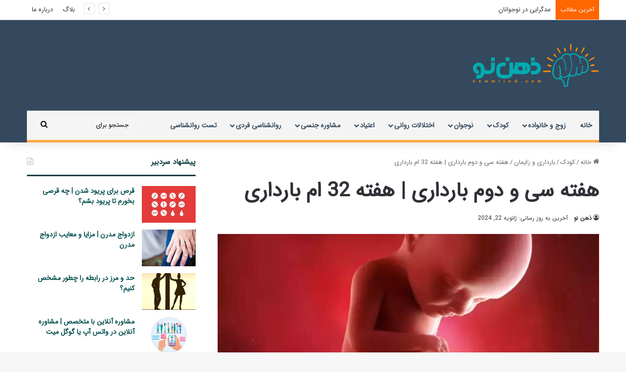

--- FILE ---
content_type: text/html; charset=UTF-8
request_url: https://newmiind.com/26686/thirty-second-week-of-pregnancy/
body_size: 42226
content:
<!DOCTYPE html> <html dir="rtl" lang="fa-IR" data-skin="light"> <head> <meta charset="UTF-8"/> <link rel="profile" href="//gmpg.org/xfn/11"/> <meta http-equiv='x-dns-prefetch-control' content='on'> <link rel='dns-prefetch' href="//cdnjs.cloudflare.com/"/> <link rel='dns-prefetch' href="//ajax.googleapis.com/"/> <link rel='dns-prefetch' href="//fonts.googleapis.com/"/> <link rel='dns-prefetch' href="//fonts.gstatic.com/"/> <link rel='dns-prefetch' href="//s.gravatar.com/"/> <link rel='dns-prefetch' href="//www.google-analytics.com/"/> <meta name='robots' content='index, follow, max-image-preview:large, max-snippet:-1, max-video-preview:-1'/> <style>img:is([sizes="auto" i], [sizes^="auto," i]) { contain-intrinsic-size: 3000px 1500px }</style> <title>هفته سی و دوم بارداری | هفته 32 ام بارداری - احتمال زنده ماندن نوزاد در هفته 32 ام بارداری | نی نی مایند</title> <meta name="description" content="در هفته سی و دوم بارداری با اینکه مادر برای زایمان آماده نیست و آن را دور از ذهن تصور می‌کند؛ اما جنین بیش از گذشته برای به دنیا آمد..."/> <link rel="canonical" href="https://newmiind.com/26686/thirty-second-week-of-pregnancy/"/> <meta property="og:locale" content="fa_IR"/> <meta property="og:type" content="article"/> <meta property="og:title" content="هفته سی و دوم بارداری | هفته 32 ام بارداری"/> <meta property="og:description" content="در هفته سی و دوم بارداری با اینکه مادر برای زایمان آماده نیست و آن را دور از ذهن تصور می‌کند؛ اما جنین بیش از گذشته برای به دنیا آمد..."/> <meta property="og:url" content="https://newmiind.com/26686/thirty-second-week-of-pregnancy/"/> <meta property="og:site_name" content="ذهن نو | مشاوره روانشناسی ذهن نو"/> <meta property="article:published_time" content="2023-01-25T16:24:36+00:00"/> <meta property="article:modified_time" content="2024-01-22T09:19:43+00:00"/> <meta property="og:image" content="https://newmiind.com/wp-content/uploads/2023/01/هفته-سی-و-دوم-بارداری.jpg"/> <meta property="og:image:width" content="720"/> <meta property="og:image:height" content="430"/> <meta property="og:image:type" content="image/jpeg"/> <meta name="author" content="ذهن نو"/> <meta name="twitter:card" content="summary_large_image"/> <meta name="twitter:label1" content="نوشته شده توسط"/> <meta name="twitter:data1" content="ذهن نو"/> <meta name="twitter:label2" content="زمان تخمینی مطالعه"/> <meta name="twitter:data2" content="6 دقیقه"/> <script type="application/ld+json" class="yoast-schema-graph">{"@context":"https://schema.org","@graph":[{"@type":"WebPage","@id":"https://newmiind.com/26686/thirty-second-week-of-pregnancy/","url":"https://newmiind.com/26686/thirty-second-week-of-pregnancy/","name":"هفته سی و دوم بارداری | هفته 32 ام بارداری - احتمال زنده ماندن نوزاد در هفته 32 ام بارداری | نی نی مایند","isPartOf":{"@id":"https://newmiind.com/#website"},"primaryImageOfPage":{"@id":"https://newmiind.com/26686/thirty-second-week-of-pregnancy/#primaryimage"},"image":{"@id":"https://newmiind.com/26686/thirty-second-week-of-pregnancy/#primaryimage"},"thumbnailUrl":"https://newmiind.com/wp-content/uploads/2023/01/هفته-سی-و-دوم-بارداری.jpg","datePublished":"2023-01-25T16:24:36+00:00","dateModified":"2024-01-22T09:19:43+00:00","author":{"@id":"https://newmiind.com/#/schema/person/3e921c58c5f0a76165860817a4703b51"},"description":"در هفته سی و دوم بارداری با اینکه مادر برای زایمان آماده نیست و آن را دور از ذهن تصور می‌کند؛ اما جنین بیش از گذشته برای به دنیا آمد...","breadcrumb":{"@id":"https://newmiind.com/26686/thirty-second-week-of-pregnancy/#breadcrumb"},"inLanguage":"fa-IR","potentialAction":[{"@type":"ReadAction","target":["https://newmiind.com/26686/thirty-second-week-of-pregnancy/"]}]},{"@type":"ImageObject","inLanguage":"fa-IR","@id":"https://newmiind.com/26686/thirty-second-week-of-pregnancy/#primaryimage","url":"https://newmiind.com/wp-content/uploads/2023/01/هفته-سی-و-دوم-بارداری.jpg","contentUrl":"https://newmiind.com/wp-content/uploads/2023/01/هفته-سی-و-دوم-بارداری.jpg","width":720,"height":430,"caption":"هفته سی و دوم بارداری"},{"@type":"BreadcrumbList","@id":"https://newmiind.com/26686/thirty-second-week-of-pregnancy/#breadcrumb","itemListElement":[{"@type":"ListItem","position":1,"name":"خانه","item":"https://newmiind.com/"},{"@type":"ListItem","position":2,"name":"هفته سی و دوم بارداری | هفته 32 ام بارداری"}]},{"@type":"WebSite","@id":"https://newmiind.com/#website","url":"https://newmiind.com/","name":"ذهن نو | مشاوره روانشناسی ذهن نو","description":"برترین سامانه مشاوره روانشناسی در تمامی زمینه های روانشناسی از جمله مشاوره خانواده، ازدواج، کودک، سکستراپی، ترک اعتیاد و ...","potentialAction":[{"@type":"SearchAction","target":{"@type":"EntryPoint","urlTemplate":"https://newmiind.com/?s={search_term_string}"},"query-input":{"@type":"PropertyValueSpecification","valueRequired":true,"valueName":"search_term_string"}}],"inLanguage":"fa-IR"},{"@type":"Person","@id":"https://newmiind.com/#/schema/person/3e921c58c5f0a76165860817a4703b51","name":"ذهن نو","image":{"@type":"ImageObject","inLanguage":"fa-IR","@id":"https://newmiind.com/#/schema/person/image/","url":"https://secure.gravatar.com/avatar/9561f668c4334588243bec5c53009ff9ab3ca03fb972a3d6e3ba0332616acc09?s=96&d=mm&r=g","contentUrl":"https://secure.gravatar.com/avatar/9561f668c4334588243bec5c53009ff9ab3ca03fb972a3d6e3ba0332616acc09?s=96&d=mm&r=g","caption":"ذهن نو"},"description":"تیم تحریریه محتوای موسسه روانشناسی ذهن نو شامل برترین روانشناسان و متخصصان روانشناسی در سطح کشور می باشد که به روز ترین اطلاعات در حوزه های مختلف روانشناسی از جمله خانواده، ازدواج، کودک، اعتیاد، سکستراپی، زوج درمانی، نوجوانان و جوانان، اختلالات روانشناسی و روانپزشکی را در اختیار شما قرار می دهد.","sameAs":["https://www.instagram.com/newmiind/"],"url":"https://newmiind.com/author/newmind/"}]}</script> <style type="text/css"> :root{ --tie-preset-gradient-1: linear-gradient(135deg, rgba(6, 147, 227, 1) 0%, rgb(155, 81, 224) 100%); --tie-preset-gradient-2: linear-gradient(135deg, rgb(122, 220, 180) 0%, rgb(0, 208, 130) 100%); --tie-preset-gradient-3: linear-gradient(135deg, rgba(252, 185, 0, 1) 0%, rgba(255, 105, 0, 1) 100%); --tie-preset-gradient-4: linear-gradient(135deg, rgba(255, 105, 0, 1) 0%, rgb(207, 46, 46) 100%); --tie-preset-gradient-5: linear-gradient(135deg, rgb(238, 238, 238) 0%, rgb(169, 184, 195) 100%); --tie-preset-gradient-6: linear-gradient(135deg, rgb(74, 234, 220) 0%, rgb(151, 120, 209) 20%, rgb(207, 42, 186) 40%, rgb(238, 44, 130) 60%, rgb(251, 105, 98) 80%, rgb(254, 248, 76) 100%); --tie-preset-gradient-7: linear-gradient(135deg, rgb(255, 206, 236) 0%, rgb(152, 150, 240) 100%); --tie-preset-gradient-8: linear-gradient(135deg, rgb(254, 205, 165) 0%, rgb(254, 45, 45) 50%, rgb(107, 0, 62) 100%); --tie-preset-gradient-9: linear-gradient(135deg, rgb(255, 203, 112) 0%, rgb(199, 81, 192) 50%, rgb(65, 88, 208) 100%); --tie-preset-gradient-10: linear-gradient(135deg, rgb(255, 245, 203) 0%, rgb(182, 227, 212) 50%, rgb(51, 167, 181) 100%); --tie-preset-gradient-11: linear-gradient(135deg, rgb(202, 248, 128) 0%, rgb(113, 206, 126) 100%); --tie-preset-gradient-12: linear-gradient(135deg, rgb(2, 3, 129) 0%, rgb(40, 116, 252) 100%); --tie-preset-gradient-13: linear-gradient(135deg, #4D34FA, #ad34fa); --tie-preset-gradient-14: linear-gradient(135deg, #0057FF, #31B5FF); --tie-preset-gradient-15: linear-gradient(135deg, #FF007A, #FF81BD); --tie-preset-gradient-16: linear-gradient(135deg, #14111E, #4B4462); --tie-preset-gradient-17: linear-gradient(135deg, #F32758, #FFC581); --main-nav-background: #1f2024; --main-nav-secondry-background: rgba(0,0,0,0.2); --main-nav-primary-color: #0088ff; --main-nav-contrast-primary-color: #FFFFFF; --main-nav-text-color: #FFFFFF; --main-nav-secondry-text-color: rgba(225,255,255,0.5); --main-nav-main-border-color: rgba(255,255,255,0.07); --main-nav-secondry-border-color: rgba(255,255,255,0.04); } </style> <meta name="viewport" content="width=device-width, initial-scale=1.0"/><style id='wp-emoji-styles-inline-css' type='text/css'> img.wp-smiley, img.emoji { display: inline !important; border: none !important; box-shadow: none !important; height: 1em !important; width: 1em !important; margin: 0 0.07em !important; vertical-align: -0.1em !important; background: none !important; padding: 0 !important; } </style> <link rel='stylesheet' id='wp-block-library-rtl-css' href="/wp-includes/css/dist/block-library/style-rtl.min.css" type='text/css' media='all'/> <style id='wp-block-library-theme-inline-css' type='text/css'> .wp-block-audio :where(figcaption){color:#555;font-size:13px;text-align:center}.is-dark-theme .wp-block-audio :where(figcaption){color:#ffffffa6}.wp-block-audio{margin:0 0 1em}.wp-block-code{border:1px solid #ccc;border-radius:4px;font-family:Menlo,Consolas,monaco,monospace;padding:.8em 1em}.wp-block-embed :where(figcaption){color:#555;font-size:13px;text-align:center}.is-dark-theme .wp-block-embed :where(figcaption){color:#ffffffa6}.wp-block-embed{margin:0 0 1em}.blocks-gallery-caption{color:#555;font-size:13px;text-align:center}.is-dark-theme .blocks-gallery-caption{color:#ffffffa6}:root :where(.wp-block-image figcaption){color:#555;font-size:13px;text-align:center}.is-dark-theme :root :where(.wp-block-image figcaption){color:#ffffffa6}.wp-block-image{margin:0 0 1em}.wp-block-pullquote{border-bottom:4px solid;border-top:4px solid;color:currentColor;margin-bottom:1.75em}.wp-block-pullquote cite,.wp-block-pullquote footer,.wp-block-pullquote__citation{color:currentColor;font-size:.8125em;font-style:normal;text-transform:uppercase}.wp-block-quote{border-left:.25em solid;margin:0 0 1.75em;padding-left:1em}.wp-block-quote cite,.wp-block-quote footer{color:currentColor;font-size:.8125em;font-style:normal;position:relative}.wp-block-quote:where(.has-text-align-right){border-left:none;border-right:.25em solid;padding-left:0;padding-right:1em}.wp-block-quote:where(.has-text-align-center){border:none;padding-left:0}.wp-block-quote.is-large,.wp-block-quote.is-style-large,.wp-block-quote:where(.is-style-plain){border:none}.wp-block-search .wp-block-search__label{font-weight:700}.wp-block-search__button{border:1px solid #ccc;padding:.375em .625em}:where(.wp-block-group.has-background){padding:1.25em 2.375em}.wp-block-separator.has-css-opacity{opacity:.4}.wp-block-separator{border:none;border-bottom:2px solid;margin-left:auto;margin-right:auto}.wp-block-separator.has-alpha-channel-opacity{opacity:1}.wp-block-separator:not(.is-style-wide):not(.is-style-dots){width:100px}.wp-block-separator.has-background:not(.is-style-dots){border-bottom:none;height:1px}.wp-block-separator.has-background:not(.is-style-wide):not(.is-style-dots){height:2px}.wp-block-table{margin:0 0 1em}.wp-block-table td,.wp-block-table th{word-break:normal}.wp-block-table :where(figcaption){color:#555;font-size:13px;text-align:center}.is-dark-theme .wp-block-table :where(figcaption){color:#ffffffa6}.wp-block-video :where(figcaption){color:#555;font-size:13px;text-align:center}.is-dark-theme .wp-block-video :where(figcaption){color:#ffffffa6}.wp-block-video{margin:0 0 1em}:root :where(.wp-block-template-part.has-background){margin-bottom:0;margin-top:0;padding:1.25em 2.375em} </style> <style id='classic-theme-styles-inline-css' type='text/css'> /*! This file is auto-generated */ .wp-block-button__link{color:#fff;background-color:#32373c;border-radius:9999px;box-shadow:none;text-decoration:none;padding:calc(.667em + 2px) calc(1.333em + 2px);font-size:1.125em}.wp-block-file__button{background:#32373c;color:#fff;text-decoration:none} </style> <style id='global-styles-inline-css' type='text/css'> :root{--wp--preset--aspect-ratio--square: 1;--wp--preset--aspect-ratio--4-3: 4/3;--wp--preset--aspect-ratio--3-4: 3/4;--wp--preset--aspect-ratio--3-2: 3/2;--wp--preset--aspect-ratio--2-3: 2/3;--wp--preset--aspect-ratio--16-9: 16/9;--wp--preset--aspect-ratio--9-16: 9/16;--wp--preset--color--black: #000000;--wp--preset--color--cyan-bluish-gray: #abb8c3;--wp--preset--color--white: #ffffff;--wp--preset--color--pale-pink: #f78da7;--wp--preset--color--vivid-red: #cf2e2e;--wp--preset--color--luminous-vivid-orange: #ff6900;--wp--preset--color--luminous-vivid-amber: #fcb900;--wp--preset--color--light-green-cyan: #7bdcb5;--wp--preset--color--vivid-green-cyan: #00d084;--wp--preset--color--pale-cyan-blue: #8ed1fc;--wp--preset--color--vivid-cyan-blue: #0693e3;--wp--preset--color--vivid-purple: #9b51e0;--wp--preset--color--global-color: #34495e;--wp--preset--gradient--vivid-cyan-blue-to-vivid-purple: linear-gradient(135deg,rgba(6,147,227,1) 0%,rgb(155,81,224) 100%);--wp--preset--gradient--light-green-cyan-to-vivid-green-cyan: linear-gradient(135deg,rgb(122,220,180) 0%,rgb(0,208,130) 100%);--wp--preset--gradient--luminous-vivid-amber-to-luminous-vivid-orange: linear-gradient(135deg,rgba(252,185,0,1) 0%,rgba(255,105,0,1) 100%);--wp--preset--gradient--luminous-vivid-orange-to-vivid-red: linear-gradient(135deg,rgba(255,105,0,1) 0%,rgb(207,46,46) 100%);--wp--preset--gradient--very-light-gray-to-cyan-bluish-gray: linear-gradient(135deg,rgb(238,238,238) 0%,rgb(169,184,195) 100%);--wp--preset--gradient--cool-to-warm-spectrum: linear-gradient(135deg,rgb(74,234,220) 0%,rgb(151,120,209) 20%,rgb(207,42,186) 40%,rgb(238,44,130) 60%,rgb(251,105,98) 80%,rgb(254,248,76) 100%);--wp--preset--gradient--blush-light-purple: linear-gradient(135deg,rgb(255,206,236) 0%,rgb(152,150,240) 100%);--wp--preset--gradient--blush-bordeaux: linear-gradient(135deg,rgb(254,205,165) 0%,rgb(254,45,45) 50%,rgb(107,0,62) 100%);--wp--preset--gradient--luminous-dusk: linear-gradient(135deg,rgb(255,203,112) 0%,rgb(199,81,192) 50%,rgb(65,88,208) 100%);--wp--preset--gradient--pale-ocean: linear-gradient(135deg,rgb(255,245,203) 0%,rgb(182,227,212) 50%,rgb(51,167,181) 100%);--wp--preset--gradient--electric-grass: linear-gradient(135deg,rgb(202,248,128) 0%,rgb(113,206,126) 100%);--wp--preset--gradient--midnight: linear-gradient(135deg,rgb(2,3,129) 0%,rgb(40,116,252) 100%);--wp--preset--font-size--small: 13px;--wp--preset--font-size--medium: 20px;--wp--preset--font-size--large: 36px;--wp--preset--font-size--x-large: 42px;--wp--preset--spacing--20: 0.44rem;--wp--preset--spacing--30: 0.67rem;--wp--preset--spacing--40: 1rem;--wp--preset--spacing--50: 1.5rem;--wp--preset--spacing--60: 2.25rem;--wp--preset--spacing--70: 3.38rem;--wp--preset--spacing--80: 5.06rem;--wp--preset--shadow--natural: 6px 6px 9px rgba(0, 0, 0, 0.2);--wp--preset--shadow--deep: 12px 12px 50px rgba(0, 0, 0, 0.4);--wp--preset--shadow--sharp: 6px 6px 0px rgba(0, 0, 0, 0.2);--wp--preset--shadow--outlined: 6px 6px 0px -3px rgba(255, 255, 255, 1), 6px 6px rgba(0, 0, 0, 1);--wp--preset--shadow--crisp: 6px 6px 0px rgba(0, 0, 0, 1);}:where(.is-layout-flex){gap: 0.5em;}:where(.is-layout-grid){gap: 0.5em;}body .is-layout-flex{display: flex;}.is-layout-flex{flex-wrap: wrap;align-items: center;}.is-layout-flex > :is(*, div){margin: 0;}body .is-layout-grid{display: grid;}.is-layout-grid > :is(*, div){margin: 0;}:where(.wp-block-columns.is-layout-flex){gap: 2em;}:where(.wp-block-columns.is-layout-grid){gap: 2em;}:where(.wp-block-post-template.is-layout-flex){gap: 1.25em;}:where(.wp-block-post-template.is-layout-grid){gap: 1.25em;}.has-black-color{color: var(--wp--preset--color--black) !important;}.has-cyan-bluish-gray-color{color: var(--wp--preset--color--cyan-bluish-gray) !important;}.has-white-color{color: var(--wp--preset--color--white) !important;}.has-pale-pink-color{color: var(--wp--preset--color--pale-pink) !important;}.has-vivid-red-color{color: var(--wp--preset--color--vivid-red) !important;}.has-luminous-vivid-orange-color{color: var(--wp--preset--color--luminous-vivid-orange) !important;}.has-luminous-vivid-amber-color{color: var(--wp--preset--color--luminous-vivid-amber) !important;}.has-light-green-cyan-color{color: var(--wp--preset--color--light-green-cyan) !important;}.has-vivid-green-cyan-color{color: var(--wp--preset--color--vivid-green-cyan) !important;}.has-pale-cyan-blue-color{color: var(--wp--preset--color--pale-cyan-blue) !important;}.has-vivid-cyan-blue-color{color: var(--wp--preset--color--vivid-cyan-blue) !important;}.has-vivid-purple-color{color: var(--wp--preset--color--vivid-purple) !important;}.has-black-background-color{background-color: var(--wp--preset--color--black) !important;}.has-cyan-bluish-gray-background-color{background-color: var(--wp--preset--color--cyan-bluish-gray) !important;}.has-white-background-color{background-color: var(--wp--preset--color--white) !important;}.has-pale-pink-background-color{background-color: var(--wp--preset--color--pale-pink) !important;}.has-vivid-red-background-color{background-color: var(--wp--preset--color--vivid-red) !important;}.has-luminous-vivid-orange-background-color{background-color: var(--wp--preset--color--luminous-vivid-orange) !important;}.has-luminous-vivid-amber-background-color{background-color: var(--wp--preset--color--luminous-vivid-amber) !important;}.has-light-green-cyan-background-color{background-color: var(--wp--preset--color--light-green-cyan) !important;}.has-vivid-green-cyan-background-color{background-color: var(--wp--preset--color--vivid-green-cyan) !important;}.has-pale-cyan-blue-background-color{background-color: var(--wp--preset--color--pale-cyan-blue) !important;}.has-vivid-cyan-blue-background-color{background-color: var(--wp--preset--color--vivid-cyan-blue) !important;}.has-vivid-purple-background-color{background-color: var(--wp--preset--color--vivid-purple) !important;}.has-black-border-color{border-color: var(--wp--preset--color--black) !important;}.has-cyan-bluish-gray-border-color{border-color: var(--wp--preset--color--cyan-bluish-gray) !important;}.has-white-border-color{border-color: var(--wp--preset--color--white) !important;}.has-pale-pink-border-color{border-color: var(--wp--preset--color--pale-pink) !important;}.has-vivid-red-border-color{border-color: var(--wp--preset--color--vivid-red) !important;}.has-luminous-vivid-orange-border-color{border-color: var(--wp--preset--color--luminous-vivid-orange) !important;}.has-luminous-vivid-amber-border-color{border-color: var(--wp--preset--color--luminous-vivid-amber) !important;}.has-light-green-cyan-border-color{border-color: var(--wp--preset--color--light-green-cyan) !important;}.has-vivid-green-cyan-border-color{border-color: var(--wp--preset--color--vivid-green-cyan) !important;}.has-pale-cyan-blue-border-color{border-color: var(--wp--preset--color--pale-cyan-blue) !important;}.has-vivid-cyan-blue-border-color{border-color: var(--wp--preset--color--vivid-cyan-blue) !important;}.has-vivid-purple-border-color{border-color: var(--wp--preset--color--vivid-purple) !important;}.has-vivid-cyan-blue-to-vivid-purple-gradient-background{background: var(--wp--preset--gradient--vivid-cyan-blue-to-vivid-purple) !important;}.has-light-green-cyan-to-vivid-green-cyan-gradient-background{background: var(--wp--preset--gradient--light-green-cyan-to-vivid-green-cyan) !important;}.has-luminous-vivid-amber-to-luminous-vivid-orange-gradient-background{background: var(--wp--preset--gradient--luminous-vivid-amber-to-luminous-vivid-orange) !important;}.has-luminous-vivid-orange-to-vivid-red-gradient-background{background: var(--wp--preset--gradient--luminous-vivid-orange-to-vivid-red) !important;}.has-very-light-gray-to-cyan-bluish-gray-gradient-background{background: var(--wp--preset--gradient--very-light-gray-to-cyan-bluish-gray) !important;}.has-cool-to-warm-spectrum-gradient-background{background: var(--wp--preset--gradient--cool-to-warm-spectrum) !important;}.has-blush-light-purple-gradient-background{background: var(--wp--preset--gradient--blush-light-purple) !important;}.has-blush-bordeaux-gradient-background{background: var(--wp--preset--gradient--blush-bordeaux) !important;}.has-luminous-dusk-gradient-background{background: var(--wp--preset--gradient--luminous-dusk) !important;}.has-pale-ocean-gradient-background{background: var(--wp--preset--gradient--pale-ocean) !important;}.has-electric-grass-gradient-background{background: var(--wp--preset--gradient--electric-grass) !important;}.has-midnight-gradient-background{background: var(--wp--preset--gradient--midnight) !important;}.has-small-font-size{font-size: var(--wp--preset--font-size--small) !important;}.has-medium-font-size{font-size: var(--wp--preset--font-size--medium) !important;}.has-large-font-size{font-size: var(--wp--preset--font-size--large) !important;}.has-x-large-font-size{font-size: var(--wp--preset--font-size--x-large) !important;} :where(.wp-block-post-template.is-layout-flex){gap: 1.25em;}:where(.wp-block-post-template.is-layout-grid){gap: 1.25em;} :where(.wp-block-columns.is-layout-flex){gap: 2em;}:where(.wp-block-columns.is-layout-grid){gap: 2em;} :root :where(.wp-block-pullquote){font-size: 1.5em;line-height: 1.6;} </style> <link data-minify="1" rel='stylesheet' id='taqyeem-buttons-style-css' href="/wp-content/cache/min/1/wp-content/plugins/taqyeem-buttons/assets/style.css?ver=1759762555" type='text/css' media='all'/> <link rel='stylesheet' id='ez-toc-css' href="/wp-content/plugins/easy-table-of-contents/assets/css/screen.min.css" type='text/css' media='all'/> <style id='ez-toc-inline-css' type='text/css'> div#ez-toc-container .ez-toc-title {font-size: 120%;}div#ez-toc-container .ez-toc-title {font-weight: 500;}div#ez-toc-container ul li , div#ez-toc-container ul li a {font-size: 95%;}div#ez-toc-container ul li , div#ez-toc-container ul li a {font-weight: 500;}div#ez-toc-container nav ul ul li {font-size: 90%;}div#ez-toc-container {width: 100%;} .ez-toc-container-direction {direction: rtl;}.ez-toc-counter-rtl ul {direction: rtl;counter-reset: item ;}.ez-toc-counter-rtl nav ul li a::before {content: counter(item, square) ' ';margin-left: .2em; counter-increment: item;flex-grow: 0;flex-shrink: 0;float: right; }.ez-toc-widget-direction {direction: rtl;}.ez-toc-widget-container-rtl ul {direction: rtl;counter-reset: item ;}.ez-toc-widget-container-rtl nav ul li a::before {content: counter(item, square) ' ';margin-left: .2em; counter-increment: item;flex-grow: 0;flex-shrink: 0;float: right; } </style> <link rel='stylesheet' id='tie-css-base-css' href="/wp-content/themes/jannah/assets/css/base.min.css" type='text/css' media='all'/> <link rel='stylesheet' id='tie-css-styles-css' href="/wp-content/themes/jannah/assets/css/style.min.css" type='text/css' media='all'/> <link rel='stylesheet' id='tie-css-widgets-css' href="/wp-content/themes/jannah/assets/css/widgets.min.css" type='text/css' media='all'/> <link data-minify="1" rel='stylesheet' id='tie-css-helpers-css' href="/wp-content/cache/min/1/wp-content/themes/jannah/assets/css/helpers.min.css?ver=1759762389" type='text/css' media='all'/> <link data-minify="1" rel='stylesheet' id='tie-fontawesome5-css' href="/wp-content/cache/min/1/wp-content/themes/jannah/assets/css/fontawesome.css?ver=1759762389" type='text/css' media='all'/> <link rel='stylesheet' id='tie-css-shortcodes-css' href="/wp-content/themes/jannah/assets/css/plugins/shortcodes.min.css" type='text/css' media='all'/> <link rel='stylesheet' id='tie-css-single-css' href="/wp-content/themes/jannah/assets/css/single.min.css" type='text/css' media='all'/> <link rel='stylesheet' id='tie-css-print-css' href="/wp-content/themes/jannah/assets/css/print.css" type='text/css' media='print'/> <link data-minify="1" rel='stylesheet' id='tie-theme-rtl-css-css' href="/wp-content/cache/min/1/wp-content/themes/jannah/rtl.css?ver=1759762389" type='text/css' media='all'/> <link rel='stylesheet' id='tie-theme-child-css-css' href="/wp-content/themes/jannah-child/style.css" type='text/css' media='all'/> <style id='tie-theme-child-css-inline-css' type='text/css'> @font-face {font-family: 'iransans';font-display: swap;src: url('https://newmiind.com/wp-content/uploads/2020/08/IRANSansWeb.eot');src: url('https://newmiind.com/wp-content/uploads/2020/08/IRANSansWeb.eot?#iefix') format('embedded-opentype'),url('https://newmiind.com/wp-content/uploads/2020/08/IRANSansWeb.woff2') format('woff2'),url('https://newmiind.com/wp-content/uploads/2020/08/IRANSansWeb.woff') format('woff');}@font-face {font-family: 'iransans';font-display: swap;src: url('https://newmiind.com/wp-content/uploads/2020/08/IRANSansWeb.eot');src: url('https://newmiind.com/wp-content/uploads/2020/08/IRANSansWeb.eot?#iefix') format('embedded-opentype'),url('https://newmiind.com/wp-content/uploads/2020/08/IRANSansWeb.woff2') format('woff2'),url('https://newmiind.com/wp-content/uploads/2020/08/IRANSansWeb.woff') format('woff');}@font-face {font-family: 'iransans';font-display: swap;src: url('https://newmiind.com/wp-content/uploads/2020/08/IRANSansWeb.eot');src: url('https://newmiind.com/wp-content/uploads/2020/08/IRANSansWeb.eot?#iefix') format('embedded-opentype'),url('https://newmiind.com/wp-content/uploads/2020/08/IRANSansWeb.woff2') format('woff2'),url('https://newmiind.com/wp-content/uploads/2020/08/IRANSansWeb.woff') format('woff');}@font-face {font-family: 'iransans';font-display: swap;src: url('https://newmiind.com/wp-content/uploads/2020/08/IRANSansWeb.eot');src: url('https://newmiind.com/wp-content/uploads/2020/08/IRANSansWeb.eot?#iefix') format('embedded-opentype'),url('https://newmiind.com/wp-content/uploads/2020/08/IRANSansWeb.woff2') format('woff2'),url('https://newmiind.com/wp-content/uploads/2020/08/IRANSansWeb.woff') format('woff');}body{font-family: 'iransans';}.logo-text,h1,h2,h3,h4,h5,h6,.the-subtitle{font-family: 'iransans';}#main-nav .main-menu > ul > li > a{font-family: 'iransans';}blockquote p{font-family: 'iransans';}#main-nav .main-menu > ul > li > a{text-transform: uppercase;}#the-post .entry-content,#the-post .entry-content p{font-size: 16px;font-weight: 500;line-height: 2;}.entry h2{text-transform: capitalize;}#tie-wrapper .mag-box.big-post-left-box li:not(:first-child) .post-title,#tie-wrapper .mag-box.big-post-top-box li:not(:first-child) .post-title,#tie-wrapper .mag-box.half-box li:not(:first-child) .post-title,#tie-wrapper .mag-box.big-thumb-left-box li:not(:first-child) .post-title,#tie-wrapper .mag-box.scrolling-box .slide .post-title,#tie-wrapper .mag-box.miscellaneous-box li:not(:first-child) .post-title{font-weight: 500;}:root:root{--brand-color: #34495e;--dark-brand-color: #02172c;--bright-color: #FFFFFF;--base-color: #2c2f34;}#footer-widgets-container{border-top: 8px solid #34495e;-webkit-box-shadow: 0 -5px 0 rgba(0,0,0,0.07); -moz-box-shadow: 0 -8px 0 rgba(0,0,0,0.07); box-shadow: 0 -8px 0 rgba(0,0,0,0.07);}#reading-position-indicator{box-shadow: 0 0 10px rgba( 52,73,94,0.7);}:root:root{--brand-color: #34495e;--dark-brand-color: #02172c;--bright-color: #FFFFFF;--base-color: #2c2f34;}#footer-widgets-container{border-top: 8px solid #34495e;-webkit-box-shadow: 0 -5px 0 rgba(0,0,0,0.07); -moz-box-shadow: 0 -8px 0 rgba(0,0,0,0.07); box-shadow: 0 -8px 0 rgba(0,0,0,0.07);}#reading-position-indicator{box-shadow: 0 0 10px rgba( 52,73,94,0.7);}a,body .entry a,.dark-skin body .entry a,.comment-list .comment-content a{color: #004c4c;}#content a:hover{text-decoration: underline !important;}#header-notification-bar{background: var( --tie-preset-gradient-13 );}#header-notification-bar{--tie-buttons-color: #ffffff;--tie-buttons-border-color: #ffffff;--tie-buttons-hover-color: #e1e1e1;--tie-buttons-hover-text: #000000;}#header-notification-bar{--tie-buttons-text: #000000;}#top-nav,#top-nav .comp-sub-menu,#top-nav .tie-weather-widget{color: #000000;}#autocomplete-suggestions.search-in-top-nav .post-meta,#autocomplete-suggestions.search-in-top-nav .post-meta a:not(:hover){color: rgba( 0,0,0,0.7 );}#top-nav .weather-icon .icon-cloud,#top-nav .weather-icon .icon-basecloud-bg,#top-nav .weather-icon .icon-cloud-behind{color: #000000 !important;}#top-nav .breaking-title{color: #FFFFFF;}#top-nav .breaking-title:before{background-color: #ff6600;}#top-nav .breaking-news-nav li:hover{background-color: #ff6600;border-color: #ff6600;}.main-nav-boxed .main-nav.fixed-nav,#main-nav .main-menu-wrapper{background: #f4f4f4;background: -webkit-linear-gradient(90deg,#f4f4f4,#f4f4f4 );background: -moz-linear-gradient(90deg,#f4f4f4,#f4f4f4 );background: -o-linear-gradient(90deg,#f4f4f4,#f4f4f4 );background: linear-gradient(90deg,#f4f4f4,#f4f4f4 );}#main-nav .main-menu-wrapper .icon-basecloud-bg:after{color: inherit !important;}#main-nav .main-menu-wrapper,#main-nav .menu-sub-content,#main-nav .comp-sub-menu,#main-nav ul.cats-vertical li a.is-active,#main-nav ul.cats-vertical li a:hover,#autocomplete-suggestions.search-in-main-nav{background-color: rgb(244,244,244);}#main-nav{border-width: 0;}#theme-header #main-nav:not(.fixed-nav){bottom: 0;}#main-nav .icon-basecloud-bg:after{color: rgb(244,244,244);}#autocomplete-suggestions.search-in-main-nav{border-color: rgba(0,0,0,0.07);}.main-nav-boxed #main-nav .main-menu-wrapper{border-width: 0;}#main-nav a:not(:hover),#main-nav a.social-link:not(:hover) span,#main-nav .dropdown-social-icons li a span,#autocomplete-suggestions.search-in-main-nav a{color: #34495e;}#theme-header:not(.main-nav-boxed) #main-nav,.main-nav-boxed .main-menu-wrapper{border-bottom-color:#ffa642 !important;border-bottom-width:5px !important;border-style: solid;border-right: 0 none;border-left : 0 none;}.main-nav-boxed #main-nav.fixed-nav{box-shadow: none;}.main-nav,.search-in-main-nav{--main-nav-primary-color: #FFA642;--tie-buttons-color: #FFA642;--tie-buttons-border-color: #FFA642;--tie-buttons-text: #FFFFFF;--tie-buttons-hover-color: #e18824;}#main-nav .mega-links-head:after,#main-nav .cats-horizontal a.is-active,#main-nav .cats-horizontal a:hover,#main-nav .spinner > div{background-color: #FFA642;}#main-nav .menu ul li:hover > a,#main-nav .menu ul li.current-menu-item:not(.mega-link-column) > a,#main-nav .components a:hover,#main-nav .components > li:hover > a,#main-nav #search-submit:hover,#main-nav .cats-vertical a.is-active,#main-nav .cats-vertical a:hover,#main-nav .mega-menu .post-meta a:hover,#main-nav .mega-menu .post-box-title a:hover,#autocomplete-suggestions.search-in-main-nav a:hover,#main-nav .spinner-circle:after{color: #FFA642;}#main-nav .menu > li.tie-current-menu > a,#main-nav .menu > li:hover > a,.theme-header #main-nav .mega-menu .cats-horizontal a.is-active,.theme-header #main-nav .mega-menu .cats-horizontal a:hover{color: #FFFFFF;}#main-nav .menu > li.tie-current-menu > a:before,#main-nav .menu > li:hover > a:before{border-top-color: #FFFFFF;}#main-nav,#main-nav input,#main-nav #search-submit,#main-nav .fa-spinner,#main-nav .comp-sub-menu,#main-nav .tie-weather-widget{color: #0a0005;}#main-nav input::-moz-placeholder{color: #0a0005;}#main-nav input:-moz-placeholder{color: #0a0005;}#main-nav input:-ms-input-placeholder{color: #0a0005;}#main-nav input::-webkit-input-placeholder{color: #0a0005;}#main-nav .mega-menu .post-meta,#main-nav .mega-menu .post-meta a,#autocomplete-suggestions.search-in-main-nav .post-meta{color: rgba(10,0,5,0.6);}#main-nav .weather-icon .icon-cloud,#main-nav .weather-icon .icon-basecloud-bg,#main-nav .weather-icon .icon-cloud-behind{color: #0a0005 !important;}#the-post .entry-content a:not(.shortc-button):hover{color: #004559 !important;}#tie-body .sidebar .widget-title{border-color: #01383a;color: #01383a;}#footer{background-color: #023548;}#site-info{background-color: #ffffff;}@media (max-width: 991px) {#tie-wrapper #theme-header,#tie-wrapper #theme-header #main-nav .main-menu-wrapper,#tie-wrapper #theme-header .logo-container{background: transparent;}#tie-wrapper #theme-header .logo-container,#tie-wrapper #theme-header #main-nav {background: #006775;background: -webkit-linear-gradient(90deg,#34495e,#006775 );background: -moz-linear-gradient(90deg,#34495e,#006775 );background: -o-linear-gradient(90deg,#34495e,#006775 );background: linear-gradient(90deg,#006775,#34495e );}#mobile-header-components-area_1 .components .comp-sub-menu{background-color: #006775;}#mobile-header-components-area_2 .components .comp-sub-menu{background-color: #34495e;}}#tie-wrapper #theme-header{background-color: #34495e;}#footer .posts-list-counter .posts-list-items li.widget-post-list:before{border-color: #023548;}#footer .timeline-widget a .date:before{border-color: rgba(2,53,72,0.8);}#footer .footer-boxed-widget-area,#footer textarea,#footer input:not([type=submit]),#footer select,#footer code,#footer kbd,#footer pre,#footer samp,#footer .show-more-button,#footer .slider-links .tie-slider-nav span,#footer #wp-calendar,#footer #wp-calendar tbody td,#footer #wp-calendar thead th,#footer .widget.buddypress .item-options a{border-color: rgba(255,255,255,0.1);}#footer .social-statistics-widget .white-bg li.social-icons-item a,#footer .widget_tag_cloud .tagcloud a,#footer .latest-tweets-widget .slider-links .tie-slider-nav span,#footer .widget_layered_nav_filters a{border-color: rgba(255,255,255,0.1);}#footer .social-statistics-widget .white-bg li:before{background: rgba(255,255,255,0.1);}.site-footer #wp-calendar tbody td{background: rgba(255,255,255,0.02);}#footer .white-bg .social-icons-item a span.followers span,#footer .circle-three-cols .social-icons-item a .followers-num,#footer .circle-three-cols .social-icons-item a .followers-name{color: rgba(255,255,255,0.8);}#footer .timeline-widget ul:before,#footer .timeline-widget a:not(:hover) .date:before{background-color: #00172a;}#tie-body #footer .widget-title::after{background-color: #ff6600;}#footer .widget-title,#footer .widget-title a:not(:hover){color: #fcfcfc;}.site-footer.dark-skin a:hover,#footer .stars-rating-active,#footer .twitter-icon-wrap span,.block-head-4.magazine2 #footer .tabs li a{color: #ff6600;}#footer .circle_bar{stroke: #ff6600;}#footer .widget.buddypress .item-options a.selected,#footer .widget.buddypress .item-options a.loading,#footer .tie-slider-nav span:hover,.block-head-4.magazine2 #footer .tabs{border-color: #ff6600;}.magazine2:not(.block-head-4) #footer .tabs a:hover,.magazine2:not(.block-head-4) #footer .tabs .active a,.magazine1 #footer .tabs a:hover,.magazine1 #footer .tabs .active a,.block-head-4.magazine2 #footer .tabs.tabs .active a,.block-head-4.magazine2 #footer .tabs > .active a:before,.block-head-4.magazine2 #footer .tabs > li.active:nth-child(n) a:after,#footer .digital-rating-static,#footer .timeline-widget li a:hover .date:before,#footer #wp-calendar #today,#footer .posts-list-counter .posts-list-items li.widget-post-list:before,#footer .cat-counter span,#footer.dark-skin .the-global-title:after,#footer .button,#footer [type='submit'],#footer .spinner > div,#footer .widget.buddypress .item-options a.selected,#footer .widget.buddypress .item-options a.loading,#footer .tie-slider-nav span:hover,#footer .fullwidth-area .tagcloud a:hover{background-color: #ff6600;color: #FFFFFF;}.block-head-4.magazine2 #footer .tabs li a:hover{color: #e14800;}.block-head-4.magazine2 #footer .tabs.tabs .active a:hover,#footer .widget.buddypress .item-options a.selected,#footer .widget.buddypress .item-options a.loading,#footer .tie-slider-nav span:hover{color: #FFFFFF !important;}#footer .button:hover,#footer [type='submit']:hover{background-color: #e14800;color: #FFFFFF;}#site-info,#site-info ul.social-icons li a:not(:hover) span{color: #0a0500;}a#go-to-top{background-color: #896569;}.tie-cat-2,.tie-cat-item-2 > span{background-color:#e67e22 !important;color:#FFFFFF !important;}.tie-cat-2:after{border-top-color:#e67e22 !important;}.tie-cat-2:hover{background-color:#c86004 !important;}.tie-cat-2:hover:after{border-top-color:#c86004 !important;}.tie-cat-10,.tie-cat-item-10 > span{background-color:#2ecc71 !important;color:#FFFFFF !important;}.tie-cat-10:after{border-top-color:#2ecc71 !important;}.tie-cat-10:hover{background-color:#10ae53 !important;}.tie-cat-10:hover:after{border-top-color:#10ae53 !important;}.tie-cat-16,.tie-cat-item-16 > span{background-color:#9b59b6 !important;color:#FFFFFF !important;}.tie-cat-16:after{border-top-color:#9b59b6 !important;}.tie-cat-16:hover{background-color:#7d3b98 !important;}.tie-cat-16:hover:after{border-top-color:#7d3b98 !important;}.tie-cat-18,.tie-cat-item-18 > span{background-color:#34495e !important;color:#FFFFFF !important;}.tie-cat-18:after{border-top-color:#34495e !important;}.tie-cat-18:hover{background-color:#162b40 !important;}.tie-cat-18:hover:after{border-top-color:#162b40 !important;}.tie-cat-19,.tie-cat-item-19 > span{background-color:#795548 !important;color:#FFFFFF !important;}.tie-cat-19:after{border-top-color:#795548 !important;}.tie-cat-19:hover{background-color:#5b372a !important;}.tie-cat-19:hover:after{border-top-color:#5b372a !important;}.tie-cat-20,.tie-cat-item-20 > span{background-color:#4CAF50 !important;color:#FFFFFF !important;}.tie-cat-20:after{border-top-color:#4CAF50 !important;}.tie-cat-20:hover{background-color:#2e9132 !important;}.tie-cat-20:hover:after{border-top-color:#2e9132 !important;}@media (max-width: 991px){.side-aside.normal-side{background: #009593;background: -webkit-linear-gradient(135deg,#34495e,#009593 );background: -moz-linear-gradient(135deg,#34495e,#009593 );background: -o-linear-gradient(135deg,#34495e,#009593 );background: linear-gradient(135deg,#009593,#34495e );}}.side-aside #mobile-menu li a,.side-aside #mobile-menu .mobile-arrows,.side-aside #mobile-search .search-field{color: #ffffff;}#mobile-search .search-field::-moz-placeholder {color: #ffffff;}#mobile-search .search-field:-moz-placeholder {color: #ffffff;}#mobile-search .search-field:-ms-input-placeholder {color: #ffffff;}#mobile-search .search-field::-webkit-input-placeholder {color: #ffffff;}@media (max-width: 991px){.tie-btn-close span{color: #ffffff;}}.mobile-header-components li.custom-menu-link > a,#mobile-menu-icon .menu-text{color: #ffffff!important;}#mobile-menu-icon .nav-icon,#mobile-menu-icon .nav-icon:before,#mobile-menu-icon .nav-icon:after{background-color: #ffffff!important;}.shomaretamas {width:70%;margin-top:35px;background: #F4F4F4;margin-left:auto!important;margin-right:auto!important;float:inherit;border:solid 1px #30a79c;border-radius:5px 5px 5px 5px;margin-left:auto!important;margin-right:auto!important;text-align:center;font-size:17px;padding:4px 0 4px 0;color:#000000;font-weight:700;line-height:2;}.shomaretamas1 {font-size:15px;line-height:2}.shomaretamasinner {color:#ff0;font-size:22px;letter-spacing:2px;display:none}.shomaretamasinner1 { letter-spacing:2px}.entry p a { border-bottom: dashed 2px #191970;color : #681da8;}.fix-baner-wrap {display:block;height:45px;bottom:0;right:0;left:0;margin-right:auto;margin-left:auto;position:fixed;width:94%;z-index:10000}.fix-baner-wrap-in {display:block;position:relative;height:46px;margin-right:auto;margin-left:auto;text-align:center;width:57%}.fix-baner {display:none;color:#003836;text-align:center;font-weight:400;position:fixed;bottom:16px;width:51%;z-index:10000;height:42px;line-height:42px;font-size:22px;border-radius:50px;background:linear-gradient(-45deg,#ffaf02 0,#ffbf36 100%)!important;box-shadow:0 2px 5px rgba(255,255,255,.25),0 5px 15px rgba(239,134,77,.35)}.fix-baner-font {font-size:14px;margin-left:7px;margin-top:5px;font:normal normal normal 14px/1 FontAwesome;text-rendering:auto;-webkit-font-smoothing:antialiased;-moz-osx-font-smoothing:grayscale;transform:none;float:left;padding:6px;background:#fff;border-radius:2000px;height:32px;width:32px}div#ez-toc-container ul li { line-height: 2.5;}.banner-tamas-wrapper-back { width:105.2%; margin:30px auto; transform:translateX(2.5%); background-color:#0be48b; padding:32px 0; overflow:hidden}.banner-tamas-wrapper-back::after { content:""; background-color:#fff; width:100%; height:30%; position:absolute; top:50%; transform:translateY(-50%); z-index:-1}.banner-tamas-wrapper { position:relative; background-image:url(https://newmiind.com/wp-content/uploads/2021/04/banner-tamas-back.png); background-position:-36px -23px; background-color:#fff; width:94%; height:auto; border-radius:15px; margin-right:auto; margin-left:auto; overflow:hidden; box-shadow:0 0 40px #ffce4994}.banner-tamas-img-wrap { position:absolute; display:inline-block; right:0; width:22%; top:50%; transform:translateY(-50%)}.banner-tamas-img { background-image:url(https://newmiind.com/wp-content/uploads/2021/04/banner-tamas-img1.png); opacity:.9; background-repeat:no-repeat; width:91px; height:87px; background-color:#c7e3d4; background-position:13px 13px; border-radius:50px; padding:13px; margin:0 auto; animation:ripple-red 2s linear infinite}@-webkit-keyframes ripple-red { 0% { -webkit-box-shadow:0 0 0 0 rgba(121,189,154,.1),0 0 0 10px rgba(121,189,154,.1),0 0 0 20px rgba(121,189,154,.1); box-shadow:0 0 0 0 rgba(121,189,154,.1),0 0 0 10px rgba(121,189,154,.1),0 0 0 20px rgba(121,189,154,.1) } 100% { -webkit-box-shadow:0 0 0 10px rgba(121,189,154,.1),0 0 0 20px rgba(121,189,154,.1),0 0 0 30px rgba(121,189,154,.1); box-shadow:0 0 0 10px rgba(121,189,154,.1),0 0 0 20px rgba(121,189,154,.1),0 0 0 30px rgba(121,189,154,0) }}.banner-tamas-text-wrap { display:inline-block; float:left; width:78%; height:100%}.banner-tamas-title { text-align:right; color:#569e9d; margin-top:20px; font-size:24px; font-weight:800}.banner-tamas-title-nowrap { white-space:nowrap}.banner-tamas-sub-title { text-align:right; font-size:14px; letter-spacing:-.7px; font-weight:500; line-height:3; color:#000;}.banner-tamas-shomare-wrap { text-align:right}.banner-tamas-shomare { margin-left:35px; font-size:20px; font-weight:800; letter-spacing:.6px; color:#656565; white-space:nowrap}.banner-tamas-shomare .number { color:#569e9d; letter-spacing:1.2px}.banner-tamas-baste-wrap { height:30%}.banner-tamas-baste-border { border-top:1px solid #bfbfbf; width:90%; margin:10px 0}.banner-tamas-baste { text-align:right; margin-top:10px; margin-bottom:20px}.banner-baste-icon-wrap { display:inline-block; vertical-align:middle}.banner-baste-icon-wrap l { font-size:28px; margin-left:5px; color:#ffb837}.banner-tamas-baste { display: flex;}banner-tamas-baste-text {color: black;}.box.shadow{ font-weight: 400; border-radius: 10px;font-size: 18px;border-right: 3px solid #9E2558; text-align: justify; text-transform: none; background-image:url(https://newmiind.com/wp-content/uploads/2021/04/banner-tamas-back.png);text-shadow:none}.gradbanner a { color: white;}.gradbanner { direction: rtl; border: 0px solid #dedede; border-radius: 50px; padding: 3px 10px; background: #3CBB99; color: #fff; background: #50bebe; background: -moz-linear-gradient(left,#50bebe 0,#41aaaa 50%,#0099cb 100%); background: -webkit-linear-gradient(left,#50bebe 0,#41aaaa 50%,#0099cb 100%); background: linear-gradient(to right,#50bebe 0,#41aaaa 50%,#0099cb 100%); margin-bottom: 5px; font-size: 1rem; font-weight: 400; line-height: 1.5; background-color: #fff;}.adsbox {border-width: 1px 1px 1px 1px;padding: 20px;box-shadow: 0 0 1px 1px #e6e6e6;justify-content: center;}.adimg{position: center;}.adss { text-align: center;}.adsss {background-color: rgb(255,9,106);text-align: center;}.aligncenter { display: flex;justify-content: space-around;}##tabligh##.article-display-card .item { direction: rtl !important; display: flex; flex-flow: column; background: #f0f0f0;); padding: var(--n-p); border-radius: 4px;}.article-display-card .content { position: relative; padding: 8px; background: #f0f0f0; border-radius: 5px;}}.article-display-card .item-img-wrapper { position: relative; display: flex; justify-content: center;}.article-display-card .item-img { aspect-ratio: auto 1.5; height: auto !important; min-height: 200px; max-width: 100% !important; width: 100% !important; border: initial !important; padding: initial; -webkit-box-shadow: none; box-shadow: none; margin: initial !important;}.article-display-card a { color: #000000;}.article-display-card a,.article-display-card a:hover { text-decoration: none; cursor: pointer;}.article-display-card .item-title { order: 2; text-align: center; margin: var(--n-p) 0 var(--s-p) 0;}.article-display-card .item-cta { font-family: inherit !important; color: white !important; font-weight: bolder; order: 4; background-color: #808080 !important; border-radius: 5px;}.Yarticle-display-card a { color: #000000;}.article-display-card .badge { position: absolute; display: flex; top: 10px; right: 0; background-color: #F2F2F2; color: var(--m-c); font-size: 11px; border-top-left-radius: var(--n-p); border-bottom-left-radius: var(--n-p); border-right-width: 0px !important; padding: 2px var(--s-p); border: 1px solid var(--bg-c); opacity: 0.9; line-height: 19px !important;}.price-info {color: #FF0000;}@media only screen and (max-width: 768px) and (min-width: 0px){@media only screen and (max-width:500px) {.fix-baner {display:block;font-size:22px}}@media only screen and (max-width:374px) {.fix-baner {font-size:19px;width:57%}}@media only screen and (max-width:350px) {.fix-baner { display:block}}.banner-tamas-text-wrap { float: inherit;}@media only screen and (max-width:350px) {.fix-baner { display:block}} .banner-tamas-img { display:none }.banner-tamas-shomare { white-space: normal;}} </style> <script type="text/javascript" src="https://newmiind.com/wp-includes/js/jquery/jquery.min.js" id="jquery-core-js" data-rocket-defer defer></script> <script type="text/javascript" src="https://newmiind.com/wp-includes/js/jquery/jquery-migrate.min.js" id="jquery-migrate-js" data-rocket-defer defer></script> <link rel="https://api.w.org/" href="/wp-json/"/><link rel="alternate" title="JSON" type="application/json" href="/wp-json/wp/v2/posts/26686"/><link rel="EditURI" type="application/rsd+xml" title="RSD" href="/xmlrpc.php?rsd"/> <meta name="generator" content="WordPress 6.8.3"/> <link rel='shortlink' href="/?p=26686"/> <link rel="alternate" title="oEmbed (JSON)" type="application/json+oembed" href="/wp-json/oembed/1.0/embed?url=https%3A%2F%2Fnewmiind.com%2F26686%2Fthirty-second-week-of-pregnancy%2F"/> <link rel="alternate" title="oEmbed (XML)" type="text/xml+oembed" href="/wp-json/oembed/1.0/embed?url=https%3A%2F%2Fnewmiind.com%2F26686%2Fthirty-second-week-of-pregnancy%2F&#038;format=xml"/> <script>
			document.documentElement.className = document.documentElement.className.replace('no-js', 'js');
		</script> <style> .no-js img.lazyload { display: none; } figure.wp-block-image img.lazyloading { min-width: 150px; } .lazyload { opacity: 0; } .lazyloading { border: 0 !important; opacity: 1; background: #F3F3F3 url('https://newmiind.com/wp-content/plugins/wp-smush-pro/app/assets/images/smush-placeholder.png') no-repeat center !important; background-size: 16px auto !important; min-width: 16px; } .lazyload, .lazyloading { --smush-placeholder-width: 100px; --smush-placeholder-aspect-ratio: 1/1; width: var(--smush-placeholder-width) !important; aspect-ratio: var(--smush-placeholder-aspect-ratio) !important; } </style> <meta http-equiv="X-UA-Compatible" content="IE=edge"> <script async src="https://www.googletagmanager.com/gtag/js?id=G-GZW4N2ZPPX"></script> <script>
  window.dataLayer = window.dataLayer || [];
  function gtag(){dataLayer.push(arguments);}
  gtag('js', new Date());

  gtag('config', 'G-GZW4N2ZPPX');
</script> <meta name="samandehi" content="390323818"/> <meta name="theme-color" content="#34495e"/><link rel="icon" href="/wp-content/uploads/2021/10/cropped-لوگو-نیومایند-32x32.png" sizes="32x32"/> <link rel="icon" href="/wp-content/uploads/2021/10/cropped-لوگو-نیومایند-192x192.png" sizes="192x192"/> <link rel="apple-touch-icon" href="/wp-content/uploads/2021/10/cropped-لوگو-نیومایند-180x180.png"/> <meta name="msapplication-TileImage" content="https://newmiind.com/wp-content/uploads/2021/10/cropped-لوگو-نیومایند-270x270.png"/> <meta name="generator" content="WP Rocket 3.18.3" data-wpr-features="wpr_defer_js wpr_minify_js wpr_minify_css wpr_preload_links wpr_desktop"/></head> <body data-rsssl=1 id="tie-body" class="rtl wp-singular post-template-default single single-post postid-26686 single-format-standard wp-theme-jannah wp-child-theme-jannah-child tie-no-js wrapper-has-shadow block-head-2 magazine2 is-lazyload is-thumb-overlay-disabled is-desktop is-header-layout-3 sidebar-left has-sidebar post-layout-1 narrow-title-narrow-media is-standard-format hide_share_post_top hide_share_post_bottom hide_back_top_button"> <div data-rocket-location-hash="e5b8de42769b3d7311e4c77717550b26" class="background-overlay"> <div data-rocket-location-hash="20f4eca15480f982a53dda1cb4873ede" id="tie-container" class="site tie-container"> <div data-rocket-location-hash="3cd18522b647fd3b2d7c4710f4fe6515" id="tie-wrapper"> <header id="theme-header" class="theme-header header-layout-3 main-nav-dark main-nav-default-dark main-nav-below main-nav-boxed no-stream-item top-nav-active top-nav-light top-nav-default-light top-nav-above has-shadow has-normal-width-logo mobile-header-centered"> <nav id="top-nav" class="has-breaking-menu top-nav header-nav has-breaking-news" aria-label="ناوبری ثانویه"> <div class="container"> <div class="topbar-wrapper"> <div class="tie-alignleft"> <div class="breaking controls-is-active"> <span class="breaking-title"> <span class="tie-icon-bolt breaking-icon" aria-hidden="true"></span> <span class="breaking-title-text">آخرین مطالب</span> </span> <ul id="breaking-news-in-header" class="breaking-news" data-type="reveal" data-arrows="true"> <li class="news-item"> <a href="/10195/fashion-in-teenagers/">مدگرایی در نوجوانان</a> </li> <li class="news-item"> <a href="/3107/sexual-deviations/">انحرافات جنسی</a> </li> <li class="news-item"> <a href="/31327/%d8%b9%d9%82%d8%af%d9%87-%d8%ad%d9%82%d8%a7%d8%b1%d8%aa/">عقده حقارت | فرق عقده حقارت و احساس حقارت چیست</a> </li> </ul> </div> </div> <div class="tie-alignright"> <div class="top-menu header-menu"><ul id="menu-tielabs-secondry-menu" class="menu"><li id="menu-item-1509" class="menu-item menu-item-type-taxonomy menu-item-object-category menu-item-1509"><a href="/category/blog/">بلاگ</a></li> <li id="menu-item-1015" class="menu-item menu-item-type-custom menu-item-object-custom menu-item-1015"><a href="/about-us/">درباره‌ ما</a></li> </ul></div> </div> </div> </div> </nav> <div class="container header-container"> <div class="tie-row logo-row"> <div class="logo-wrapper"> <div class="tie-col-md-4 logo-container clearfix"> <div id="mobile-header-components-area_1" class="mobile-header-components"></div> <div id="logo" class="image-logo"> <a title="ذهن نو | مشاوره روانشناسی ذهن نو" href="/"> <picture class="tie-logo-default tie-logo-picture"> <source class="tie-logo-source-default tie-logo-source" data-srcset="https://newmiind.com/wp-content/uploads/2021/10/ذهن-نو-لوگو.png"> <img class="tie-logo-img-default tie-logo-img lazyload" data-src="/wp-content/uploads/2021/10/ذهن-نو-لوگو.png" alt="ذهن نو | مشاوره روانشناسی ذهن نو" width="259" height="105" style="--smush-placeholder-width: 259px; --smush-placeholder-aspect-ratio: 259/105;max-height:105px; width: auto;" src="[data-uri]"/> </picture> </a> </div> <div id="mobile-header-components-area_2" class="mobile-header-components"><ul class="components"><li class="mobile-component_menu custom-menu-link"><a href="#" id="mobile-menu-icon"><span class="tie-mobile-menu-icon nav-icon is-layout-1"></span><span class="screen-reader-text">منو</span></a></li></ul></div> </div> </div> </div> </div> <div class="main-nav-wrapper"> <nav id="main-nav" class="main-nav header-nav menu-style-default menu-style-solid-bg" aria-label="منوی اصلی"> <div class="container"> <div class="main-menu-wrapper"> <div id="menu-components-wrap"> <div class="main-menu main-menu-wrap"> <div id="main-nav-menu" class="main-menu header-menu"><ul id="menu-tielabs-main-menu" class="menu"><li id="menu-item-23671" class="menu-item menu-item-type-post_type menu-item-object-page menu-item-home menu-item-23671"><a href="/">خانه</a></li> <li id="menu-item-1105" class="menu-item menu-item-type-taxonomy menu-item-object-category menu-item-has-children menu-item-1105"><a href="/category/couples-and-families/">زوج و خانواده</a> <ul class="sub-menu menu-sub-content"> <li id="menu-item-1108" class="menu-item menu-item-type-taxonomy menu-item-object-category menu-item-1108"><a href="/category/couples-and-families/family/">خانواده</a></li> <li id="menu-item-1107" class="menu-item menu-item-type-taxonomy menu-item-object-category menu-item-1107"><a href="/category/couples-and-families/marriage/">ازدواج</a></li> <li id="menu-item-1109" class="menu-item menu-item-type-taxonomy menu-item-object-category menu-item-1109"><a href="/category/couples-and-families/betrayal/">خیانت</a></li> <li id="menu-item-1111" class="menu-item menu-item-type-taxonomy menu-item-object-category menu-item-1111"><a href="/category/couples-and-families/divorce/">طلاق</a></li> <li id="menu-item-1110" class="menu-item menu-item-type-taxonomy menu-item-object-category menu-item-1110"><a href="/category/couples-and-families/marital-relations/">روابط زناشویی</a></li> <li id="menu-item-1106" class="menu-item menu-item-type-taxonomy menu-item-object-category menu-item-1106"><a href="/category/couples-and-families/relationship-with-the-opposite-sex/">ارتباط با جنس مخالف</a></li> </ul> </li> <li id="menu-item-29273" class="menu-item menu-item-type-taxonomy menu-item-object-category current-post-ancestor current-menu-parent current-post-parent menu-item-has-children menu-item-29273"><a href="/category/child/">کودک</a> <ul class="sub-menu menu-sub-content"> <li id="menu-item-29278" class="menu-item menu-item-type-taxonomy menu-item-object-category current-post-ancestor current-menu-parent current-post-parent menu-item-29278"><a href="/category/child/pregnancy/">بارداری و زایمان</a></li> <li id="menu-item-29280" class="menu-item menu-item-type-taxonomy menu-item-object-category menu-item-29280"><a href="/category/child/baby/">نوزاد</a></li> <li id="menu-item-29279" class="menu-item menu-item-type-taxonomy menu-item-object-category menu-item-29279"><a href="/category/child/children-and-minors/">کودک و خردسال</a></li> <li id="menu-item-29277" class="menu-item menu-item-type-taxonomy menu-item-object-category menu-item-29277"><a href="/category/child/childrens-talent/">استعداد کودکان</a></li> <li id="menu-item-29276" class="menu-item menu-item-type-taxonomy menu-item-object-category menu-item-29276"><a href="/category/child/parent-child-relationship/">ارتباط والد با کودک</a></li> <li id="menu-item-29275" class="menu-item menu-item-type-taxonomy menu-item-object-category menu-item-29275"><a href="/category/child/disorders-and-problems-of-children/">اختلالات و مشکلات کودکان</a></li> <li id="menu-item-29274" class="menu-item menu-item-type-taxonomy menu-item-object-category menu-item-29274"><a href="/category/child/education-kindergarten-and-school/">آموزش، مهد و مدرسه</a></li> </ul> </li> <li id="menu-item-1123" class="menu-item menu-item-type-taxonomy menu-item-object-category menu-item-has-children menu-item-1123"><a href="/category/teenagers/">نوجوان</a> <ul class="sub-menu menu-sub-content"> <li id="menu-item-1126" class="menu-item menu-item-type-taxonomy menu-item-object-category menu-item-1126"><a href="/category/teenagers/adolescent-education/">تربیت نوجوانان</a></li> <li id="menu-item-1125" class="menu-item menu-item-type-taxonomy menu-item-object-category menu-item-1125"><a href="/category/teenagers/maturity/">بلوغ</a></li> <li id="menu-item-1127" class="menu-item menu-item-type-taxonomy menu-item-object-category menu-item-1127"><a href="/category/teenagers/psychological-characteristics-of-adolescents/">خصوصیات روانی نوجوان</a></li> <li id="menu-item-1124" class="menu-item menu-item-type-taxonomy menu-item-object-category menu-item-1124"><a href="/category/teenagers/parents-relationship-with-parents-and-peers/">ارتباط نوجوانان با والدین و همسالان</a></li> </ul> </li> <li id="menu-item-1085" class="menu-item menu-item-type-taxonomy menu-item-object-category menu-item-has-children menu-item-1085"><a href="/category/psychopathy/">اختلالات روانی</a> <ul class="sub-menu menu-sub-content"> <li id="menu-item-1088" class="menu-item menu-item-type-taxonomy menu-item-object-category menu-item-1088"><a href="/category/psychopathy/depression-bipolar/">افسردگی &#8211; دوقطبی</a></li> <li id="menu-item-1087" class="menu-item menu-item-type-taxonomy menu-item-object-category menu-item-1087"><a href="/category/psychopathy/anxiety-and-stress/">اضطراب و استرس</a></li> <li id="menu-item-1086" class="menu-item menu-item-type-taxonomy menu-item-object-category menu-item-1086"><a href="/category/psychopathy/personality-disorders/">اختلالات شخصیت</a></li> <li id="menu-item-1094" class="menu-item menu-item-type-taxonomy menu-item-object-category menu-item-1094"><a href="/category/psychopathy/obsession/">وسواس</a></li> <li id="menu-item-1090" class="menu-item menu-item-type-taxonomy menu-item-object-category menu-item-1090"><a href="/category/psychopathy/anger/">خشم و عصبانیت</a></li> <li id="menu-item-1092" class="menu-item menu-item-type-taxonomy menu-item-object-category menu-item-1092"><a href="/category/psychopathy/phobia-and-fear/">فوبیا و ترس</a></li> <li id="menu-item-1093" class="menu-item menu-item-type-taxonomy menu-item-object-category menu-item-1093"><a href="/category/psychopathy/sleep-problems/">مشکلات خواب</a></li> <li id="menu-item-1089" class="menu-item menu-item-type-taxonomy menu-item-object-category menu-item-1089"><a href="/category/psychopathy/psychosomatic-diseases/">بیماری های روان تنی</a></li> <li id="menu-item-1091" class="menu-item menu-item-type-taxonomy menu-item-object-category menu-item-1091"><a href="/category/psychopathy/other-mental-disorders/">سایر اختلالات روانی</a></li> </ul> </li> <li id="menu-item-1095" class="menu-item menu-item-type-taxonomy menu-item-object-category menu-item-has-children menu-item-1095"><a href="/category/addiction/">اعتیاد</a> <ul class="sub-menu menu-sub-content"> <li id="menu-item-1096" class="menu-item menu-item-type-taxonomy menu-item-object-category menu-item-1096"><a href="/category/addiction/addiction-tests/">تست های اعتیاد</a></li> <li id="menu-item-1097" class="menu-item menu-item-type-taxonomy menu-item-object-category menu-item-1097"><a href="/category/addiction/treatment-and-quitting-addiction/">درمان و ترک اعتیاد</a></li> <li id="menu-item-1098" class="menu-item menu-item-type-taxonomy menu-item-object-category menu-item-1098"><a href="/category/addiction/knowledge-of-addiction-and-types-of-substances/">شناخت اعتیاد و انواع مواد</a></li> </ul> </li> <li id="menu-item-1120" class="menu-item menu-item-type-taxonomy menu-item-object-category menu-item-has-children menu-item-1120"><a href="/category/sexual-counseling/">مشاوره جنسی</a> <ul class="sub-menu menu-sub-content"> <li id="menu-item-1121" class="menu-item menu-item-type-taxonomy menu-item-object-category menu-item-1121"><a href="/category/sexual-counseling/sexual-disorders/">اختلالات جنسی</a></li> <li id="menu-item-1122" class="menu-item menu-item-type-taxonomy menu-item-object-category menu-item-1122"><a href="/category/sexual-counseling/treatment-of-sexual-problems-and-abnormalities/">درمان مشکلات و نابهنجاری جنسی</a></li> </ul> </li> <li id="menu-item-1099" class="menu-item menu-item-type-taxonomy menu-item-object-category menu-item-has-children menu-item-1099"><a href="/category/individual-psychology/">روانشناسی فردی</a> <ul class="sub-menu menu-sub-content"> <li id="menu-item-1101" class="menu-item menu-item-type-taxonomy menu-item-object-category menu-item-1101"><a href="/category/individual-psychology/self-knowledge/">خودشناسی</a></li> <li id="menu-item-1100" class="menu-item menu-item-type-taxonomy menu-item-object-category menu-item-1100"><a href="/category/individual-psychology/motivation-and-success/">انگیزه و موفقیت</a></li> <li id="menu-item-1102" class="menu-item menu-item-type-taxonomy menu-item-object-category menu-item-1102"><a href="/category/individual-psychology/academic-advice/">مشاوره تحصیلی</a></li> <li id="menu-item-1103" class="menu-item menu-item-type-taxonomy menu-item-object-category menu-item-1103"><a href="/category/individual-psychology/career-counseling/">مشاوره شغلی</a></li> <li id="menu-item-1104" class="menu-item menu-item-type-taxonomy menu-item-object-category menu-item-1104"><a href="/category/individual-psychology/communication-skills/">مهارت های ارتباطی</a></li> </ul> </li> <li id="menu-item-7737" class="menu-item menu-item-type-custom menu-item-object-custom menu-item-7737"><a href="/psychology-test/">تست روانشناسی</a></li> </ul></div> </div> <ul class="components"> <li class="search-bar menu-item custom-menu-link" aria-label="جستجو"> <form method="get" id="search" action="https://newmiind.com/"> <input id="search-input" inputmode="search" type="text" name="s" title="جستجو برای" placeholder="جستجو برای"/> <button id="search-submit" type="submit"> <span class="tie-icon-search tie-search-icon" aria-hidden="true"></span> <span class="screen-reader-text">جستجو برای</span> </button> </form> </li> </ul> </div> </div> </div> </nav> </div> </header> <div id="content" class="site-content container"><div id="main-content-row" class="tie-row main-content-row"> <div class="main-content tie-col-md-8 tie-col-xs-12" role="main"> <article id="the-post" class="container-wrapper post-content tie-standard"> <header class="entry-header-outer"> <nav id="breadcrumb"><a href="/"><span class="tie-icon-home" aria-hidden="true"></span> خانه</a><em class="delimiter">/</em><a href="/category/child/">کودک</a><em class="delimiter">/</em><a href="/category/child/pregnancy/">بارداری و زایمان</a><em class="delimiter">/</em><span class="current">هفته سی و دوم بارداری | هفته 32 ام بارداری</span></nav><script type="application/ld+json">{"@context":"http:\/\/schema.org","@type":"BreadcrumbList","@id":"#Breadcrumb","itemListElement":[{"@type":"ListItem","position":1,"item":{"name":"\u062e\u0627\u0646\u0647","@id":"https:\/\/newmiind.com\/"}},{"@type":"ListItem","position":2,"item":{"name":"\u06a9\u0648\u062f\u06a9","@id":"https:\/\/newmiind.com\/category\/child\/"}},{"@type":"ListItem","position":3,"item":{"name":"\u0628\u0627\u0631\u062f\u0627\u0631\u06cc \u0648 \u0632\u0627\u06cc\u0645\u0627\u0646","@id":"https:\/\/newmiind.com\/category\/child\/pregnancy\/"}}]}</script> <div class="entry-header"> <h1 class="post-title entry-title"> هفته سی و دوم بارداری | هفته 32 ام بارداری </h1> <div class="single-post-meta post-meta clearfix"><span class="author-meta single-author no-avatars"><span class="meta-item meta-author-wrapper meta-author-3"><span class="meta-author"><a href="/author/newmind/" class="author-name tie-icon" title="ذهن نو">ذهن نو</a></span></span></span><span class="meta-item last-updated">آخرین به روز رسانی: ژانویه 22, 2024</span></div> </div> </header> <div class="featured-area"><div class="featured-area-inner"><figure class="single-featured-image"><img width="720" height="430" src="[data-uri]" class="attachment-full size-full lazy-img wp-post-image" alt="هفته سی و دوم بارداری" data-main-img="1" decoding="async" fetchpriority="high" srcset="https://newmiind.com/wp-content/uploads/2023/01/هفته-سی-و-دوم-بارداری.jpg 720w, https://newmiind.com/wp-content/uploads/2023/01/هفته-سی-و-دوم-بارداری-300x179.jpg 300w" sizes="(max-width: 720px) 100vw, 720px" data-src="/wp-content/uploads/2023/01/هفته-سی-و-دوم-بارداری.jpg"/></figure></div></div> <div class="entry-content entry clearfix"> <div class="stream-item stream-item-above-post-content"><div class="stream-item-size"><div> <div class="banner-tamas-wrapper-back"> <div class="banner-tamas-wrapper"> <div class="banner-tamas-img-wrap"> <div class="banner-tamas-img"> </div></div> <div class="banner-tamas-text-wrap"> <div class="banner-tamas-title"> <span class="banner-tamas-title-nowrap"> سوالی دارید؟</span> <span class="banner-tamas-title-nowrap"> با ما تماس بگیرید</span> </div> <div class="banner-tamas-sub-title">تماس با برترین مشاوران از طریق تلفن ثابت در سراسر کشور از 8 صبح الی 12 شب حتی ایام تعطیل</div> <div class="banner-tamas-shomare-wrap"> <span class="banner-tamas-shomare">سراسر کشور : 9099070354 </span> </div> <div class="banner-tamas-baste-wrap"> <div class="banner-tamas-baste-border"></div> <div class="banner-tamas-baste"> <a href="tel:02191002360"> جهت مشاوره تلفنی با موبایل و رزرو وقت حضوری <br> <span class="banner-tamas-shomare">شماره تماس با موبایل : 02191002360</span> </a></div></div></div></div></div></div></div></div> <p><strong>هفته سی و دوم بارداری</strong> با اینکه مادر برای زایمان آماده نیست و آن را دور از ذهن تصور می‌کند؛ اما جنین بیش از گذشته برای به دنیا آمدن آماده است. به طوری که طی این هفته جنین در داخل رحم تغییر وضعیت می‌دهد و در حالت برعکس به گونه‌ای قرار می‌گیرد که سر او به قسمت پایین رحم نزدیک است. با در نظر گرفتن تمامی این موارد مادر هنور برای زایمان، چند هفته‌ای فرصت دارد و می‌تواند برای کارهای خود برنامه ریزی کند. در ادامه با علائم مادر در هفته سی و دوم بارداری و همینطور تغییرات جنین طی این هفته بیشتر آشنا شویم. در صورت نیاز <a href="/26536/pregnancy-counseling/">مشاوره بارداری</a> دریافت نمایید.</p><div id="ez-toc-container" class="ez-toc-v2_0_76 ez-toc-wrap-center counter-hierarchy ez-toc-counter-rtl ez-toc-white ez-toc-container-direction"> <div class="ez-toc-title-container"> <p class="ez-toc-title" style="cursor:inherit">فهرست مطالب</p> <span class="ez-toc-title-toggle"><a href="#" class="ez-toc-pull-right ez-toc-btn ez-toc-btn-xs ez-toc-btn-default ez-toc-toggle" aria-label="Toggle Table of Content"><span class="ez-toc-js-icon-con"><span><span class="eztoc-hide" style="display:none;">Toggle</span><span class="ez-toc-icon-toggle-span"><svg style="fill: #999;color:#999" xmlns="http://www.w3.org/2000/svg" class="list-377408" width="20px" height="20px" viewBox="0 0 24 24" fill="none"><path d="M6 6H4v2h2V6zm14 0H8v2h12V6zM4 11h2v2H4v-2zm16 0H8v2h12v-2zM4 16h2v2H4v-2zm16 0H8v2h12v-2z" fill="currentColor"></path></svg><svg style="fill: #999;color:#999" class="arrow-unsorted-368013" xmlns="http://www.w3.org/2000/svg" width="10px" height="10px" viewBox="0 0 24 24" version="1.2" baseProfile="tiny"><path d="M18.2 9.3l-6.2-6.3-6.2 6.3c-.2.2-.3.4-.3.7s.1.5.3.7c.2.2.4.3.7.3h11c.3 0 .5-.1.7-.3.2-.2.3-.5.3-.7s-.1-.5-.3-.7zM5.8 14.7l6.2 6.3 6.2-6.3c.2-.2.3-.5.3-.7s-.1-.5-.3-.7c-.2-.2-.4-.3-.7-.3h-11c-.3 0-.5.1-.7.3-.2.2-.3.5-.3.7s.1.5.3.7z"/></svg></span></span></span></a></span></div> <nav><ul class='ez-toc-list ez-toc-list-level-1 '><li class='ez-toc-page-1 ez-toc-heading-level-2'><a class="ez-toc-link ez-toc-heading-1" href="#%D9%87%D9%81%D8%AA%D9%87_%D8%B3%DB%8C_%D9%88_%D8%AF%D9%88%D9%85_%D8%A8%D8%A7%D8%B1%D8%AF%D8%A7%D8%B1%DB%8C">هفته سی و دوم بارداری</a></li><li class='ez-toc-page-1 ez-toc-heading-level-2'><a class="ez-toc-link ez-toc-heading-2" href="#%D8%B9%D9%84%D8%A7%D8%A6%D9%85_%D9%85%D8%A7%D8%AF%D8%B1_%D8%A8%D8%A7%D8%B1%D8%AF%D8%A7%D8%B1_%D8%AF%D8%B1_%D9%87%D9%81%D8%AA%D9%87_%D8%B3%DB%8C_%D9%88_%D8%AF%D9%88%D9%85_%D8%A8%D8%A7%D8%B1%D8%AF%D8%A7%D8%B1%DB%8C">علائم مادر باردار در هفته سی و دوم بارداری</a><ul class='ez-toc-list-level-3'><li class='ez-toc-heading-level-3'><a class="ez-toc-link ez-toc-heading-3" href="#1%D8%A7%D9%81%D8%B2%D8%A7%DB%8C%D8%B4_%D8%A7%D9%86%D9%82%D8%A8%D8%A7%D8%B6%D8%A7%D8%AA_%D8%B1%D8%AD%D9%85%DB%8C">1.افزایش انقباضات رحمی</a></li><li class='ez-toc-page-1 ez-toc-heading-level-3'><a class="ez-toc-link ez-toc-heading-4" href="#2%D8%AA%DB%8C%D8%B1%D9%87%E2%80%8C%D8%AA%D8%B1_%D8%B4%D8%AF%D9%86_%D9%BE%D8%B3%D8%AA%D8%A7%D9%86%E2%80%8C%D9%87%D8%A7">2.تیره‌تر شدن پستان‌ها</a></li><li class='ez-toc-page-1 ez-toc-heading-level-3'><a class="ez-toc-link ez-toc-heading-5" href="#3%D8%AA%D9%86%DA%AF%DB%8C_%D9%86%D9%81%D8%B3">3.تنگی نفس</a></li><li class='ez-toc-page-1 ez-toc-heading-level-3'><a class="ez-toc-link ez-toc-heading-6" href="#4%D8%B3%D9%88%D8%B2%D8%B4_%D9%85%D8%B9%D8%AF%D9%87">4.سوزش معده</a></li><li class='ez-toc-page-1 ez-toc-heading-level-3'><a class="ez-toc-link ez-toc-heading-7" href="#5%D8%AA%D8%B1%D8%B4%D8%AD_%D8%B4%DB%8C%D8%B1">5.ترشح شیر</a></li><li class='ez-toc-page-1 ez-toc-heading-level-3'><a class="ez-toc-link ez-toc-heading-8" href="#6%D8%A7%D9%81%D8%B2%D8%A7%DB%8C%D8%B4_%D8%AA%D8%B1%D8%B4%D8%AD%D8%A7%D8%AA_%D9%88%D8%A7%DA%98%D9%86">6.افزایش ترشحات واژن</a></li><li class='ez-toc-page-1 ez-toc-heading-level-3'><a class="ez-toc-link ez-toc-heading-9" href="#7_%D8%A7%D8%AE%D8%AA%D9%84%D8%A7%D9%84%D8%A7%D8%AA_%D8%AE%D9%88%D8%A7%D8%A8">7. اختلالات خواب</a></li><li class='ez-toc-page-1 ez-toc-heading-level-3'><a class="ez-toc-link ez-toc-heading-10" href="#%D8%AF%DB%8C%DA%AF%D8%B1_%D8%B9%D9%84%D8%A7%D8%A6%D9%85_%D8%AF%D8%B1_%D9%87%D9%81%D8%AA%D9%87_%D8%B3%DB%8C_%D9%88_%D8%AF%D9%88%D9%85_%D8%A8%D8%A7%D8%B1%D8%AF%D8%A7%D8%B1%DB%8C">دیگر علائم در هفته سی و دوم بارداری</a></li></ul></li><li class='ez-toc-page-1 ez-toc-heading-level-2'><a class="ez-toc-link ez-toc-heading-11" href="#%D8%AE%D9%88%D8%AF_%D9%85%D8%B1%D8%A7%D9%82%D8%A8%D8%AA%DB%8C_%D8%AF%D8%B1_%D9%87%D9%81%D8%AA%D9%87_%D8%B3%DB%8C_%D9%88_%D8%AF%D9%88%D9%85_%D8%A8%D8%A7%D8%B1%D8%AF%D8%A7%D8%B1%DB%8C">خود مراقبتی در هفته سی و دوم بارداری</a></li><li class='ez-toc-page-1 ez-toc-heading-level-2'><a class="ez-toc-link ez-toc-heading-12" href="#%D8%AA%D8%BA%DB%8C%DB%8C%D8%B1%D8%A7%D8%AA_%D8%AC%D9%86%DB%8C%D9%86_%D8%AF%D8%B1_%D9%87%D9%81%D8%AA%D9%87_%D8%B3%DB%8C_%D9%88_%D8%AF%D9%88%D9%85_%D8%A8%D8%A7%D8%B1%D8%AF%D8%A7%D8%B1%DB%8C">تغییرات جنین در هفته سی و دوم بارداری</a></li><li class='ez-toc-page-1 ez-toc-heading-level-2'><a class="ez-toc-link ez-toc-heading-13" href="#%D8%A8%D8%A7%DB%8C%D8%AF%D9%87%D8%A7%DB%8C_%D9%87%D9%81%D8%AA%D9%87_%D8%B3%DB%8C_%D9%88_%D8%AF%D9%88%D9%85_%D8%A8%D8%A7%D8%B1%D8%AF%D8%A7%D8%B1%DB%8C">بایدهای هفته سی و دوم بارداری</a></li><li class='ez-toc-page-1 ez-toc-heading-level-2'><a class="ez-toc-link ez-toc-heading-14" href="#%D9%86%D8%A8%D8%A7%DB%8C%D8%AF%D9%87%D8%A7%DB%8C_%D9%87%D9%81%D8%AA%D9%87_%D8%B3%DB%8C_%D9%88_%D8%AF%D9%88%D9%85_%D8%A8%D8%A7%D8%B1%D8%AF%D8%A7%D8%B1%DB%8C">نبایدهای هفته سی و دوم بارداری</a></li><li class='ez-toc-page-1 ez-toc-heading-level-2'><a class="ez-toc-link ez-toc-heading-15" href="#%D8%A2%D8%B2%D9%85%D8%A7%DB%8C%D8%B4%D8%A7%D8%AA_%D9%87%D9%81%D8%AA%D9%87_%D8%B3%DB%8C_%D9%88_%D8%AF%D9%88%D9%85_%D8%A8%D8%A7%D8%B1%D8%AF%D8%A7%D8%B1%DB%8C">آزمایشات هفته سی و دوم بارداری</a></li><li class='ez-toc-page-1 ez-toc-heading-level-2'><a class="ez-toc-link ez-toc-heading-16" href="#%D8%A8%D8%A7_%D9%85%D8%B4%D8%A7%D9%87%D8%AF%D9%87_%D8%B9%D9%84%D8%A7%D8%A6%D9%85_%D8%B2%DB%8C%D8%B1_%D8%A8%D9%87_%D9%BE%D8%B2%D8%B4%DA%A9_%D9%85%D8%B1%D8%A7%D8%AC%D8%B9%D9%87_%DA%A9%D9%86%DB%8C%D8%AF">با مشاهده علائم زیر به پزشک مراجعه کنید</a><ul class='ez-toc-list-level-3'><li class='ez-toc-heading-level-3'><a class="ez-toc-link ez-toc-heading-17" href="#%D8%B3%D8%AE%D9%86_%D9%BE%D8%A7%DB%8C%D8%A7%D9%86%DB%8C">سخن پایانی</a></li><li class='ez-toc-page-1 ez-toc-heading-level-3'><a class="ez-toc-link ez-toc-heading-18" href="#%D8%B3%D9%88%D8%A7%D9%84%D8%A7%D8%AA_%D9%85%D8%AA%D8%AF%D8%A7%D9%88%D9%84">سوالات متداول</a></li></ul></li></ul></nav></div> <p style="text-align: center;"><strong>برای دریافت مشاوره در زمینه هفته سی و دوم بارداری می‌توانید در هر زمان از روز برای مشاوره تلفنی کودک از طریق شماره <a href="tel:02191002360">02191002360</a> و یا از طریق تلفن های ثابت شهری با شماره 9099070354 جهت ارتباط با با برترین متخصصان کلینیک تخصصی مشاوره روانشناسی ذهن نو تماس حاصل نمایید.</strong></p> <p><span data-sheets-value="{&quot;1&quot;:2,&quot;2&quot;:&quot;حتما از صفحه اینستاگرام ذهن نو دیدن نمایید.&quot;}" data-sheets-userformat="{&quot;2&quot;:1311233,&quot;3&quot;:{&quot;1&quot;:0},&quot;12&quot;:1,&quot;21&quot;:0,&quot;23&quot;:1}" data-sheets-textstyleruns="{&quot;1&quot;:0}{&quot;1&quot;:13,&quot;2&quot;:{&quot;2&quot;:{&quot;1&quot;:2,&quot;2&quot;:1136076},&quot;9&quot;:1}}{&quot;1&quot;:30}" data-sheets-hyperlinkruns="{&quot;1&quot;:13,&quot;2&quot;:&quot;https://www.instagram.com/newmiind/&quot;}{&quot;1&quot;:30}">حتما از صفحه <a class="in-cell-link" href="//www.instagram.com/newmiind/" target="_blank" rel="noopener">اینستاگرام ذهن نو</a> دیدن نمایید.</span></p> <h2><span class="ez-toc-section" id="%D9%87%D9%81%D8%AA%D9%87_%D8%B3%DB%8C_%D9%88_%D8%AF%D9%88%D9%85_%D8%A8%D8%A7%D8%B1%D8%AF%D8%A7%D8%B1%DB%8C"></span>هفته سی و دوم بارداری<span class="ez-toc-section-end"></span></h2> <p>در هفته سی و دوم بارداری نوزاد با قد 43 سانتی متری و وزن 1700 گرم تقریبا تمام فضای رحم را اشغال کرده است. به طوری که فضای خالی برای تکان های خود ندارد و فقط فضای غلط خوردن دارند. در این هفته ناخن های دست و پا شکل می‌گیرد و موهای کرکی جای خود را به موهای واقعی می‌دهد. جنین در این هفته با سر به سمت دهانه رحم حرکت می‌کند تا برای تولد آماده باشد.</p> <p>اسکلت جنین به طور کامل تشکیل شده اما اسکلت هم چنان نرم و منعطف است. تقریبا بیشتر روز در حال جنب و جوش است و مدت زمان خواب در 20 تا 40 دقیقه خلاصه می‌شود. حتی بر اساس بررسی ها مطلع شده اند که جنین در این دوران خواب هم مشاهده می‌کند. برای آشنایی با <a href="/26501/pregnancy-period/">دوران بارداری</a> کلیک کنید.</p> <h2><span class="ez-toc-section" id="%D8%B9%D9%84%D8%A7%D8%A6%D9%85_%D9%85%D8%A7%D8%AF%D8%B1_%D8%A8%D8%A7%D8%B1%D8%AF%D8%A7%D8%B1_%D8%AF%D8%B1_%D9%87%D9%81%D8%AA%D9%87_%D8%B3%DB%8C_%D9%88_%D8%AF%D9%88%D9%85_%D8%A8%D8%A7%D8%B1%D8%AF%D8%A7%D8%B1%DB%8C"></span>علائم مادر باردار در هفته سی و دوم بارداری<span class="ez-toc-section-end"></span></h2> <p>علائم مادر طی هفته سی و دوم بارداری تغییر چندانی نمی‌کند؛ در واقع همان علائمی که در هفته‌های قبل وجود داشته است حالا نیز با شدت بیشتری نمایان می‌شوند. در ادامه به برخی از مهم‌ترین علائم مادر در هفته سی‌و‌دوم‌بارداری اشاره کرده‌ایم. برای آشناییت با <a href="/5283/stages-of-embryo-formation/">مراحل رشد جنین</a> کلیک کنید.</p><div class="stream-item stream-item-in-post stream-item-inline-post aligncenter"></div> <h3><span class="ez-toc-section" id="1%D8%A7%D9%81%D8%B2%D8%A7%DB%8C%D8%B4_%D8%A7%D9%86%D9%82%D8%A8%D8%A7%D8%B6%D8%A7%D8%AA_%D8%B1%D8%AD%D9%85%DB%8C"></span>1.افزایش انقباضات رحمی<span class="ez-toc-section-end"></span></h3> <p>هر چه جنین بزرگ‌تر می‌شود و برای زندگی در خارج از رحم آماده‌تر می‌گردد. رحم نیز برای به دنیا آمدن او خود را آماده می‌کند. به همین دلیل ممکن است طی هفته سی و دوم بارداری انقباضات رحمی در بانوان باردار افزایش پیدا کند.</p> <p>مادران باردار ممکن است انقباضات رحمی را با دل پیچه و دل دردهای شکمی اشتباه بگیرند. این انقباضات به صورت گرفتگی‌های موقتی ظاهر می‌شوند و پس از مدت زمان کوتاهی نیز رفع می‌گردند. در صورتی که شما در هفته سی و دوم بارداری این انقباضات رحمی را در طولانی مدت و مکرر تجربه می‌کنید، بهتر است برای جلوگیری از زایمان زودرس به پزشک مراجعه نمایید. برای آشنایی با عوارض <a href="/26524/preterm-delivery/">زایمان زودرس</a> کلیک کنید.</p> <h3><span class="ez-toc-section" id="2%D8%AA%DB%8C%D8%B1%D9%87%E2%80%8C%D8%AA%D8%B1_%D8%B4%D8%AF%D9%86_%D9%BE%D8%B3%D8%AA%D8%A7%D9%86%E2%80%8C%D9%87%D8%A7"></span>2.تیره‌تر شدن پستان‌ها<span class="ez-toc-section-end"></span></h3> <p>طی هفته سی و دوم بارداری، تغییراتی در رنگ پوست و حاله اطراف پستان‌ها ایجاد می‌شود. نواحی اطراف نوک سینه زنان باردار طی این هفته تغییر رنگ می‌دهد و کم‌کم تیره می‌شود. متخصصان تاکنون دلیل این موضوع را متوجه نشده‌اند؛ اما بسیاری بر این عقیده می‌باشند که تیره شدن اطراف نوک پستان به این دلیل است که نوزاد در زمان شیرخوردن بتواند آن را راحت‌تر تشخیص دهد.</p> <h3><span class="ez-toc-section" id="3%D8%AA%D9%86%DA%AF%DB%8C_%D9%86%D9%81%D8%B3"></span>3.تنگی نفس<span class="ez-toc-section-end"></span></h3> <p>مشکلات تنفسی و یا به عبارت بهتر تنگی نفس از دیگر علائم شایع در هفته سی و دوم بارداری می‌باشد که طی هفته‌های آخر شدت بیشتری پیدا می‌کند. این مشکل با حرکت جنین به سمت پایین رحم، کم‌تر می‌شود.</p> <p>تنگی نفس در هفته سی و دوم بارداری چندان نگران کننده نیست، چراکه دلیل اصلی این موضوع بزرگ شدن جنین و وارد کردن فشار بیشتر به ریه‌ها است. سعی کنید با انجام ورزش‌های سبک همچون پیاده‌روی و داشتن یک رژیم غذایی سالم، این مشکل را حل کنید.</p> <h3><span class="ez-toc-section" id="4%D8%B3%D9%88%D8%B2%D8%B4_%D9%85%D8%B9%D8%AF%D9%87"></span>4.سوزش معده<span class="ez-toc-section-end"></span></h3> <p>یکی از علائم مادران در هفته سی و دوم بارداری، سوزش معده است. همانطور که بزرگ‌تر شدن جنین سبب وارد شدن فشار بیشتر به ریه‌ها می‌شود، افزایش وزن او نیز باعث تحت فشار قرار گرفتن دستگاه گوارش نیز خواهد شد. به همین دلیل داشتن مشکلات گوارشی همچون سوزش معده و یا یبوست، طبیعی می‌باشد. بانوان باردار می‌توانند برای جلوگیری از ایجاد مشکلات گوارشی همچون یبوست و یا سوزش معده، از یک رژیم غذایی سالم حاوی منابع فیبر و بدون غذاهای چرب و اسیدی استفاده کنند.</p> <h3><span class="ez-toc-section" id="5%D8%AA%D8%B1%D8%B4%D8%AD_%D8%B4%DB%8C%D8%B1"></span>5.ترشح شیر<span class="ez-toc-section-end"></span></h3> <p>در هفته سی و دوم بارداری، ممکن است مادران باردار ترشح کمی شیر را از سینه‌های خود مشاهده کنند که موضوعی طبیعی است. سینه‌ها طی هفته سی و دوم بارداری تا حد زیادی بزرگ می‌شوند و قبل از زایمان برای تولید شیر آماده هستند.</p> <h3><span class="ez-toc-section" id="6%D8%A7%D9%81%D8%B2%D8%A7%DB%8C%D8%B4_%D8%AA%D8%B1%D8%B4%D8%AD%D8%A7%D8%AA_%D9%88%D8%A7%DA%98%D9%86"></span>6.افزایش ترشحات واژن<span class="ez-toc-section-end"></span></h3> <p>از دیگر علائم مادر باردار طی هفته سی و دوم بارداری، افزایش ترشحات واژن می‌باشد که تا حد زیادی برای بانوان ناخوشایند است. در واقع این وضعیت نشان دهنده این است که بدن بیش از پیش برای زایمان خود را آماده می‌کند و این ترشحات می‌تواند از بروز عفونت در این ناحیه جلوگیری کند.</p> <p>اما بهتر است در نظر داشته باشید که ترشحات بیش از اندازه آبکی واژن در هفته سی و دوم بارداری، می‌تواند نشانه‌ای از پاره شدن کیسه آب و زایمان زودرس باشد. بنابراین بهتر است در صورت مشاهده هر گونه علائم سریعا به پزشک مراجعه کنید.</p> <h3><span class="ez-toc-section" id="7_%D8%A7%D8%AE%D8%AA%D9%84%D8%A7%D9%84%D8%A7%D8%AA_%D8%AE%D9%88%D8%A7%D8%A8"></span>7. اختلالات خواب<span class="ez-toc-section-end"></span></h3> <p>در هفته سی و دوم بارداری مشکلات خواب به دلیل فعالیت های جنین و سنگینی وزن پدیدار می‌شود. گاهی استرس برای زایمان نیز باعث بی خوابی و بروز اختلالات خواب می‌شود. برای کسب اطلاعات بیشتر در زمینه <a href="/26335/insomnia-in-pregnancy/">بی خوابی در بارداری</a> کلیک کنید.</p> <h3><span class="ez-toc-section" id="%D8%AF%DB%8C%DA%AF%D8%B1_%D8%B9%D9%84%D8%A7%D8%A6%D9%85_%D8%AF%D8%B1_%D9%87%D9%81%D8%AA%D9%87_%D8%B3%DB%8C_%D9%88_%D8%AF%D9%88%D9%85_%D8%A8%D8%A7%D8%B1%D8%AF%D8%A7%D8%B1%DB%8C"></span>دیگر علائم در هفته سی و دوم بارداری<span class="ez-toc-section-end"></span></h3> <ul> <li>کشیدگی پوست</li> <li>تورم لثه ها همراه با خونریزی</li> <li>درد ناشی از برآمدگی شکم</li> <li>سردرد و کمر درد</li> <li>نفخ و یبوست</li> <li>احساس گرما</li> <li>عفونت های واژن</li> <li>پوست چرب</li> <li>پوست لکه دار (لکه های تیره)</li> </ul> <h2><span class="ez-toc-section" id="%D8%AE%D9%88%D8%AF_%D9%85%D8%B1%D8%A7%D9%82%D8%A8%D8%AA%DB%8C_%D8%AF%D8%B1_%D9%87%D9%81%D8%AA%D9%87_%D8%B3%DB%8C_%D9%88_%D8%AF%D9%88%D9%85_%D8%A8%D8%A7%D8%B1%D8%AF%D8%A7%D8%B1%DB%8C"></span>خود مراقبتی در هفته سی و دوم بارداری<span class="ez-toc-section-end"></span></h2> <p>در هفته سی و دوم بارداری هنگام خروج از رخت خواب مراقب کمر خود باشید. به پهلو بچرخید و با کمک از دست ها سعی در نشستن کنید. عادت کنید که همیشه قبل از ایستادن به مدت 1 تا 2 دقیقه در حالت نشسته بمانید تا فشار خون تنظیم شود. از مصرف وعده های غذایی سنگین خودداری کنید تا برای هضم نیاز به زمان زیادی نداشته باشید. از میوه، سالاد، سبزیجات، غلات صبحانه، بیسکوییت، ماست و نان تست استفاده کنید.</p> <p>مصرف مایعات را زیاد کنید و زمانی که دچار گرفتگی عضلات شدید مصرف لبنیات را افزایش دهید. در طول روز پیاده روی کنید و از غذاهای ادویه دار و نوشیدنی گازدار اجتناب کنید. برای کسب اطلاعات بیشتر در زمینه <a href="/26670/nutrition-during-pregnancy/">تغذیه در بارداری</a> کلیک کنید.</p> <h2><span class="ez-toc-section" id="%D8%AA%D8%BA%DB%8C%DB%8C%D8%B1%D8%A7%D8%AA_%D8%AC%D9%86%DB%8C%D9%86_%D8%AF%D8%B1_%D9%87%D9%81%D8%AA%D9%87_%D8%B3%DB%8C_%D9%88_%D8%AF%D9%88%D9%85_%D8%A8%D8%A7%D8%B1%D8%AF%D8%A7%D8%B1%DB%8C"></span>تغییرات جنین در هفته سی و دوم بارداری<span class="ez-toc-section-end"></span></h2> <p>جنین در هفته سی و دوم بارداری بیشتر از گذشته به یک نوزاد شبیه است. موهای سر او به همراه مژه‌ها و ابروهایش به اندازه کافی رشد کرده‌اند و موهای کرکی موجود بر روی بدن او از بین رفته‌اند. البته برخی از نوزادان در زمان تولد بر روی بدن خود نیز مو دارند. طی هفته سی و دوم بارداری جنین داخل شکم مادر تغییر وضعیت داده و در حالت برعکس بر روی سر خود ایستاده است. دلیل این موضوع این است که او خود را برای عبور از کانال زایمان آماده می‌کند.</p> <p>جنین در هفته سی و دوم بارداری دارای قدی در حدود 43 سانتی‌متر و وزنی در حدود یک کیلو و هفتصد گرم می‌باشد. او با این قد و وزن بیشتر فضای رحم را اشغال کرده است و نسبت به گذشته تحرک و حرکت‌های کمتری دارد. بد نیست بدانید طی این هفته چربی بیشتری زیر پوست جنین حمع می‌شود و باعث نرم‌تر شدن بافت پوست او می‌گردد. اسکلت جنین به طور کامل در هفته‌های آخر بارداری شکل می‌گیرد، اما هنوز تمامی استخوان‌ها به خصوص استخوان جمجمه او کامل سفت نشده است و نرم و انعطاف پذیر می‌باشد.</p> <h2><span class="ez-toc-section" id="%D8%A8%D8%A7%DB%8C%D8%AF%D9%87%D8%A7%DB%8C_%D9%87%D9%81%D8%AA%D9%87_%D8%B3%DB%8C_%D9%88_%D8%AF%D9%88%D9%85_%D8%A8%D8%A7%D8%B1%D8%AF%D8%A7%D8%B1%DB%8C"></span>بایدهای هفته سی و دوم بارداری<span class="ez-toc-section-end"></span></h2> <p>در هفته سی و دوم بارداری جنین و در نتیجه رحم بزرگ‌تر می‌شوند. ممکن است در حالت ناشی از بزرگ شدن شکم، ناف به صورت برجسته بیرون بزند که طبیعی است و پس از زایمان به حالت اولیه خود برمی‌گردد. در صورتی که طی این هفته‌ها دچار احساس خستگی و یا دردهای عمومی در ناحیه‌های مختلف بدنتان می‌باشید؛ سعی کنید دوش آب گرم بگیرید و یا با نوشیدن آب و یک لیوان شیر گرم از میزان دردهای خود کم کنید.</p> <p>توجه به حرکت‌های جنین در هفته سی و دوم بارداری بسیار مهم است. سعی کنید حرکت‌های جنین خود را بشمارید و اگر تعداد آن‌ها کمتر از حد معمول است؛ به پزشک مراجعه کنید. در برنامه غذایی خود استفاده از کلسیم را فراموش نکنید؛ چراکه جنین برای وزان گرفتن و محکم کردن استخوان‌هایش به کلیسم دریافتی شما نیاز دارد. به برخی علام زایمان زودرس شامل تجربه دردهایی همچون درد دوران قاعدگی، خونریزی واژینال، انقباضات شدید رحمی و … توجه کنید و در صورت رویت هر کدام سریعا به پزشک مراجعه نمایید.</p> <h2><span class="ez-toc-section" id="%D9%86%D8%A8%D8%A7%DB%8C%D8%AF%D9%87%D8%A7%DB%8C_%D9%87%D9%81%D8%AA%D9%87_%D8%B3%DB%8C_%D9%88_%D8%AF%D9%88%D9%85_%D8%A8%D8%A7%D8%B1%D8%AF%D8%A7%D8%B1%DB%8C"></span>نبایدهای هفته سی و دوم بارداری<span class="ez-toc-section-end"></span></h2> <p>طی هفته سی و دوم بارداری از بلند کردن اجسام سنگین خودداری کنید. اگر می‌خواهید چیزی را از روی زمین بردارید؛ کمر خود را خم نکنید تا به شکم‌تان فشاری وارد نشود. بهتر است برای جلوگیری از احساس سنگینی در معده از خوردن غذاهای دیرهضم، چرب و شور جلوگیری کنید.</p> <h2><span class="ez-toc-section" id="%D8%A2%D8%B2%D9%85%D8%A7%DB%8C%D8%B4%D8%A7%D8%AA_%D9%87%D9%81%D8%AA%D9%87_%D8%B3%DB%8C_%D9%88_%D8%AF%D9%88%D9%85_%D8%A8%D8%A7%D8%B1%D8%AF%D8%A7%D8%B1%DB%8C"></span>آزمایشات هفته سی و دوم بارداری<span class="ez-toc-section-end"></span></h2> <p>آزمایشات در هفته سی و دوم بارداری با توجه به تشخیص پزشک انجام می‌شود. آزمایشاتی که شاید پزشک به دلیل سابقه بیماری، سن و سلامت عمومی می‌گیرد عبارت است از.</p> <ul> <li>تست استرس انقباض</li> <li>تست استرپتوکوک گروه B</li> <li>آزمایش قند خون</li> <li>تست بدون استرس</li> </ul> <h2><span class="ez-toc-section" id="%D8%A8%D8%A7_%D9%85%D8%B4%D8%A7%D9%87%D8%AF%D9%87_%D8%B9%D9%84%D8%A7%D8%A6%D9%85_%D8%B2%DB%8C%D8%B1_%D8%A8%D9%87_%D9%BE%D8%B2%D8%B4%DA%A9_%D9%85%D8%B1%D8%A7%D8%AC%D8%B9%D9%87_%DA%A9%D9%86%DB%8C%D8%AF"></span>با مشاهده علائم زیر به پزشک مراجعه کنید<span class="ez-toc-section-end"></span></h2> <p><img decoding="async" class="aligncenter size-full wp-image-29176" src="[data-uri]" loading="lazy" data-src="/wp-content/uploads/2023/01/هفته-32-ام-حاملگی-،-نی-نی-مایند.jpg" alt="هفته-32-ام-حاملگی-،-نی-نی-مایند" width="720" height="430"/></p> <p>در هفته سی و دوم بارداری با مشاهده برخی علائم، زایمان زودرس اتفاق خواهد افتاد. لازم است علائم زیر را در صورت مشاهده جدی بگیرید و فورا با پزشک مراجعه کنید. این علائم عبارتند از.</p> <ul> <li>تاری دید</li> <li>سر درد</li> <li>تورم ناگهانی دست و صورت</li> <li>تهوع</li> <li>سرگیجه</li> <li>خستگی و ضعف</li> <li>تپش قلب</li> <li>تنگی نفس</li> <li>زردی پوست</li> </ul> <h3><span class="ez-toc-section" id="%D8%B3%D8%AE%D9%86_%D9%BE%D8%A7%DB%8C%D8%A7%D9%86%DB%8C"></span>سخن پایانی<span class="ez-toc-section-end"></span></h3> <p>بانوان باردار در هفته سی و دوم بارداری، مشکلات جسمی و تنش‌های روانی زیادی همچون استرس و ترس از زایمان را تجربه می‌کند. همه این موارد ممکن است منجر به افسردگی شود. چنانچه به این دسته از تنش‌های روانی در دوران بارداری، رسیدگی نشود؛ شاید منجر به ایجاد مشکلات بزرگ‌تری گردد. همین موضوع لزوم دریافت مشاوره و درمان‌های غیر دارویی را برای مادران بارداری که دچار افسردگی هستند، مشخص می‌کند. در صورتی که احساس می‌کنید در این زمینه به راهنمایی‌های بیشتری نیاز دارید؛ می‌توانید از روانشناسان مرکز مشاوره ذهن نو کمک بگیرید.</p> <p style="text-align: center;"><strong>برای دریافت مشاوره در زمینه هفته سی و دوم بارداری می‌توانید در هر زمان از روز برای <a href="/1176/child-counseling/">مشاوره تلفنی کودک</a> از طریق شماره <a href="tel:02191002360">02191002360</a> و یا از طریق تلفن های ثابت شهری با شماره 9099070354 جهت ارتباط با با برترین متخصصان کلینیک تخصصی <a href="/">مشاوره روانشناسی ذهن نو</a> تماس حاصل نمایید.<br/></strong></p> <h3><span class="ez-toc-section" id="%D8%B3%D9%88%D8%A7%D9%84%D8%A7%D8%AA_%D9%85%D8%AA%D8%AF%D8%A7%D9%88%D9%84"></span>سوالات متداول<span class="ez-toc-section-end"></span></h3> <div class="wp-block-rank-math-faq-block"><div class="rank-math-faq-item"><p class="rank-math-question">قد و وزن جنین طی هفته سی و دوم بارداری تا چه اندازه افزایش پیدا می‌کند؟</p><div class="rank-math-answer">قد جنین در هفته سی و دوم بارداری تا بیش از 42 سانتی‌متر و قد او تا بیش از یک کیلو و 500 گرم افزایش پیدا می‌کند. </div></div><div class="rank-math-faq-item"><p class="rank-math-question">کدام دسته از علائم نشان دهنده فشار خون بالا و یا پره اکلامپسی در زنان باردار است؟</p><div class="rank-math-answer">افزایش وزن ناگهانی، درد در ناحیه شکم، سردرد شدید، کاهش ادرار یا قطع شدن آن، سرگیجه، حالت تهوع و یا استفراغ شدید، تغییر در بینایی و … از علائم فشار خون در بارداری و یا همان پره اکلامپسی می‌باشد.</div></div></div> </p> <div class="stream-item stream-item-below-post-content"><div class="stream-item-size"><br><br> <a href="tel:02191002360" title="شماره تماس ذهن نو"> <img src="[data-uri]" loading="lazy" data-src="/wp-content/uploads/2023/08/بنر-تماس.jpg" alt="شماره تماس ذهن نو" width="728" height="91"> </a></div></div><div class="post-bottom-meta post-bottom-tags post-tags-modern"><div class="post-bottom-meta-title"><span class="tie-icon-tags" aria-hidden="true"></span> برچسب ها</div><span class="tagcloud"><a href="/tag/%d8%a8%d8%a7%d8%b1%d8%af%d8%a7%d8%b1%db%8c/" rel="tag">بارداری</a></span></div> </div> <div id="post-extra-info"> <div class="theiaStickySidebar"> <div class="single-post-meta post-meta clearfix"><span class="author-meta single-author no-avatars"><span class="meta-item meta-author-wrapper meta-author-3"><span class="meta-author"><a href="/author/newmind/" class="author-name tie-icon" title="ذهن نو">ذهن نو</a></span></span></span><span class="meta-item last-updated">آخرین به روز رسانی: ژانویه 22, 2024</span></div> </div> </div> <div class="clearfix"></div> <script id="tie-schema-json" type="application/ld+json">{"@context":"http:\/\/schema.org","@type":"Article","dateCreated":"2023-01-25T15:24:36+03:30","datePublished":"2023-01-25T15:24:36+03:30","dateModified":"2024-01-22T12:49:43+03:30","headline":"\u0647\u0641\u062a\u0647 \u0633\u06cc \u0648 \u062f\u0648\u0645 \u0628\u0627\u0631\u062f\u0627\u0631\u06cc | \u0647\u0641\u062a\u0647 32 \u0627\u0645 \u0628\u0627\u0631\u062f\u0627\u0631\u06cc","name":"\u0647\u0641\u062a\u0647 \u0633\u06cc \u0648 \u062f\u0648\u0645 \u0628\u0627\u0631\u062f\u0627\u0631\u06cc | \u0647\u0641\u062a\u0647 32 \u0627\u0645 \u0628\u0627\u0631\u062f\u0627\u0631\u06cc","keywords":"\u0628\u0627\u0631\u062f\u0627\u0631\u06cc","url":"https:\/\/newmiind.com\/26686\/thirty-second-week-of-pregnancy\/","description":"\u0647\u0641\u062a\u0647 \u0633\u06cc \u0648 \u062f\u0648\u0645 \u0628\u0627\u0631\u062f\u0627\u0631\u06cc \u0628\u0627 \u0627\u06cc\u0646\u06a9\u0647 \u0645\u0627\u062f\u0631 \u0628\u0631\u0627\u06cc \u0632\u0627\u06cc\u0645\u0627\u0646 \u0622\u0645\u0627\u062f\u0647 \u0646\u06cc\u0633\u062a \u0648 \u0622\u0646 \u0631\u0627 \u062f\u0648\u0631 \u0627\u0632 \u0630\u0647\u0646 \u062a\u0635\u0648\u0631 \u0645\u06cc\u200c\u06a9\u0646\u062f\u061b \u0627\u0645\u0627 \u062c\u0646\u06cc\u0646 \u0628\u06cc\u0634 \u0627\u0632 \u06af\u0630\u0634\u062a\u0647 \u0628\u0631\u0627\u06cc \u0628\u0647 \u062f\u0646\u06cc\u0627 \u0622\u0645\u062f\u0646 \u0622\u0645\u0627\u062f\u0647 \u0627\u0633\u062a. \u0628\u0647 \u0637\u0648\u0631\u06cc \u06a9\u0647 \u0637\u06cc \u0627\u06cc\u0646 \u0647\u0641\u062a\u0647 \u062c\u0646\u06cc\u0646 \u062f\u0631 \u062f\u0627\u062e\u0644 \u0631\u062d\u0645 \u062a\u063a\u06cc\u06cc\u0631 \u0648\u0636\u0639\u06cc\u062a \u0645\u06cc\u200c\u062f\u0647\u062f","copyrightYear":"2023","articleSection":"\u0628\u0627\u0631\u062f\u0627\u0631\u06cc \u0648 \u0632\u0627\u06cc\u0645\u0627\u0646,\u06a9\u0648\u062f\u06a9","articleBody":"\u0647\u0641\u062a\u0647 \u0633\u06cc \u0648 \u062f\u0648\u0645 \u0628\u0627\u0631\u062f\u0627\u0631\u06cc \u0628\u0627 \u0627\u06cc\u0646\u06a9\u0647 \u0645\u0627\u062f\u0631 \u0628\u0631\u0627\u06cc \u0632\u0627\u06cc\u0645\u0627\u0646 \u0622\u0645\u0627\u062f\u0647 \u0646\u06cc\u0633\u062a \u0648 \u0622\u0646 \u0631\u0627 \u062f\u0648\u0631 \u0627\u0632 \u0630\u0647\u0646 \u062a\u0635\u0648\u0631 \u0645\u06cc\u200c\u06a9\u0646\u062f\u061b \u0627\u0645\u0627 \u062c\u0646\u06cc\u0646 \u0628\u06cc\u0634 \u0627\u0632 \u06af\u0630\u0634\u062a\u0647 \u0628\u0631\u0627\u06cc \u0628\u0647 \u062f\u0646\u06cc\u0627 \u0622\u0645\u062f\u0646 \u0622\u0645\u0627\u062f\u0647 \u0627\u0633\u062a. \u0628\u0647 \u0637\u0648\u0631\u06cc \u06a9\u0647 \u0637\u06cc \u0627\u06cc\u0646 \u0647\u0641\u062a\u0647 \u062c\u0646\u06cc\u0646 \u062f\u0631 \u062f\u0627\u062e\u0644 \u0631\u062d\u0645 \u062a\u063a\u06cc\u06cc\u0631 \u0648\u0636\u0639\u06cc\u062a \u0645\u06cc\u200c\u062f\u0647\u062f \u0648 \u062f\u0631 \u062d\u0627\u0644\u062a \u0628\u0631\u0639\u06a9\u0633 \u0628\u0647 \u06af\u0648\u0646\u0647\u200c\u0627\u06cc \u0642\u0631\u0627\u0631 \u0645\u06cc\u200c\u06af\u06cc\u0631\u062f \u06a9\u0647 \u0633\u0631 \u0627\u0648 \u0628\u0647 \u0642\u0633\u0645\u062a \u067e\u0627\u06cc\u06cc\u0646 \u0631\u062d\u0645 \u0646\u0632\u062f\u06cc\u06a9 \u0627\u0633\u062a. \u0628\u0627 \u062f\u0631 \u0646\u0638\u0631 \u06af\u0631\u0641\u062a\u0646 \u062a\u0645\u0627\u0645\u06cc \u0627\u06cc\u0646 \u0645\u0648\u0627\u0631\u062f \u0645\u0627\u062f\u0631 \u0647\u0646\u0648\u0631 \u0628\u0631\u0627\u06cc \u0632\u0627\u06cc\u0645\u0627\u0646\u060c \u0686\u0646\u062f \u0647\u0641\u062a\u0647\u200c\u0627\u06cc \u0641\u0631\u0635\u062a \u062f\u0627\u0631\u062f \u0648 \u0645\u06cc\u200c\u062a\u0648\u0627\u0646\u062f \u0628\u0631\u0627\u06cc \u06a9\u0627\u0631\u0647\u0627\u06cc \u062e\u0648\u062f \u0628\u0631\u0646\u0627\u0645\u0647 \u0631\u06cc\u0632\u06cc \u06a9\u0646\u062f. \u062f\u0631 \u0627\u062f\u0627\u0645\u0647 \u0628\u0627 \u0639\u0644\u0627\u0626\u0645 \u0645\u0627\u062f\u0631 \u062f\u0631 \u0647\u0641\u062a\u0647 \u0633\u06cc \u0648 \u062f\u0648\u0645 \u0628\u0627\u0631\u062f\u0627\u0631\u06cc \u0648 \u0647\u0645\u06cc\u0646\u0637\u0648\u0631 \u062a\u063a\u06cc\u06cc\u0631\u0627\u062a \u062c\u0646\u06cc\u0646 \u0637\u06cc \u0627\u06cc\u0646 \u0647\u0641\u062a\u0647 \u0628\u06cc\u0634\u062a\u0631 \u0622\u0634\u0646\u0627 \u0634\u0648\u06cc\u0645. \u062f\u0631 \u0635\u0648\u0631\u062a \u0646\u06cc\u0627\u0632 \u0645\u0634\u0627\u0648\u0631\u0647 \u0628\u0627\u0631\u062f\u0627\u0631\u06cc \u062f\u0631\u06cc\u0627\u0641\u062a \u0646\u0645\u0627\u06cc\u06cc\u062f.\n\u0628\u0631\u0627\u06cc \u062f\u0631\u06cc\u0627\u0641\u062a \u0645\u0634\u0627\u0648\u0631\u0647 \u062f\u0631 \u0632\u0645\u06cc\u0646\u0647 \u0647\u0641\u062a\u0647 \u0633\u06cc \u0648 \u062f\u0648\u0645 \u0628\u0627\u0631\u062f\u0627\u0631\u06cc \u0645\u06cc\u200c\u062a\u0648\u0627\u0646\u06cc\u062f \u062f\u0631 \u0647\u0631 \u0632\u0645\u0627\u0646 \u0627\u0632 \u0631\u0648\u0632 \u0628\u0631\u0627\u06cc \u0645\u0634\u0627\u0648\u0631\u0647 \u062a\u0644\u0641\u0646\u06cc \u06a9\u0648\u062f\u06a9\u00a0\u0627\u0632 \u0637\u0631\u06cc\u0642 \u0634\u0645\u0627\u0631\u0647 02191002360 \u0648 \u06cc\u0627 \u0627\u0632 \u0637\u0631\u06cc\u0642 \u062a\u0644\u0641\u0646 \u0647\u0627\u06cc \u062b\u0627\u0628\u062a \u0634\u0647\u0631\u06cc \u0628\u0627 \u0634\u0645\u0627\u0631\u0647 9099070354 \u062c\u0647\u062a \u0627\u0631\u062a\u0628\u0627\u0637 \u0628\u0627 \u0628\u0627 \u0628\u0631\u062a\u0631\u06cc\u0646 \u0645\u062a\u062e\u0635\u0635\u0627\u0646 \u06a9\u0644\u06cc\u0646\u06cc\u06a9 \u062a\u062e\u0635\u0635\u06cc \u0645\u0634\u0627\u0648\u0631\u0647 \u0631\u0648\u0627\u0646\u0634\u0646\u0627\u0633\u06cc \u0630\u0647\u0646 \u0646\u0648 \u062a\u0645\u0627\u0633 \u062d\u0627\u0635\u0644 \u0646\u0645\u0627\u06cc\u06cc\u062f.\n\u062d\u062a\u0645\u0627 \u0627\u0632 \u0635\u0641\u062d\u0647 \u0627\u06cc\u0646\u0633\u062a\u0627\u06af\u0631\u0627\u0645 \u0630\u0647\u0646 \u0646\u0648 \u062f\u06cc\u062f\u0646 \u0646\u0645\u0627\u06cc\u06cc\u062f.\n\u0647\u0641\u062a\u0647 \u0633\u06cc \u0648 \u062f\u0648\u0645 \u0628\u0627\u0631\u062f\u0627\u0631\u06cc\n\u062f\u0631 \u0647\u0641\u062a\u0647 \u0633\u06cc \u0648 \u062f\u0648\u0645 \u0628\u0627\u0631\u062f\u0627\u0631\u06cc \u0646\u0648\u0632\u0627\u062f \u0628\u0627 \u0642\u062f 43 \u0633\u0627\u0646\u062a\u06cc \u0645\u062a\u0631\u06cc \u0648 \u0648\u0632\u0646 1700 \u06af\u0631\u0645 \u062a\u0642\u0631\u06cc\u0628\u0627 \u062a\u0645\u0627\u0645 \u0641\u0636\u0627\u06cc \u0631\u062d\u0645 \u0631\u0627 \u0627\u0634\u063a\u0627\u0644 \u06a9\u0631\u062f\u0647 \u0627\u0633\u062a. \u0628\u0647 \u0637\u0648\u0631\u06cc \u06a9\u0647 \u0641\u0636\u0627\u06cc \u062e\u0627\u0644\u06cc \u0628\u0631\u0627\u06cc \u062a\u06a9\u0627\u0646 \u0647\u0627\u06cc \u062e\u0648\u062f \u0646\u062f\u0627\u0631\u062f \u0648 \u0641\u0642\u0637 \u0641\u0636\u0627\u06cc \u063a\u0644\u0637 \u062e\u0648\u0631\u062f\u0646 \u062f\u0627\u0631\u0646\u062f. \u062f\u0631 \u0627\u06cc\u0646 \u0647\u0641\u062a\u0647 \u0646\u0627\u062e\u0646 \u0647\u0627\u06cc \u062f\u0633\u062a \u0648 \u067e\u0627 \u0634\u06a9\u0644 \u0645\u06cc\u200c\u06af\u06cc\u0631\u062f \u0648 \u0645\u0648\u0647\u0627\u06cc \u06a9\u0631\u06a9\u06cc \u062c\u0627\u06cc \u062e\u0648\u062f \u0631\u0627 \u0628\u0647 \u0645\u0648\u0647\u0627\u06cc \u0648\u0627\u0642\u0639\u06cc \u0645\u06cc\u200c\u062f\u0647\u062f. \u062c\u0646\u06cc\u0646 \u062f\u0631 \u0627\u06cc\u0646 \u0647\u0641\u062a\u0647 \u0628\u0627 \u0633\u0631 \u0628\u0647 \u0633\u0645\u062a \u062f\u0647\u0627\u0646\u0647 \u0631\u062d\u0645 \u062d\u0631\u06a9\u062a \u0645\u06cc\u200c\u06a9\u0646\u062f \u062a\u0627 \u0628\u0631\u0627\u06cc \u062a\u0648\u0644\u062f \u0622\u0645\u0627\u062f\u0647 \u0628\u0627\u0634\u062f.\n\u0627\u0633\u06a9\u0644\u062a \u062c\u0646\u06cc\u0646 \u0628\u0647 \u0637\u0648\u0631 \u06a9\u0627\u0645\u0644 \u062a\u0634\u06a9\u06cc\u0644 \u0634\u062f\u0647 \u0627\u0645\u0627 \u0627\u0633\u06a9\u0644\u062a \u0647\u0645 \u0686\u0646\u0627\u0646 \u0646\u0631\u0645 \u0648 \u0645\u0646\u0639\u0637\u0641 \u0627\u0633\u062a. \u062a\u0642\u0631\u06cc\u0628\u0627 \u0628\u06cc\u0634\u062a\u0631 \u0631\u0648\u0632 \u062f\u0631 \u062d\u0627\u0644 \u062c\u0646\u0628 \u0648 \u062c\u0648\u0634 \u0627\u0633\u062a \u0648 \u0645\u062f\u062a \u0632\u0645\u0627\u0646 \u062e\u0648\u0627\u0628 \u062f\u0631 20 \u062a\u0627 40 \u062f\u0642\u06cc\u0642\u0647 \u062e\u0644\u0627\u0635\u0647 \u0645\u06cc\u200c\u0634\u0648\u062f. \u062d\u062a\u06cc \u0628\u0631 \u0627\u0633\u0627\u0633 \u0628\u0631\u0631\u0633\u06cc \u0647\u0627 \u0645\u0637\u0644\u0639 \u0634\u062f\u0647 \u0627\u0646\u062f \u06a9\u0647 \u062c\u0646\u06cc\u0646 \u062f\u0631 \u0627\u06cc\u0646 \u062f\u0648\u0631\u0627\u0646 \u062e\u0648\u0627\u0628 \u0647\u0645 \u0645\u0634\u0627\u0647\u062f\u0647 \u0645\u06cc\u200c\u06a9\u0646\u062f. \u0628\u0631\u0627\u06cc \u0622\u0634\u0646\u0627\u06cc\u06cc \u0628\u0627 \u062f\u0648\u0631\u0627\u0646 \u0628\u0627\u0631\u062f\u0627\u0631\u06cc \u06a9\u0644\u06cc\u06a9 \u06a9\u0646\u06cc\u062f.\n\u0639\u0644\u0627\u0626\u0645 \u0645\u0627\u062f\u0631 \u0628\u0627\u0631\u062f\u0627\u0631 \u062f\u0631 \u0647\u0641\u062a\u0647 \u0633\u06cc \u0648 \u062f\u0648\u0645 \u0628\u0627\u0631\u062f\u0627\u0631\u06cc\n\u0639\u0644\u0627\u0626\u0645 \u0645\u0627\u062f\u0631 \u0637\u06cc \u0647\u0641\u062a\u0647 \u0633\u06cc \u0648 \u062f\u0648\u0645 \u0628\u0627\u0631\u062f\u0627\u0631\u06cc \u062a\u063a\u06cc\u06cc\u0631 \u0686\u0646\u062f\u0627\u0646\u06cc \u0646\u0645\u06cc\u200c\u06a9\u0646\u062f\u061b \u062f\u0631 \u0648\u0627\u0642\u0639 \u0647\u0645\u0627\u0646 \u0639\u0644\u0627\u0626\u0645\u06cc \u06a9\u0647 \u062f\u0631 \u0647\u0641\u062a\u0647\u200c\u0647\u0627\u06cc \u0642\u0628\u0644 \u0648\u062c\u0648\u062f \u062f\u0627\u0634\u062a\u0647 \u0627\u0633\u062a \u062d\u0627\u0644\u0627 \u0646\u06cc\u0632 \u0628\u0627 \u0634\u062f\u062a \u0628\u06cc\u0634\u062a\u0631\u06cc \u0646\u0645\u0627\u06cc\u0627\u0646 \u0645\u06cc\u200c\u0634\u0648\u0646\u062f. \u062f\u0631 \u0627\u062f\u0627\u0645\u0647 \u0628\u0647 \u0628\u0631\u062e\u06cc \u0627\u0632 \u0645\u0647\u0645\u200c\u062a\u0631\u06cc\u0646 \u0639\u0644\u0627\u0626\u0645 \u0645\u0627\u062f\u0631 \u062f\u0631 \u0647\u0641\u062a\u0647 \u0633\u06cc\u200c\u0648\u200c\u062f\u0648\u0645\u200c\u0628\u0627\u0631\u062f\u0627\u0631\u06cc \u0627\u0634\u0627\u0631\u0647 \u06a9\u0631\u062f\u0647\u200c\u0627\u06cc\u0645. \u0628\u0631\u0627\u06cc \u0622\u0634\u0646\u0627\u06cc\u06cc\u062a \u0628\u0627 \u0645\u0631\u0627\u062d\u0644 \u0631\u0634\u062f \u062c\u0646\u06cc\u0646 \u06a9\u0644\u06cc\u06a9 \u06a9\u0646\u06cc\u062f.\n1.\u0627\u0641\u0632\u0627\u06cc\u0634 \u0627\u0646\u0642\u0628\u0627\u0636\u0627\u062a \u0631\u062d\u0645\u06cc\n\u0647\u0631 \u0686\u0647 \u062c\u0646\u06cc\u0646 \u0628\u0632\u0631\u06af\u200c\u062a\u0631 \u0645\u06cc\u200c\u0634\u0648\u062f \u0648 \u0628\u0631\u0627\u06cc \u0632\u0646\u062f\u06af\u06cc \u062f\u0631 \u062e\u0627\u0631\u062c \u0627\u0632 \u0631\u062d\u0645 \u0622\u0645\u0627\u062f\u0647\u200c\u062a\u0631 \u0645\u06cc\u200c\u06af\u0631\u062f\u062f. \u0631\u062d\u0645 \u0646\u06cc\u0632 \u0628\u0631\u0627\u06cc \u0628\u0647 \u062f\u0646\u06cc\u0627 \u0622\u0645\u062f\u0646 \u0627\u0648 \u062e\u0648\u062f \u0631\u0627 \u0622\u0645\u0627\u062f\u0647 \u0645\u06cc\u200c\u06a9\u0646\u062f. \u0628\u0647 \u0647\u0645\u06cc\u0646 \u062f\u0644\u06cc\u0644 \u0645\u0645\u06a9\u0646 \u0627\u0633\u062a \u0637\u06cc \u0647\u0641\u062a\u0647 \u0633\u06cc \u0648 \u062f\u0648\u0645 \u0628\u0627\u0631\u062f\u0627\u0631\u06cc \u0627\u0646\u0642\u0628\u0627\u0636\u0627\u062a \u0631\u062d\u0645\u06cc \u062f\u0631 \u0628\u0627\u0646\u0648\u0627\u0646 \u0628\u0627\u0631\u062f\u0627\u0631 \u0627\u0641\u0632\u0627\u06cc\u0634 \u067e\u06cc\u062f\u0627 \u06a9\u0646\u062f.\n\u0645\u0627\u062f\u0631\u0627\u0646 \u0628\u0627\u0631\u062f\u0627\u0631 \u0645\u0645\u06a9\u0646 \u0627\u0633\u062a \u0627\u0646\u0642\u0628\u0627\u0636\u0627\u062a \u0631\u062d\u0645\u06cc \u0631\u0627 \u0628\u0627 \u062f\u0644 \u067e\u06cc\u0686\u0647 \u0648 \u062f\u0644 \u062f\u0631\u062f\u0647\u0627\u06cc \u0634\u06a9\u0645\u06cc \u0627\u0634\u062a\u0628\u0627\u0647 \u0628\u06af\u06cc\u0631\u0646\u062f. \u0627\u06cc\u0646 \u0627\u0646\u0642\u0628\u0627\u0636\u0627\u062a \u0628\u0647 \u0635\u0648\u0631\u062a \u06af\u0631\u0641\u062a\u06af\u06cc\u200c\u0647\u0627\u06cc \u0645\u0648\u0642\u062a\u06cc \u0638\u0627\u0647\u0631 \u0645\u06cc\u200c\u0634\u0648\u0646\u062f \u0648 \u067e\u0633 \u0627\u0632 \u0645\u062f\u062a \u0632\u0645\u0627\u0646 \u06a9\u0648\u062a\u0627\u0647\u06cc \u0646\u06cc\u0632 \u0631\u0641\u0639 \u0645\u06cc\u200c\u06af\u0631\u062f\u0646\u062f. \u062f\u0631 \u0635\u0648\u0631\u062a\u06cc \u06a9\u0647 \u0634\u0645\u0627 \u062f\u0631 \u0647\u0641\u062a\u0647 \u0633\u06cc \u0648 \u062f\u0648\u0645 \u0628\u0627\u0631\u062f\u0627\u0631\u06cc \u0627\u06cc\u0646 \u0627\u0646\u0642\u0628\u0627\u0636\u0627\u062a \u0631\u062d\u0645\u06cc \u0631\u0627 \u062f\u0631 \u0637\u0648\u0644\u0627\u0646\u06cc \u0645\u062f\u062a \u0648 \u0645\u06a9\u0631\u0631 \u062a\u062c\u0631\u0628\u0647 \u0645\u06cc\u200c\u06a9\u0646\u06cc\u062f\u060c \u0628\u0647\u062a\u0631 \u0627\u0633\u062a \u0628\u0631\u0627\u06cc \u062c\u0644\u0648\u06af\u06cc\u0631\u06cc \u0627\u0632 \u0632\u0627\u06cc\u0645\u0627\u0646 \u0632\u0648\u062f\u0631\u0633 \u0628\u0647 \u067e\u0632\u0634\u06a9 \u0645\u0631\u0627\u062c\u0639\u0647 \u0646\u0645\u0627\u06cc\u06cc\u062f. \u0628\u0631\u0627\u06cc \u0622\u0634\u0646\u0627\u06cc\u06cc \u0628\u0627 \u0639\u0648\u0627\u0631\u0636\u00a0\u0632\u0627\u06cc\u0645\u0627\u0646 \u0632\u0648\u062f\u0631\u0633\u00a0\u06a9\u0644\u06cc\u06a9 \u06a9\u0646\u06cc\u062f.\n2.\u062a\u06cc\u0631\u0647\u200c\u062a\u0631 \u0634\u062f\u0646 \u067e\u0633\u062a\u0627\u0646\u200c\u0647\u0627\n\u0637\u06cc \u0647\u0641\u062a\u0647 \u0633\u06cc \u0648 \u062f\u0648\u0645 \u0628\u0627\u0631\u062f\u0627\u0631\u06cc\u060c \u062a\u063a\u06cc\u06cc\u0631\u0627\u062a\u06cc \u062f\u0631 \u0631\u0646\u06af \u067e\u0648\u0633\u062a \u0648 \u062d\u0627\u0644\u0647 \u0627\u0637\u0631\u0627\u0641 \u067e\u0633\u062a\u0627\u0646\u200c\u0647\u0627 \u0627\u06cc\u062c\u0627\u062f \u0645\u06cc\u200c\u0634\u0648\u062f. \u0646\u0648\u0627\u062d\u06cc \u0627\u0637\u0631\u0627\u0641 \u0646\u0648\u06a9 \u0633\u06cc\u0646\u0647 \u0632\u0646\u0627\u0646 \u0628\u0627\u0631\u062f\u0627\u0631 \u0637\u06cc \u0627\u06cc\u0646 \u0647\u0641\u062a\u0647 \u062a\u063a\u06cc\u06cc\u0631 \u0631\u0646\u06af \u0645\u06cc\u200c\u062f\u0647\u062f \u0648 \u06a9\u0645\u200c\u06a9\u0645 \u062a\u06cc\u0631\u0647 \u0645\u06cc\u200c\u0634\u0648\u062f. \u0645\u062a\u062e\u0635\u0635\u0627\u0646 \u062a\u0627\u06a9\u0646\u0648\u0646 \u062f\u0644\u06cc\u0644 \u0627\u06cc\u0646 \u0645\u0648\u0636\u0648\u0639 \u0631\u0627 \u0645\u062a\u0648\u062c\u0647 \u0646\u0634\u062f\u0647\u200c\u0627\u0646\u062f\u061b \u0627\u0645\u0627 \u0628\u0633\u06cc\u0627\u0631\u06cc \u0628\u0631 \u0627\u06cc\u0646 \u0639\u0642\u06cc\u062f\u0647 \u0645\u06cc\u200c\u0628\u0627\u0634\u0646\u062f \u06a9\u0647 \u062a\u06cc\u0631\u0647 \u0634\u062f\u0646 \u0627\u0637\u0631\u0627\u0641 \u0646\u0648\u06a9 \u067e\u0633\u062a\u0627\u0646 \u0628\u0647 \u0627\u06cc\u0646 \u062f\u0644\u06cc\u0644 \u0627\u0633\u062a \u06a9\u0647 \u0646\u0648\u0632\u0627\u062f \u062f\u0631 \u0632\u0645\u0627\u0646 \u0634\u06cc\u0631\u062e\u0648\u0631\u062f\u0646 \u0628\u062a\u0648\u0627\u0646\u062f \u0622\u0646 \u0631\u0627 \u0631\u0627\u062d\u062a\u200c\u062a\u0631 \u062a\u0634\u062e\u06cc\u0635 \u062f\u0647\u062f.\n3.\u062a\u0646\u06af\u06cc \u0646\u0641\u0633\n\u0645\u0634\u06a9\u0644\u0627\u062a \u062a\u0646\u0641\u0633\u06cc \u0648 \u06cc\u0627 \u0628\u0647 \u0639\u0628\u0627\u0631\u062a \u0628\u0647\u062a\u0631 \u062a\u0646\u06af\u06cc \u0646\u0641\u0633 \u0627\u0632 \u062f\u06cc\u06af\u0631 \u0639\u0644\u0627\u0626\u0645 \u0634\u0627\u06cc\u0639 \u062f\u0631 \u0647\u0641\u062a\u0647 \u0633\u06cc \u0648 \u062f\u0648\u0645 \u0628\u0627\u0631\u062f\u0627\u0631\u06cc \u0645\u06cc\u200c\u0628\u0627\u0634\u062f \u06a9\u0647 \u0637\u06cc \u0647\u0641\u062a\u0647\u200c\u0647\u0627\u06cc \u0622\u062e\u0631 \u0634\u062f\u062a \u0628\u06cc\u0634\u062a\u0631\u06cc \u067e\u06cc\u062f\u0627 \u0645\u06cc\u200c\u06a9\u0646\u062f. \u0627\u06cc\u0646 \u0645\u0634\u06a9\u0644 \u0628\u0627 \u062d\u0631\u06a9\u062a \u062c\u0646\u06cc\u0646 \u0628\u0647 \u0633\u0645\u062a \u067e\u0627\u06cc\u06cc\u0646 \u0631\u062d\u0645\u060c \u06a9\u0645\u200c\u062a\u0631 \u0645\u06cc\u200c\u0634\u0648\u062f.\n\u062a\u0646\u06af\u06cc \u0646\u0641\u0633 \u062f\u0631 \u0647\u0641\u062a\u0647 \u0633\u06cc \u0648 \u062f\u0648\u0645 \u0628\u0627\u0631\u062f\u0627\u0631\u06cc \u0686\u0646\u062f\u0627\u0646 \u0646\u06af\u0631\u0627\u0646 \u06a9\u0646\u0646\u062f\u0647 \u0646\u06cc\u0633\u062a\u060c \u0686\u0631\u0627\u06a9\u0647 \u062f\u0644\u06cc\u0644 \u0627\u0635\u0644\u06cc \u0627\u06cc\u0646 \u0645\u0648\u0636\u0648\u0639 \u0628\u0632\u0631\u06af \u0634\u062f\u0646 \u062c\u0646\u06cc\u0646 \u0648 \u0648\u0627\u0631\u062f \u06a9\u0631\u062f\u0646 \u0641\u0634\u0627\u0631 \u0628\u06cc\u0634\u062a\u0631 \u0628\u0647 \u0631\u06cc\u0647\u200c\u0647\u0627 \u0627\u0633\u062a. \u0633\u0639\u06cc \u06a9\u0646\u06cc\u062f \u0628\u0627 \u0627\u0646\u062c\u0627\u0645 \u0648\u0631\u0632\u0634\u200c\u0647\u0627\u06cc \u0633\u0628\u06a9 \u0647\u0645\u0686\u0648\u0646 \u067e\u06cc\u0627\u062f\u0647\u200c\u0631\u0648\u06cc \u0648 \u062f\u0627\u0634\u062a\u0646 \u06cc\u06a9 \u0631\u0698\u06cc\u0645 \u063a\u0630\u0627\u06cc\u06cc \u0633\u0627\u0644\u0645\u060c \u0627\u06cc\u0646 \u0645\u0634\u06a9\u0644 \u0631\u0627 \u062d\u0644 \u06a9\u0646\u06cc\u062f.\n4.\u0633\u0648\u0632\u0634 \u0645\u0639\u062f\u0647\n\u06cc\u06a9\u06cc \u0627\u0632 \u0639\u0644\u0627\u0626\u0645 \u0645\u0627\u062f\u0631\u0627\u0646 \u062f\u0631 \u0647\u0641\u062a\u0647 \u0633\u06cc \u0648 \u062f\u0648\u0645 \u0628\u0627\u0631\u062f\u0627\u0631\u06cc\u060c \u0633\u0648\u0632\u0634 \u0645\u0639\u062f\u0647 \u0627\u0633\u062a. \u0647\u0645\u0627\u0646\u0637\u0648\u0631 \u06a9\u0647 \u0628\u0632\u0631\u06af\u200c\u062a\u0631 \u0634\u062f\u0646 \u062c\u0646\u06cc\u0646 \u0633\u0628\u0628 \u0648\u0627\u0631\u062f \u0634\u062f\u0646 \u0641\u0634\u0627\u0631 \u0628\u06cc\u0634\u062a\u0631 \u0628\u0647 \u0631\u06cc\u0647\u200c\u0647\u0627 \u0645\u06cc\u200c\u0634\u0648\u062f\u060c \u0627\u0641\u0632\u0627\u06cc\u0634 \u0648\u0632\u0646 \u0627\u0648 \u0646\u06cc\u0632 \u0628\u0627\u0639\u062b \u062a\u062d\u062a \u0641\u0634\u0627\u0631 \u0642\u0631\u0627\u0631 \u06af\u0631\u0641\u062a\u0646 \u062f\u0633\u062a\u06af\u0627\u0647 \u06af\u0648\u0627\u0631\u0634 \u0646\u06cc\u0632 \u062e\u0648\u0627\u0647\u062f \u0634\u062f. \u0628\u0647 \u0647\u0645\u06cc\u0646 \u062f\u0644\u06cc\u0644 \u062f\u0627\u0634\u062a\u0646 \u0645\u0634\u06a9\u0644\u0627\u062a \u06af\u0648\u0627\u0631\u0634\u06cc \u0647\u0645\u0686\u0648\u0646 \u0633\u0648\u0632\u0634 \u0645\u0639\u062f\u0647 \u0648 \u06cc\u0627 \u06cc\u0628\u0648\u0633\u062a\u060c \u0637\u0628\u06cc\u0639\u06cc \u0645\u06cc\u200c\u0628\u0627\u0634\u062f. \u0628\u0627\u0646\u0648\u0627\u0646 \u0628\u0627\u0631\u062f\u0627\u0631 \u0645\u06cc\u200c\u062a\u0648\u0627\u0646\u0646\u062f \u0628\u0631\u0627\u06cc \u062c\u0644\u0648\u06af\u06cc\u0631\u06cc \u0627\u0632 \u0627\u06cc\u062c\u0627\u062f \u0645\u0634\u06a9\u0644\u0627\u062a \u06af\u0648\u0627\u0631\u0634\u06cc \u0647\u0645\u0686\u0648\u0646 \u06cc\u0628\u0648\u0633\u062a \u0648 \u06cc\u0627 \u0633\u0648\u0632\u0634 \u0645\u0639\u062f\u0647\u060c \u0627\u0632 \u06cc\u06a9 \u0631\u0698\u06cc\u0645 \u063a\u0630\u0627\u06cc\u06cc \u0633\u0627\u0644\u0645 \u062d\u0627\u0648\u06cc \u0645\u0646\u0627\u0628\u0639 \u0641\u06cc\u0628\u0631 \u0648 \u0628\u062f\u0648\u0646 \u063a\u0630\u0627\u0647\u0627\u06cc \u0686\u0631\u0628 \u0648 \u0627\u0633\u06cc\u062f\u06cc \u0627\u0633\u062a\u0641\u0627\u062f\u0647 \u06a9\u0646\u0646\u062f.\n5.\u062a\u0631\u0634\u062d \u0634\u06cc\u0631\n\u062f\u0631 \u0647\u0641\u062a\u0647 \u0633\u06cc \u0648 \u062f\u0648\u0645 \u0628\u0627\u0631\u062f\u0627\u0631\u06cc\u060c \u0645\u0645\u06a9\u0646 \u0627\u0633\u062a \u0645\u0627\u062f\u0631\u0627\u0646 \u0628\u0627\u0631\u062f\u0627\u0631 \u062a\u0631\u0634\u062d \u06a9\u0645\u06cc \u0634\u06cc\u0631 \u0631\u0627 \u0627\u0632 \u0633\u06cc\u0646\u0647\u200c\u0647\u0627\u06cc \u062e\u0648\u062f \u0645\u0634\u0627\u0647\u062f\u0647 \u06a9\u0646\u0646\u062f \u06a9\u0647 \u0645\u0648\u0636\u0648\u0639\u06cc \u0637\u0628\u06cc\u0639\u06cc \u0627\u0633\u062a. \u0633\u06cc\u0646\u0647\u200c\u0647\u0627 \u0637\u06cc \u0647\u0641\u062a\u0647 \u0633\u06cc \u0648 \u062f\u0648\u0645 \u0628\u0627\u0631\u062f\u0627\u0631\u06cc \u062a\u0627 \u062d\u062f \u0632\u06cc\u0627\u062f\u06cc \u0628\u0632\u0631\u06af \u0645\u06cc\u200c\u0634\u0648\u0646\u062f \u0648 \u0642\u0628\u0644 \u0627\u0632 \u0632\u0627\u06cc\u0645\u0627\u0646 \u0628\u0631\u0627\u06cc \u062a\u0648\u0644\u06cc\u062f \u0634\u06cc\u0631 \u0622\u0645\u0627\u062f\u0647 \u0647\u0633\u062a\u0646\u062f.\n6.\u0627\u0641\u0632\u0627\u06cc\u0634 \u062a\u0631\u0634\u062d\u0627\u062a \u0648\u0627\u0698\u0646\n\u0627\u0632 \u062f\u06cc\u06af\u0631 \u0639\u0644\u0627\u0626\u0645 \u0645\u0627\u062f\u0631 \u0628\u0627\u0631\u062f\u0627\u0631 \u0637\u06cc \u0647\u0641\u062a\u0647 \u0633\u06cc \u0648 \u062f\u0648\u0645 \u0628\u0627\u0631\u062f\u0627\u0631\u06cc\u060c \u0627\u0641\u0632\u0627\u06cc\u0634 \u062a\u0631\u0634\u062d\u0627\u062a \u0648\u0627\u0698\u0646 \u0645\u06cc\u200c\u0628\u0627\u0634\u062f \u06a9\u0647 \u062a\u0627 \u062d\u062f \u0632\u06cc\u0627\u062f\u06cc \u0628\u0631\u0627\u06cc \u0628\u0627\u0646\u0648\u0627\u0646 \u0646\u0627\u062e\u0648\u0634\u0627\u06cc\u0646\u062f \u0627\u0633\u062a. \u062f\u0631 \u0648\u0627\u0642\u0639 \u0627\u06cc\u0646 \u0648\u0636\u0639\u06cc\u062a \u0646\u0634\u0627\u0646 \u062f\u0647\u0646\u062f\u0647 \u0627\u06cc\u0646 \u0627\u0633\u062a \u06a9\u0647 \u0628\u062f\u0646 \u0628\u06cc\u0634 \u0627\u0632 \u067e\u06cc\u0634 \u0628\u0631\u0627\u06cc \u0632\u0627\u06cc\u0645\u0627\u0646 \u062e\u0648\u062f \u0631\u0627 \u0622\u0645\u0627\u062f\u0647 \u0645\u06cc\u200c\u06a9\u0646\u062f \u0648 \u0627\u06cc\u0646 \u062a\u0631\u0634\u062d\u0627\u062a \u0645\u06cc\u200c\u062a\u0648\u0627\u0646\u062f \u0627\u0632 \u0628\u0631\u0648\u0632 \u0639\u0641\u0648\u0646\u062a \u062f\u0631 \u0627\u06cc\u0646 \u0646\u0627\u062d\u06cc\u0647 \u062c\u0644\u0648\u06af\u06cc\u0631\u06cc \u06a9\u0646\u062f.\n\u0627\u0645\u0627 \u0628\u0647\u062a\u0631 \u0627\u0633\u062a \u062f\u0631 \u0646\u0638\u0631 \u062f\u0627\u0634\u062a\u0647 \u0628\u0627\u0634\u06cc\u062f \u06a9\u0647 \u062a\u0631\u0634\u062d\u0627\u062a \u0628\u06cc\u0634 \u0627\u0632 \u0627\u0646\u062f\u0627\u0632\u0647 \u0622\u0628\u06a9\u06cc \u0648\u0627\u0698\u0646 \u062f\u0631 \u0647\u0641\u062a\u0647 \u0633\u06cc \u0648 \u062f\u0648\u0645 \u0628\u0627\u0631\u062f\u0627\u0631\u06cc\u060c \u0645\u06cc\u200c\u062a\u0648\u0627\u0646\u062f \u0646\u0634\u0627\u0646\u0647\u200c\u0627\u06cc \u0627\u0632 \u067e\u0627\u0631\u0647 \u0634\u062f\u0646 \u06a9\u06cc\u0633\u0647 \u0622\u0628 \u0648 \u0632\u0627\u06cc\u0645\u0627\u0646 \u0632\u0648\u062f\u0631\u0633 \u0628\u0627\u0634\u062f. \u0628\u0646\u0627\u0628\u0631\u0627\u06cc\u0646 \u0628\u0647\u062a\u0631 \u0627\u0633\u062a \u062f\u0631 \u0635\u0648\u0631\u062a \u0645\u0634\u0627\u0647\u062f\u0647 \u0647\u0631 \u06af\u0648\u0646\u0647 \u0639\u0644\u0627\u0626\u0645 \u0633\u0631\u06cc\u0639\u0627 \u0628\u0647 \u067e\u0632\u0634\u06a9 \u0645\u0631\u0627\u062c\u0639\u0647 \u06a9\u0646\u06cc\u062f.\n7. \u0627\u062e\u062a\u0644\u0627\u0644\u0627\u062a \u062e\u0648\u0627\u0628\n\u062f\u0631 \u0647\u0641\u062a\u0647 \u0633\u06cc \u0648 \u062f\u0648\u0645 \u0628\u0627\u0631\u062f\u0627\u0631\u06cc \u0645\u0634\u06a9\u0644\u0627\u062a \u062e\u0648\u0627\u0628 \u0628\u0647 \u062f\u0644\u06cc\u0644 \u0641\u0639\u0627\u0644\u06cc\u062a \u0647\u0627\u06cc \u062c\u0646\u06cc\u0646 \u0648 \u0633\u0646\u06af\u06cc\u0646\u06cc \u0648\u0632\u0646 \u067e\u062f\u06cc\u062f\u0627\u0631 \u0645\u06cc\u200c\u0634\u0648\u062f. \u06af\u0627\u0647\u06cc \u0627\u0633\u062a\u0631\u0633 \u0628\u0631\u0627\u06cc \u0632\u0627\u06cc\u0645\u0627\u0646 \u0646\u06cc\u0632 \u0628\u0627\u0639\u062b \u0628\u06cc \u062e\u0648\u0627\u0628\u06cc \u0648 \u0628\u0631\u0648\u0632 \u0627\u062e\u062a\u0644\u0627\u0644\u0627\u062a \u062e\u0648\u0627\u0628 \u0645\u06cc\u200c\u0634\u0648\u062f. \u0628\u0631\u0627\u06cc \u06a9\u0633\u0628 \u0627\u0637\u0644\u0627\u0639\u0627\u062a \u0628\u06cc\u0634\u062a\u0631 \u062f\u0631 \u0632\u0645\u06cc\u0646\u0647 \u0628\u06cc \u062e\u0648\u0627\u0628\u06cc \u062f\u0631 \u0628\u0627\u0631\u062f\u0627\u0631\u06cc \u06a9\u0644\u06cc\u06a9 \u06a9\u0646\u06cc\u062f.\n\u062f\u06cc\u06af\u0631 \u0639\u0644\u0627\u0626\u0645 \u062f\u0631 \u0647\u0641\u062a\u0647 \u0633\u06cc \u0648 \u062f\u0648\u0645 \u0628\u0627\u0631\u062f\u0627\u0631\u06cc\n\n\u06a9\u0634\u06cc\u062f\u06af\u06cc \u067e\u0648\u0633\u062a\n\u062a\u0648\u0631\u0645 \u0644\u062b\u0647 \u0647\u0627 \u0647\u0645\u0631\u0627\u0647 \u0628\u0627 \u062e\u0648\u0646\u0631\u06cc\u0632\u06cc\n\u062f\u0631\u062f \u0646\u0627\u0634\u06cc \u0627\u0632 \u0628\u0631\u0622\u0645\u062f\u06af\u06cc \u0634\u06a9\u0645\n\u0633\u0631\u062f\u0631\u062f \u0648 \u06a9\u0645\u0631 \u062f\u0631\u062f\n\u0646\u0641\u062e \u0648 \u06cc\u0628\u0648\u0633\u062a\n\u0627\u062d\u0633\u0627\u0633 \u06af\u0631\u0645\u0627\n\u0639\u0641\u0648\u0646\u062a \u0647\u0627\u06cc \u0648\u0627\u0698\u0646\n\u067e\u0648\u0633\u062a \u0686\u0631\u0628\n\u067e\u0648\u0633\u062a \u0644\u06a9\u0647 \u062f\u0627\u0631 (\u0644\u06a9\u0647 \u0647\u0627\u06cc \u062a\u06cc\u0631\u0647)\n\n\u062e\u0648\u062f \u0645\u0631\u0627\u0642\u0628\u062a\u06cc \u062f\u0631 \u0647\u0641\u062a\u0647 \u0633\u06cc \u0648 \u062f\u0648\u0645 \u0628\u0627\u0631\u062f\u0627\u0631\u06cc\n\u062f\u0631 \u0647\u0641\u062a\u0647 \u0633\u06cc \u0648 \u062f\u0648\u0645 \u0628\u0627\u0631\u062f\u0627\u0631\u06cc \u0647\u0646\u06af\u0627\u0645 \u062e\u0631\u0648\u062c \u0627\u0632 \u0631\u062e\u062a \u062e\u0648\u0627\u0628 \u0645\u0631\u0627\u0642\u0628 \u06a9\u0645\u0631 \u062e\u0648\u062f \u0628\u0627\u0634\u06cc\u062f. \u0628\u0647 \u067e\u0647\u0644\u0648 \u0628\u0686\u0631\u062e\u06cc\u062f \u0648 \u0628\u0627 \u06a9\u0645\u06a9 \u0627\u0632 \u062f\u0633\u062a \u0647\u0627 \u0633\u0639\u06cc \u062f\u0631 \u0646\u0634\u0633\u062a\u0646 \u06a9\u0646\u06cc\u062f. \u0639\u0627\u062f\u062a \u06a9\u0646\u06cc\u062f \u06a9\u0647 \u0647\u0645\u06cc\u0634\u0647 \u0642\u0628\u0644 \u0627\u0632 \u0627\u06cc\u0633\u062a\u0627\u062f\u0646 \u0628\u0647 \u0645\u062f\u062a 1 \u062a\u0627 2 \u062f\u0642\u06cc\u0642\u0647 \u062f\u0631 \u062d\u0627\u0644\u062a \u0646\u0634\u0633\u062a\u0647 \u0628\u0645\u0627\u0646\u06cc\u062f \u062a\u0627 \u0641\u0634\u0627\u0631 \u062e\u0648\u0646 \u062a\u0646\u0638\u06cc\u0645 \u0634\u0648\u062f. \u0627\u0632 \u0645\u0635\u0631\u0641 \u0648\u0639\u062f\u0647 \u0647\u0627\u06cc \u063a\u0630\u0627\u06cc\u06cc \u0633\u0646\u06af\u06cc\u0646 \u062e\u0648\u062f\u062f\u0627\u0631\u06cc \u06a9\u0646\u06cc\u062f \u062a\u0627 \u0628\u0631\u0627\u06cc \u0647\u0636\u0645 \u0646\u06cc\u0627\u0632 \u0628\u0647 \u0632\u0645\u0627\u0646 \u0632\u06cc\u0627\u062f\u06cc \u0646\u062f\u0627\u0634\u062a\u0647 \u0628\u0627\u0634\u06cc\u062f. \u0627\u0632 \u0645\u06cc\u0648\u0647\u060c \u0633\u0627\u0644\u0627\u062f\u060c \u0633\u0628\u0632\u06cc\u062c\u0627\u062a\u060c \u063a\u0644\u0627\u062a \u0635\u0628\u062d\u0627\u0646\u0647\u060c \u0628\u06cc\u0633\u06a9\u0648\u06cc\u06cc\u062a\u060c \u0645\u0627\u0633\u062a \u0648 \u0646\u0627\u0646 \u062a\u0633\u062a \u0627\u0633\u062a\u0641\u0627\u062f\u0647 \u06a9\u0646\u06cc\u062f.\n\u0645\u0635\u0631\u0641 \u0645\u0627\u06cc\u0639\u0627\u062a \u0631\u0627 \u0632\u06cc\u0627\u062f \u06a9\u0646\u06cc\u062f \u0648 \u0632\u0645\u0627\u0646\u06cc \u06a9\u0647 \u062f\u0686\u0627\u0631 \u06af\u0631\u0641\u062a\u06af\u06cc \u0639\u0636\u0644\u0627\u062a \u0634\u062f\u06cc\u062f \u0645\u0635\u0631\u0641 \u0644\u0628\u0646\u06cc\u0627\u062a \u0631\u0627 \u0627\u0641\u0632\u0627\u06cc\u0634 \u062f\u0647\u06cc\u062f. \u062f\u0631 \u0637\u0648\u0644 \u0631\u0648\u0632 \u067e\u06cc\u0627\u062f\u0647 \u0631\u0648\u06cc \u06a9\u0646\u06cc\u062f \u0648 \u0627\u0632 \u063a\u0630\u0627\u0647\u0627\u06cc \u0627\u062f\u0648\u06cc\u0647 \u062f\u0627\u0631 \u0648 \u0646\u0648\u0634\u06cc\u062f\u0646\u06cc \u06af\u0627\u0632\u062f\u0627\u0631 \u0627\u062c\u062a\u0646\u0627\u0628 \u06a9\u0646\u06cc\u062f. \u0628\u0631\u0627\u06cc \u06a9\u0633\u0628 \u0627\u0637\u0644\u0627\u0639\u0627\u062a \u0628\u06cc\u0634\u062a\u0631 \u062f\u0631 \u0632\u0645\u06cc\u0646\u0647 \u062a\u063a\u0630\u06cc\u0647 \u062f\u0631 \u0628\u0627\u0631\u062f\u0627\u0631\u06cc \u06a9\u0644\u06cc\u06a9 \u06a9\u0646\u06cc\u062f.\n\u062a\u063a\u06cc\u06cc\u0631\u0627\u062a \u062c\u0646\u06cc\u0646 \u062f\u0631 \u0647\u0641\u062a\u0647 \u0633\u06cc \u0648 \u062f\u0648\u0645 \u0628\u0627\u0631\u062f\u0627\u0631\u06cc\n\u062c\u0646\u06cc\u0646 \u062f\u0631 \u0647\u0641\u062a\u0647 \u0633\u06cc \u0648 \u062f\u0648\u0645 \u0628\u0627\u0631\u062f\u0627\u0631\u06cc \u0628\u06cc\u0634\u062a\u0631 \u0627\u0632 \u06af\u0630\u0634\u062a\u0647 \u0628\u0647 \u06cc\u06a9 \u0646\u0648\u0632\u0627\u062f \u0634\u0628\u06cc\u0647 \u0627\u0633\u062a. \u0645\u0648\u0647\u0627\u06cc \u0633\u0631 \u0627\u0648 \u0628\u0647 \u0647\u0645\u0631\u0627\u0647 \u0645\u0698\u0647\u200c\u0647\u0627 \u0648 \u0627\u0628\u0631\u0648\u0647\u0627\u06cc\u0634 \u0628\u0647 \u0627\u0646\u062f\u0627\u0632\u0647 \u06a9\u0627\u0641\u06cc \u0631\u0634\u062f \u06a9\u0631\u062f\u0647\u200c\u0627\u0646\u062f \u0648 \u0645\u0648\u0647\u0627\u06cc \u06a9\u0631\u06a9\u06cc \u0645\u0648\u062c\u0648\u062f \u0628\u0631 \u0631\u0648\u06cc \u0628\u062f\u0646 \u0627\u0648 \u0627\u0632 \u0628\u06cc\u0646 \u0631\u0641\u062a\u0647\u200c\u0627\u0646\u062f. \u0627\u0644\u0628\u062a\u0647 \u0628\u0631\u062e\u06cc \u0627\u0632 \u0646\u0648\u0632\u0627\u062f\u0627\u0646 \u062f\u0631 \u0632\u0645\u0627\u0646 \u062a\u0648\u0644\u062f \u0628\u0631 \u0631\u0648\u06cc \u0628\u062f\u0646 \u062e\u0648\u062f \u0646\u06cc\u0632 \u0645\u0648 \u062f\u0627\u0631\u0646\u062f. \u0637\u06cc \u0647\u0641\u062a\u0647 \u0633\u06cc \u0648 \u062f\u0648\u0645 \u0628\u0627\u0631\u062f\u0627\u0631\u06cc \u062c\u0646\u06cc\u0646 \u062f\u0627\u062e\u0644 \u0634\u06a9\u0645 \u0645\u0627\u062f\u0631 \u062a\u063a\u06cc\u06cc\u0631 \u0648\u0636\u0639\u06cc\u062a \u062f\u0627\u062f\u0647 \u0648 \u062f\u0631 \u062d\u0627\u0644\u062a \u0628\u0631\u0639\u06a9\u0633 \u0628\u0631 \u0631\u0648\u06cc \u0633\u0631 \u062e\u0648\u062f \u0627\u06cc\u0633\u062a\u0627\u062f\u0647 \u0627\u0633\u062a. \u062f\u0644\u06cc\u0644 \u0627\u06cc\u0646 \u0645\u0648\u0636\u0648\u0639 \u0627\u06cc\u0646 \u0627\u0633\u062a \u06a9\u0647 \u0627\u0648 \u062e\u0648\u062f \u0631\u0627 \u0628\u0631\u0627\u06cc \u0639\u0628\u0648\u0631 \u0627\u0632 \u06a9\u0627\u0646\u0627\u0644 \u0632\u0627\u06cc\u0645\u0627\u0646 \u0622\u0645\u0627\u062f\u0647 \u0645\u06cc\u200c\u06a9\u0646\u062f.\n\u062c\u0646\u06cc\u0646 \u062f\u0631 \u0647\u0641\u062a\u0647 \u0633\u06cc \u0648 \u062f\u0648\u0645 \u0628\u0627\u0631\u062f\u0627\u0631\u06cc \u062f\u0627\u0631\u0627\u06cc \u0642\u062f\u06cc \u062f\u0631 \u062d\u062f\u0648\u062f 43 \u0633\u0627\u0646\u062a\u06cc\u200c\u0645\u062a\u0631 \u0648 \u0648\u0632\u0646\u06cc \u062f\u0631 \u062d\u062f\u0648\u062f \u06cc\u06a9 \u06a9\u06cc\u0644\u0648 \u0648 \u0647\u0641\u062a\u0635\u062f \u06af\u0631\u0645 \u0645\u06cc\u200c\u0628\u0627\u0634\u062f. \u0627\u0648 \u0628\u0627 \u0627\u06cc\u0646 \u0642\u062f \u0648 \u0648\u0632\u0646 \u0628\u06cc\u0634\u062a\u0631 \u0641\u0636\u0627\u06cc \u0631\u062d\u0645 \u0631\u0627 \u0627\u0634\u063a\u0627\u0644 \u06a9\u0631\u062f\u0647 \u0627\u0633\u062a \u0648 \u0646\u0633\u0628\u062a \u0628\u0647 \u06af\u0630\u0634\u062a\u0647 \u062a\u062d\u0631\u06a9 \u0648 \u062d\u0631\u06a9\u062a\u200c\u0647\u0627\u06cc \u06a9\u0645\u062a\u0631\u06cc \u062f\u0627\u0631\u062f. \u0628\u062f \u0646\u06cc\u0633\u062a \u0628\u062f\u0627\u0646\u06cc\u062f \u0637\u06cc \u0627\u06cc\u0646 \u0647\u0641\u062a\u0647 \u0686\u0631\u0628\u06cc \u0628\u06cc\u0634\u062a\u0631\u06cc \u0632\u06cc\u0631 \u067e\u0648\u0633\u062a \u062c\u0646\u06cc\u0646 \u062d\u0645\u0639 \u0645\u06cc\u200c\u0634\u0648\u062f \u0648 \u0628\u0627\u0639\u062b \u0646\u0631\u0645\u200c\u062a\u0631 \u0634\u062f\u0646 \u0628\u0627\u0641\u062a \u067e\u0648\u0633\u062a \u0627\u0648 \u0645\u06cc\u200c\u06af\u0631\u062f\u062f.\u00a0\u0627\u0633\u06a9\u0644\u062a \u062c\u0646\u06cc\u0646 \u0628\u0647 \u0637\u0648\u0631 \u06a9\u0627\u0645\u0644 \u062f\u0631 \u0647\u0641\u062a\u0647\u200c\u0647\u0627\u06cc \u0622\u062e\u0631 \u0628\u0627\u0631\u062f\u0627\u0631\u06cc \u0634\u06a9\u0644 \u0645\u06cc\u200c\u06af\u06cc\u0631\u062f\u060c \u0627\u0645\u0627 \u0647\u0646\u0648\u0632 \u062a\u0645\u0627\u0645\u06cc \u0627\u0633\u062a\u062e\u0648\u0627\u0646\u200c\u0647\u0627 \u0628\u0647 \u062e\u0635\u0648\u0635 \u0627\u0633\u062a\u062e\u0648\u0627\u0646 \u062c\u0645\u062c\u0645\u0647 \u0627\u0648 \u06a9\u0627\u0645\u0644 \u0633\u0641\u062a \u0646\u0634\u062f\u0647 \u0627\u0633\u062a \u0648 \u0646\u0631\u0645 \u0648 \u0627\u0646\u0639\u0637\u0627\u0641 \u067e\u0630\u06cc\u0631 \u0645\u06cc\u200c\u0628\u0627\u0634\u062f.\n\u0628\u0627\u06cc\u062f\u0647\u0627\u06cc \u0647\u0641\u062a\u0647 \u0633\u06cc \u0648 \u062f\u0648\u0645 \u0628\u0627\u0631\u062f\u0627\u0631\u06cc\n\u062f\u0631 \u0647\u0641\u062a\u0647 \u0633\u06cc \u0648 \u062f\u0648\u0645 \u0628\u0627\u0631\u062f\u0627\u0631\u06cc \u062c\u0646\u06cc\u0646 \u0648 \u062f\u0631 \u0646\u062a\u06cc\u062c\u0647 \u0631\u062d\u0645 \u0628\u0632\u0631\u06af\u200c\u062a\u0631 \u0645\u06cc\u200c\u0634\u0648\u0646\u062f. \u0645\u0645\u06a9\u0646 \u0627\u0633\u062a \u062f\u0631 \u062d\u0627\u0644\u062a \u0646\u0627\u0634\u06cc \u0627\u0632 \u0628\u0632\u0631\u06af \u0634\u062f\u0646 \u0634\u06a9\u0645\u060c \u0646\u0627\u0641 \u0628\u0647 \u0635\u0648\u0631\u062a \u0628\u0631\u062c\u0633\u062a\u0647 \u0628\u06cc\u0631\u0648\u0646 \u0628\u0632\u0646\u062f \u06a9\u0647 \u0637\u0628\u06cc\u0639\u06cc \u0627\u0633\u062a \u0648 \u067e\u0633 \u0627\u0632 \u0632\u0627\u06cc\u0645\u0627\u0646 \u0628\u0647 \u062d\u0627\u0644\u062a \u0627\u0648\u0644\u06cc\u0647 \u062e\u0648\u062f \u0628\u0631\u0645\u06cc\u200c\u06af\u0631\u062f\u062f.\u00a0\u062f\u0631 \u0635\u0648\u0631\u062a\u06cc \u06a9\u0647 \u0637\u06cc \u0627\u06cc\u0646 \u0647\u0641\u062a\u0647\u200c\u0647\u0627 \u062f\u0686\u0627\u0631 \u0627\u062d\u0633\u0627\u0633 \u062e\u0633\u062a\u06af\u06cc \u0648 \u06cc\u0627 \u062f\u0631\u062f\u0647\u0627\u06cc \u0639\u0645\u0648\u0645\u06cc \u062f\u0631 \u0646\u0627\u062d\u06cc\u0647\u200c\u0647\u0627\u06cc \u0645\u062e\u062a\u0644\u0641 \u0628\u062f\u0646\u062a\u0627\u0646 \u0645\u06cc\u200c\u0628\u0627\u0634\u06cc\u062f\u061b \u0633\u0639\u06cc \u06a9\u0646\u06cc\u062f \u062f\u0648\u0634 \u0622\u0628 \u06af\u0631\u0645 \u0628\u06af\u06cc\u0631\u06cc\u062f \u0648 \u06cc\u0627 \u0628\u0627 \u0646\u0648\u0634\u06cc\u062f\u0646 \u0622\u0628 \u0648 \u06cc\u06a9 \u0644\u06cc\u0648\u0627\u0646 \u0634\u06cc\u0631 \u06af\u0631\u0645 \u0627\u0632 \u0645\u06cc\u0632\u0627\u0646 \u062f\u0631\u062f\u0647\u0627\u06cc \u062e\u0648\u062f \u06a9\u0645 \u06a9\u0646\u06cc\u062f.\n\u062a\u0648\u062c\u0647 \u0628\u0647 \u062d\u0631\u06a9\u062a\u200c\u0647\u0627\u06cc \u062c\u0646\u06cc\u0646 \u062f\u0631 \u0647\u0641\u062a\u0647 \u0633\u06cc \u0648 \u062f\u0648\u0645 \u0628\u0627\u0631\u062f\u0627\u0631\u06cc \u0628\u0633\u06cc\u0627\u0631 \u0645\u0647\u0645 \u0627\u0633\u062a. \u0633\u0639\u06cc \u06a9\u0646\u06cc\u062f \u062d\u0631\u06a9\u062a\u200c\u0647\u0627\u06cc \u062c\u0646\u06cc\u0646 \u062e\u0648\u062f \u0631\u0627 \u0628\u0634\u0645\u0627\u0631\u06cc\u062f \u0648 \u0627\u06af\u0631 \u062a\u0639\u062f\u0627\u062f \u0622\u0646\u200c\u0647\u0627 \u06a9\u0645\u062a\u0631 \u0627\u0632 \u062d\u062f \u0645\u0639\u0645\u0648\u0644 \u0627\u0633\u062a\u061b \u0628\u0647 \u067e\u0632\u0634\u06a9 \u0645\u0631\u0627\u062c\u0639\u0647 \u06a9\u0646\u06cc\u062f.\u00a0\u062f\u0631 \u0628\u0631\u0646\u0627\u0645\u0647 \u063a\u0630\u0627\u06cc\u06cc \u062e\u0648\u062f \u0627\u0633\u062a\u0641\u0627\u062f\u0647 \u0627\u0632 \u06a9\u0644\u0633\u06cc\u0645 \u0631\u0627 \u0641\u0631\u0627\u0645\u0648\u0634 \u0646\u06a9\u0646\u06cc\u062f\u061b \u0686\u0631\u0627\u06a9\u0647 \u062c\u0646\u06cc\u0646 \u0628\u0631\u0627\u06cc \u0648\u0632\u0627\u0646 \u06af\u0631\u0641\u062a\u0646 \u0648 \u0645\u062d\u06a9\u0645 \u06a9\u0631\u062f\u0646 \u0627\u0633\u062a\u062e\u0648\u0627\u0646\u200c\u0647\u0627\u06cc\u0634 \u0628\u0647 \u06a9\u0644\u06cc\u0633\u0645 \u062f\u0631\u06cc\u0627\u0641\u062a\u06cc \u0634\u0645\u0627 \u0646\u06cc\u0627\u0632 \u062f\u0627\u0631\u062f.\u00a0\u0628\u0647 \u0628\u0631\u062e\u06cc \u0639\u0644\u0627\u0645 \u0632\u0627\u06cc\u0645\u0627\u0646 \u0632\u0648\u062f\u0631\u0633 \u0634\u0627\u0645\u0644 \u062a\u062c\u0631\u0628\u0647 \u062f\u0631\u062f\u0647\u0627\u06cc\u06cc \u0647\u0645\u0686\u0648\u0646 \u062f\u0631\u062f \u062f\u0648\u0631\u0627\u0646 \u0642\u0627\u0639\u062f\u06af\u06cc\u060c \u062e\u0648\u0646\u0631\u06cc\u0632\u06cc \u0648\u0627\u0698\u06cc\u0646\u0627\u0644\u060c \u0627\u0646\u0642\u0628\u0627\u0636\u0627\u062a \u0634\u062f\u06cc\u062f \u0631\u062d\u0645\u06cc \u0648 \u2026 \u062a\u0648\u062c\u0647 \u06a9\u0646\u06cc\u062f \u0648 \u062f\u0631 \u0635\u0648\u0631\u062a \u0631\u0648\u06cc\u062a \u0647\u0631 \u06a9\u062f\u0627\u0645 \u0633\u0631\u06cc\u0639\u0627 \u0628\u0647 \u067e\u0632\u0634\u06a9 \u0645\u0631\u0627\u062c\u0639\u0647 \u0646\u0645\u0627\u06cc\u06cc\u062f.\n\u0646\u0628\u0627\u06cc\u062f\u0647\u0627\u06cc \u0647\u0641\u062a\u0647 \u0633\u06cc \u0648 \u062f\u0648\u0645 \u0628\u0627\u0631\u062f\u0627\u0631\u06cc\n\u0637\u06cc \u0647\u0641\u062a\u0647 \u0633\u06cc \u0648 \u062f\u0648\u0645 \u0628\u0627\u0631\u062f\u0627\u0631\u06cc \u0627\u0632 \u0628\u0644\u0646\u062f \u06a9\u0631\u062f\u0646 \u0627\u062c\u0633\u0627\u0645 \u0633\u0646\u06af\u06cc\u0646 \u062e\u0648\u062f\u062f\u0627\u0631\u06cc \u06a9\u0646\u06cc\u062f. \u0627\u06af\u0631 \u0645\u06cc\u200c\u062e\u0648\u0627\u0647\u06cc\u062f \u0686\u06cc\u0632\u06cc \u0631\u0627 \u0627\u0632 \u0631\u0648\u06cc \u0632\u0645\u06cc\u0646 \u0628\u0631\u062f\u0627\u0631\u06cc\u062f\u061b \u06a9\u0645\u0631 \u062e\u0648\u062f \u0631\u0627 \u062e\u0645 \u0646\u06a9\u0646\u06cc\u062f \u062a\u0627 \u0628\u0647 \u0634\u06a9\u0645\u200c\u062a\u0627\u0646 \u0641\u0634\u0627\u0631\u06cc \u0648\u0627\u0631\u062f \u0646\u0634\u0648\u062f. \u0628\u0647\u062a\u0631 \u0627\u0633\u062a \u0628\u0631\u0627\u06cc \u062c\u0644\u0648\u06af\u06cc\u0631\u06cc \u0627\u0632 \u0627\u062d\u0633\u0627\u0633 \u0633\u0646\u06af\u06cc\u0646\u06cc \u062f\u0631 \u0645\u0639\u062f\u0647 \u0627\u0632 \u062e\u0648\u0631\u062f\u0646 \u063a\u0630\u0627\u0647\u0627\u06cc \u062f\u06cc\u0631\u0647\u0636\u0645\u060c \u0686\u0631\u0628 \u0648 \u0634\u0648\u0631 \u062c\u0644\u0648\u06af\u06cc\u0631\u06cc \u06a9\u0646\u06cc\u062f.\n\u0622\u0632\u0645\u0627\u06cc\u0634\u0627\u062a \u0647\u0641\u062a\u0647 \u0633\u06cc \u0648 \u062f\u0648\u0645 \u0628\u0627\u0631\u062f\u0627\u0631\u06cc\n\u0622\u0632\u0645\u0627\u06cc\u0634\u0627\u062a \u062f\u0631 \u0647\u0641\u062a\u0647 \u0633\u06cc \u0648 \u062f\u0648\u0645 \u0628\u0627\u0631\u062f\u0627\u0631\u06cc \u0628\u0627 \u062a\u0648\u062c\u0647 \u0628\u0647 \u062a\u0634\u062e\u06cc\u0635 \u067e\u0632\u0634\u06a9 \u0627\u0646\u062c\u0627\u0645 \u0645\u06cc\u200c\u0634\u0648\u062f. \u0622\u0632\u0645\u0627\u06cc\u0634\u0627\u062a\u06cc \u06a9\u0647 \u0634\u0627\u06cc\u062f \u067e\u0632\u0634\u06a9 \u0628\u0647 \u062f\u0644\u06cc\u0644 \u0633\u0627\u0628\u0642\u0647 \u0628\u06cc\u0645\u0627\u0631\u06cc\u060c \u0633\u0646 \u0648 \u0633\u0644\u0627\u0645\u062a \u0639\u0645\u0648\u0645\u06cc \u0645\u06cc\u200c\u06af\u06cc\u0631\u062f \u0639\u0628\u0627\u0631\u062a \u0627\u0633\u062a \u0627\u0632.\n\n\u062a\u0633\u062a \u0627\u0633\u062a\u0631\u0633 \u0627\u0646\u0642\u0628\u0627\u0636\n\u062a\u0633\u062a \u0627\u0633\u062a\u0631\u067e\u062a\u0648\u06a9\u0648\u06a9 \u06af\u0631\u0648\u0647 B\n\u0622\u0632\u0645\u0627\u06cc\u0634 \u0642\u0646\u062f \u062e\u0648\u0646\n\u062a\u0633\u062a \u0628\u062f\u0648\u0646 \u0627\u0633\u062a\u0631\u0633\n\n\u0628\u0627 \u0645\u0634\u0627\u0647\u062f\u0647 \u0639\u0644\u0627\u0626\u0645 \u0632\u06cc\u0631 \u0628\u0647 \u067e\u0632\u0634\u06a9 \u0645\u0631\u0627\u062c\u0639\u0647 \u06a9\u0646\u06cc\u062f\n\n\u062f\u0631 \u0647\u0641\u062a\u0647 \u0633\u06cc \u0648 \u062f\u0648\u0645 \u0628\u0627\u0631\u062f\u0627\u0631\u06cc \u0628\u0627 \u0645\u0634\u0627\u0647\u062f\u0647 \u0628\u0631\u062e\u06cc \u0639\u0644\u0627\u0626\u0645\u060c \u0632\u0627\u06cc\u0645\u0627\u0646 \u0632\u0648\u062f\u0631\u0633 \u0627\u062a\u0641\u0627\u0642 \u062e\u0648\u0627\u0647\u062f \u0627\u0641\u062a\u0627\u062f. \u0644\u0627\u0632\u0645 \u0627\u0633\u062a \u0639\u0644\u0627\u0626\u0645 \u0632\u06cc\u0631 \u0631\u0627 \u062f\u0631 \u0635\u0648\u0631\u062a \u0645\u0634\u0627\u0647\u062f\u0647 \u062c\u062f\u06cc \u0628\u06af\u06cc\u0631\u06cc\u062f \u0648 \u0641\u0648\u0631\u0627 \u0628\u0627 \u067e\u0632\u0634\u06a9 \u0645\u0631\u0627\u062c\u0639\u0647 \u06a9\u0646\u06cc\u062f. \u0627\u06cc\u0646 \u0639\u0644\u0627\u0626\u0645 \u0639\u0628\u0627\u0631\u062a\u0646\u062f \u0627\u0632.\n\n\u062a\u0627\u0631\u06cc \u062f\u06cc\u062f\n\u0633\u0631 \u062f\u0631\u062f\n\u062a\u0648\u0631\u0645 \u0646\u0627\u06af\u0647\u0627\u0646\u06cc \u062f\u0633\u062a \u0648 \u0635\u0648\u0631\u062a\n\u062a\u0647\u0648\u0639\n\u0633\u0631\u06af\u06cc\u062c\u0647\n\u062e\u0633\u062a\u06af\u06cc \u0648 \u0636\u0639\u0641\n\u062a\u067e\u0634 \u0642\u0644\u0628\n\u062a\u0646\u06af\u06cc \u0646\u0641\u0633\n\u0632\u0631\u062f\u06cc \u067e\u0648\u0633\u062a\n\n\u0633\u062e\u0646 \u067e\u0627\u06cc\u0627\u0646\u06cc\n\u0628\u0627\u0646\u0648\u0627\u0646 \u0628\u0627\u0631\u062f\u0627\u0631 \u062f\u0631 \u0647\u0641\u062a\u0647 \u0633\u06cc \u0648 \u062f\u0648\u0645 \u0628\u0627\u0631\u062f\u0627\u0631\u06cc\u060c \u0645\u0634\u06a9\u0644\u0627\u062a \u062c\u0633\u0645\u06cc \u0648 \u062a\u0646\u0634\u200c\u0647\u0627\u06cc \u0631\u0648\u0627\u0646\u06cc \u0632\u06cc\u0627\u062f\u06cc \u0647\u0645\u0686\u0648\u0646 \u0627\u0633\u062a\u0631\u0633 \u0648 \u062a\u0631\u0633 \u0627\u0632 \u0632\u0627\u06cc\u0645\u0627\u0646 \u0631\u0627 \u062a\u062c\u0631\u0628\u0647 \u0645\u06cc\u200c\u06a9\u0646\u062f. \u0647\u0645\u0647 \u0627\u06cc\u0646 \u0645\u0648\u0627\u0631\u062f \u0645\u0645\u06a9\u0646 \u0627\u0633\u062a \u0645\u0646\u062c\u0631 \u0628\u0647 \u0627\u0641\u0633\u0631\u062f\u06af\u06cc \u0634\u0648\u062f. \u0686\u0646\u0627\u0646\u0686\u0647 \u0628\u0647 \u0627\u06cc\u0646 \u062f\u0633\u062a\u0647 \u0627\u0632 \u062a\u0646\u0634\u200c\u0647\u0627\u06cc \u0631\u0648\u0627\u0646\u06cc \u062f\u0631 \u062f\u0648\u0631\u0627\u0646 \u0628\u0627\u0631\u062f\u0627\u0631\u06cc\u060c \u0631\u0633\u06cc\u062f\u06af\u06cc \u0646\u0634\u0648\u062f\u061b \u0634\u0627\u06cc\u062f \u0645\u0646\u062c\u0631 \u0628\u0647 \u0627\u06cc\u062c\u0627\u062f \u0645\u0634\u06a9\u0644\u0627\u062a \u0628\u0632\u0631\u06af\u200c\u062a\u0631\u06cc \u06af\u0631\u062f\u062f. \u0647\u0645\u06cc\u0646 \u0645\u0648\u0636\u0648\u0639 \u0644\u0632\u0648\u0645 \u062f\u0631\u06cc\u0627\u0641\u062a \u0645\u0634\u0627\u0648\u0631\u0647 \u0648 \u062f\u0631\u0645\u0627\u0646\u200c\u0647\u0627\u06cc \u063a\u06cc\u0631 \u062f\u0627\u0631\u0648\u06cc\u06cc \u0631\u0627 \u0628\u0631\u0627\u06cc \u0645\u0627\u062f\u0631\u0627\u0646 \u0628\u0627\u0631\u062f\u0627\u0631\u06cc \u06a9\u0647 \u062f\u0686\u0627\u0631 \u0627\u0641\u0633\u0631\u062f\u06af\u06cc \u0647\u0633\u062a\u0646\u062f\u060c \u0645\u0634\u062e\u0635 \u0645\u06cc\u200c\u06a9\u0646\u062f. \u062f\u0631 \u0635\u0648\u0631\u062a\u06cc \u06a9\u0647 \u0627\u062d\u0633\u0627\u0633 \u0645\u06cc\u200c\u06a9\u0646\u06cc\u062f \u062f\u0631 \u0627\u06cc\u0646 \u0632\u0645\u06cc\u0646\u0647 \u0628\u0647 \u0631\u0627\u0647\u0646\u0645\u0627\u06cc\u06cc\u200c\u0647\u0627\u06cc \u0628\u06cc\u0634\u062a\u0631\u06cc \u0646\u06cc\u0627\u0632 \u062f\u0627\u0631\u06cc\u062f\u061b \u0645\u06cc\u200c\u062a\u0648\u0627\u0646\u06cc\u062f \u0627\u0632 \u0631\u0648\u0627\u0646\u0634\u0646\u0627\u0633\u0627\u0646 \u0645\u0631\u06a9\u0632 \u0645\u0634\u0627\u0648\u0631\u0647 \u0630\u0647\u0646 \u0646\u0648 \u06a9\u0645\u06a9 \u0628\u06af\u06cc\u0631\u06cc\u062f.\n\u0628\u0631\u0627\u06cc \u062f\u0631\u06cc\u0627\u0641\u062a \u0645\u0634\u0627\u0648\u0631\u0647 \u062f\u0631 \u0632\u0645\u06cc\u0646\u0647 \u0647\u0641\u062a\u0647 \u0633\u06cc \u0648 \u062f\u0648\u0645 \u0628\u0627\u0631\u062f\u0627\u0631\u06cc \u0645\u06cc\u200c\u062a\u0648\u0627\u0646\u06cc\u062f \u062f\u0631 \u0647\u0631 \u0632\u0645\u0627\u0646 \u0627\u0632 \u0631\u0648\u0632 \u0628\u0631\u0627\u06cc \u0645\u0634\u0627\u0648\u0631\u0647 \u062a\u0644\u0641\u0646\u06cc \u06a9\u0648\u062f\u06a9\u00a0\u0627\u0632 \u0637\u0631\u06cc\u0642 \u0634\u0645\u0627\u0631\u0647 02191002360 \u0648 \u06cc\u0627 \u0627\u0632 \u0637\u0631\u06cc\u0642 \u062a\u0644\u0641\u0646 \u0647\u0627\u06cc \u062b\u0627\u0628\u062a \u0634\u0647\u0631\u06cc \u0628\u0627 \u0634\u0645\u0627\u0631\u0647 9099070354 \u062c\u0647\u062a \u0627\u0631\u062a\u0628\u0627\u0637 \u0628\u0627 \u0628\u0627 \u0628\u0631\u062a\u0631\u06cc\u0646 \u0645\u062a\u062e\u0635\u0635\u0627\u0646 \u06a9\u0644\u06cc\u0646\u06cc\u06a9 \u062a\u062e\u0635\u0635\u06cc \u0645\u0634\u0627\u0648\u0631\u0647 \u0631\u0648\u0627\u0646\u0634\u0646\u0627\u0633\u06cc \u0630\u0647\u0646 \u0646\u0648 \u062a\u0645\u0627\u0633 \u062d\u0627\u0635\u0644 \u0646\u0645\u0627\u06cc\u06cc\u062f.\n\u0633\u0648\u0627\u0644\u0627\u062a \u0645\u062a\u062f\u0627\u0648\u0644\n\n\n\u0642\u062f \u0648 \u0648\u0632\u0646 \u062c\u0646\u06cc\u0646 \u0637\u06cc \u0647\u0641\u062a\u0647 \u0633\u06cc \u0648 \u062f\u0648\u0645 \u0628\u0627\u0631\u062f\u0627\u0631\u06cc \u062a\u0627 \u0686\u0647 \u0627\u0646\u062f\u0627\u0632\u0647 \u0627\u0641\u0632\u0627\u06cc\u0634 \u067e\u06cc\u062f\u0627 \u0645\u06cc\u200c\u06a9\u0646\u062f\u061f\u0642\u062f \u062c\u0646\u06cc\u0646 \u062f\u0631 \u0647\u0641\u062a\u0647 \u0633\u06cc \u0648 \u062f\u0648\u0645 \u0628\u0627\u0631\u062f\u0627\u0631\u06cc \u062a\u0627 \u0628\u06cc\u0634 \u0627\u0632 42 \u0633\u0627\u0646\u062a\u06cc\u200c\u0645\u062a\u0631 \u0648 \u0642\u062f \u0627\u0648 \u062a\u0627 \u0628\u06cc\u0634 \u0627\u0632 \u06cc\u06a9 \u06a9\u06cc\u0644\u0648 \u0648 500 \u06af\u0631\u0645 \u0627\u0641\u0632\u0627\u06cc\u0634 \u067e\u06cc\u062f\u0627 \u0645\u06cc\u200c\u06a9\u0646\u062f.\u00a0\u06a9\u062f\u0627\u0645 \u062f\u0633\u062a\u0647 \u0627\u0632 \u0639\u0644\u0627\u0626\u0645 \u0646\u0634\u0627\u0646 \u062f\u0647\u0646\u062f\u0647 \u0641\u0634\u0627\u0631 \u062e\u0648\u0646 \u0628\u0627\u0644\u0627 \u0648 \u06cc\u0627 \u067e\u0631\u0647 \u0627\u06a9\u0644\u0627\u0645\u067e\u0633\u06cc \u062f\u0631 \u0632\u0646\u0627\u0646 \u0628\u0627\u0631\u062f\u0627\u0631 \u0627\u0633\u062a\u061f\u0627\u0641\u0632\u0627\u06cc\u0634 \u0648\u0632\u0646 \u0646\u0627\u06af\u0647\u0627\u0646\u06cc\u060c \u062f\u0631\u062f \u062f\u0631 \u0646\u0627\u062d\u06cc\u0647 \u0634\u06a9\u0645\u060c \u0633\u0631\u062f\u0631\u062f \u0634\u062f\u06cc\u062f\u060c \u06a9\u0627\u0647\u0634 \u0627\u062f\u0631\u0627\u0631 \u06cc\u0627 \u0642\u0637\u0639 \u0634\u062f\u0646 \u0622\u0646\u060c \u0633\u0631\u06af\u06cc\u062c\u0647\u060c \u062d\u0627\u0644\u062a \u062a\u0647\u0648\u0639 \u0648 \u06cc\u0627 \u0627\u0633\u062a\u0641\u0631\u0627\u063a \u0634\u062f\u06cc\u062f\u060c \u062a\u063a\u06cc\u06cc\u0631 \u062f\u0631 \u0628\u06cc\u0646\u0627\u06cc\u06cc \u0648 \u2026 \u0627\u0632 \u0639\u0644\u0627\u0626\u0645 \u0641\u0634\u0627\u0631 \u062e\u0648\u0646 \u062f\u0631 \u0628\u0627\u0631\u062f\u0627\u0631\u06cc \u0648 \u06cc\u0627 \u0647\u0645\u0627\u0646 \u067e\u0631\u0647 \u0627\u06a9\u0644\u0627\u0645\u067e\u0633\u06cc \u0645\u06cc\u200c\u0628\u0627\u0634\u062f.\n","publisher":{"@id":"#Publisher","@type":"Organization","name":"\u0630\u0647\u0646 \u0646\u0648 | \u0645\u0634\u0627\u0648\u0631\u0647 \u0631\u0648\u0627\u0646\u0634\u0646\u0627\u0633\u06cc \u0630\u0647\u0646 \u0646\u0648","logo":{"@type":"ImageObject","url":"https:\/\/newmiind.com\/wp-content\/uploads\/2021\/10\/\u0630\u0647\u0646-\u0646\u0648-\u0644\u0648\u06af\u0648.png"},"sameAs":["#","https:\/\/twitter.com\/newminds233758","https:\/\/www.linkedin.com\/in\/new-minds\/","https:\/\/www.youtube.com\/@newmiind"]},"sourceOrganization":{"@id":"#Publisher"},"copyrightHolder":{"@id":"#Publisher"},"mainEntityOfPage":{"@type":"WebPage","@id":"https:\/\/newmiind.com\/26686\/thirty-second-week-of-pregnancy\/","breadcrumb":{"@id":"#Breadcrumb"}},"author":{"@type":"Person","name":"\u0630\u0647\u0646 \u0646\u0648","url":"https:\/\/newmiind.com\/author\/newmind\/"},"image":{"@type":"ImageObject","url":"https:\/\/newmiind.com\/wp-content\/uploads\/2023\/01\/\u0647\u0641\u062a\u0647-\u0633\u06cc-\u0648-\u062f\u0648\u0645-\u0628\u0627\u0631\u062f\u0627\u0631\u06cc.jpg","width":1200,"height":430}}</script> <div id="share-buttons-bottom" class="share-buttons share-buttons-bottom"> <div class="share-links icons-text"> <div class="share-title"> <span class="tie-icon-share" aria-hidden="true"></span> <span> اشتراک گذاری</span> </div> <a href="//www.facebook.com/sharer.php?u=https://newmiind.com/26686/thirty-second-week-of-pregnancy/" rel="external noopener nofollow" title="فیس بوک" target="_blank" class="facebook-share-btn large-share-button" data-raw="https://www.facebook.com/sharer.php?u={post_link}"> <span class="share-btn-icon tie-icon-facebook"></span> <span class="social-text">فیس بوک</span> </a> <a href="//x.com/intent/post?text=%D9%87%D9%81%D8%AA%D9%87%20%D8%B3%DB%8C%20%D9%88%20%D8%AF%D9%88%D9%85%20%D8%A8%D8%A7%D8%B1%D8%AF%D8%A7%D8%B1%DB%8C%20%7C%20%D9%87%D9%81%D8%AA%D9%87%2032%20%D8%A7%D9%85%20%D8%A8%D8%A7%D8%B1%D8%AF%D8%A7%D8%B1%DB%8C&#038;url=https://newmiind.com/26686/thirty-second-week-of-pregnancy/" rel="external noopener nofollow" title="X" target="_blank" class="twitter-share-btn large-share-button" data-raw="https://x.com/intent/post?text={post_title}&amp;url={post_link}"> <span class="share-btn-icon tie-icon-twitter"></span> <span class="social-text">X</span> </a> <a href="//www.linkedin.com/shareArticle?mini=true&#038;url=https://newmiind.com/26686/thirty-second-week-of-pregnancy/&#038;title=%D9%87%D9%81%D8%AA%D9%87%20%D8%B3%DB%8C%20%D9%88%20%D8%AF%D9%88%D9%85%20%D8%A8%D8%A7%D8%B1%D8%AF%D8%A7%D8%B1%DB%8C%20%7C%20%D9%87%D9%81%D8%AA%D9%87%2032%20%D8%A7%D9%85%20%D8%A8%D8%A7%D8%B1%D8%AF%D8%A7%D8%B1%DB%8C" rel="external noopener nofollow" title="لینکدین" target="_blank" class="linkedin-share-btn large-share-button" data-raw="https://www.linkedin.com/shareArticle?mini=true&amp;url={post_full_link}&amp;title={post_title}"> <span class="share-btn-icon tie-icon-linkedin"></span> <span class="social-text">لینکدین</span> </a> <a href="//www.tumblr.com/share/link?url=https://newmiind.com/26686/thirty-second-week-of-pregnancy/&#038;name=%D9%87%D9%81%D8%AA%D9%87%20%D8%B3%DB%8C%20%D9%88%20%D8%AF%D9%88%D9%85%20%D8%A8%D8%A7%D8%B1%D8%AF%D8%A7%D8%B1%DB%8C%20%7C%20%D9%87%D9%81%D8%AA%D9%87%2032%20%D8%A7%D9%85%20%D8%A8%D8%A7%D8%B1%D8%AF%D8%A7%D8%B1%DB%8C" rel="external noopener nofollow" title="‫تامبلر" target="_blank" class="tumblr-share-btn large-share-button" data-raw="https://www.tumblr.com/share/link?url={post_link}&amp;name={post_title}"> <span class="share-btn-icon tie-icon-tumblr"></span> <span class="social-text">‫تامبلر</span> </a> <a href="//pinterest.com/pin/create/button/?url=https://newmiind.com/26686/thirty-second-week-of-pregnancy/&#038;description=%D9%87%D9%81%D8%AA%D9%87%20%D8%B3%DB%8C%20%D9%88%20%D8%AF%D9%88%D9%85%20%D8%A8%D8%A7%D8%B1%D8%AF%D8%A7%D8%B1%DB%8C%20%7C%20%D9%87%D9%81%D8%AA%D9%87%2032%20%D8%A7%D9%85%20%D8%A8%D8%A7%D8%B1%D8%AF%D8%A7%D8%B1%DB%8C&#038;media=https://newmiind.com/wp-content/uploads/2023/01/هفته-سی-و-دوم-بارداری.jpg" rel="external noopener nofollow" title="‫پین‌ترست" target="_blank" class="pinterest-share-btn large-share-button" data-raw="https://pinterest.com/pin/create/button/?url={post_link}&amp;description={post_title}&amp;media={post_img}"> <span class="share-btn-icon tie-icon-pinterest"></span> <span class="social-text">‫پین‌ترست</span> </a> <a href="//reddit.com/submit?url=https://newmiind.com/26686/thirty-second-week-of-pregnancy/&#038;title=%D9%87%D9%81%D8%AA%D9%87%20%D8%B3%DB%8C%20%D9%88%20%D8%AF%D9%88%D9%85%20%D8%A8%D8%A7%D8%B1%D8%AF%D8%A7%D8%B1%DB%8C%20%7C%20%D9%87%D9%81%D8%AA%D9%87%2032%20%D8%A7%D9%85%20%D8%A8%D8%A7%D8%B1%D8%AF%D8%A7%D8%B1%DB%8C" rel="external noopener nofollow" title="‫رددیت" target="_blank" class="reddit-share-btn large-share-button" data-raw="https://reddit.com/submit?url={post_link}&amp;title={post_title}"> <span class="share-btn-icon tie-icon-reddit"></span> <span class="social-text">‫رددیت</span> </a> <a href="//api.whatsapp.com/send?text=%D9%87%D9%81%D8%AA%D9%87%20%D8%B3%DB%8C%20%D9%88%20%D8%AF%D9%88%D9%85%20%D8%A8%D8%A7%D8%B1%D8%AF%D8%A7%D8%B1%DB%8C%20%7C%20%D9%87%D9%81%D8%AA%D9%87%2032%20%D8%A7%D9%85%20%D8%A8%D8%A7%D8%B1%D8%AF%D8%A7%D8%B1%DB%8C%20https://newmiind.com/26686/thirty-second-week-of-pregnancy/" rel="external noopener nofollow" title="واتس آپ" target="_blank" class="whatsapp-share-btn large-share-button" data-raw="https://api.whatsapp.com/send?text={post_title}%20{post_link}"> <span class="share-btn-icon tie-icon-whatsapp"></span> <span class="social-text">واتس آپ</span> </a> <a href="//telegram.me/share/url?url=https://newmiind.com/26686/thirty-second-week-of-pregnancy/&text=%D9%87%D9%81%D8%AA%D9%87%20%D8%B3%DB%8C%20%D9%88%20%D8%AF%D9%88%D9%85%20%D8%A8%D8%A7%D8%B1%D8%AF%D8%A7%D8%B1%DB%8C%20%7C%20%D9%87%D9%81%D8%AA%D9%87%2032%20%D8%A7%D9%85%20%D8%A8%D8%A7%D8%B1%D8%AF%D8%A7%D8%B1%DB%8C" rel="external noopener nofollow" title="تلگرام" target="_blank" class="telegram-share-btn large-share-button" data-raw="https://telegram.me/share/url?url={post_link}&text={post_title}"> <span class="share-btn-icon tie-icon-paper-plane"></span> <span class="social-text">تلگرام</span> </a> <a href="mailto:?subject=%D9%87%D9%81%D8%AA%D9%87%20%D8%B3%DB%8C%20%D9%88%20%D8%AF%D9%88%D9%85%20%D8%A8%D8%A7%D8%B1%D8%AF%D8%A7%D8%B1%DB%8C%20%7C%20%D9%87%D9%81%D8%AA%D9%87%2032%20%D8%A7%D9%85%20%D8%A8%D8%A7%D8%B1%D8%AF%D8%A7%D8%B1%DB%8C&#038;body=https://newmiind.com/26686/thirty-second-week-of-pregnancy/" rel="external noopener nofollow" title="اشتراک گذاری از طریق ایمیل" target="_blank" class="email-share-btn large-share-button" data-raw="mailto:?subject={post_title}&amp;body={post_link}"> <span class="share-btn-icon tie-icon-envelope"></span> <span class="social-text">اشتراک گذاری از طریق ایمیل</span> </a> <a href="#" rel="external noopener nofollow" title="چاپ" target="_blank" class="print-share-btn large-share-button" data-raw="#"> <span class="share-btn-icon tie-icon-print"></span> <span class="social-text">چاپ</span> </a> </div> </div> </article> <div class="post-components"> <div class="about-author container-wrapper about-author-3"> <div class="author-avatar"> <a href="/author/newmind/"> <img alt='تصویر ذهن نو' src="[data-uri]" data-src="//secure.gravatar.com/avatar/9561f668c4334588243bec5c53009ff9ab3ca03fb972a3d6e3ba0332616acc09?s=180&#038;d=mm&#038;r=g" data-2x='https://secure.gravatar.com/avatar/9561f668c4334588243bec5c53009ff9ab3ca03fb972a3d6e3ba0332616acc09?s=360&#038;d=mm&#038;r=g 2x' class='lazy-img avatar avatar-180 photo' height='180' width='180' decoding='async'/> </a> </div> <div class="author-info"> <h3 class="author-name"><a href="/author/newmind/">ذهن نو</a></h3> <div class="author-bio"> تیم تحریریه محتوای موسسه روانشناسی ذهن نو شامل برترین روانشناسان و متخصصان روانشناسی در سطح کشور می باشد که به روز ترین اطلاعات در حوزه های مختلف روانشناسی از جمله خانواده، ازدواج، کودک، اعتیاد، سکستراپی، زوج درمانی، نوجوانان و جوانان، اختلالات روانشناسی و روانپزشکی را در اختیار شما قرار می دهد. </div> <ul class="social-icons"> <li class="social-icons-item"> <a href="//www.instagram.com/newmiind/" rel="external noopener nofollow" target="_blank" class="social-link instagram-social-icon"> <span class="tie-icon-instagram" aria-hidden="true"></span> <span class="screen-reader-text">اینستاگرام</span> </a> </li> </ul> </div> <div class="clearfix"></div> </div> <div id="related-posts" class="container-wrapper"> <div class="mag-box-title the-global-title"> <h3>نوشته های مشابه</h3> </div> <div class="related-posts-list"> <div class="related-item tie-standard"> <a aria-label="مشاوره آنلاین با متخصص | مشاوره آنلاین در واتس آپ یا گوگل میت" href="/1197/online-consultation/" class="post-thumb"><img width="390" height="220" src="[data-uri]" class="attachment-jannah-image-large size-jannah-image-large lazy-img wp-post-image" alt="مشاوره آنلاین" decoding="async" data-src="/wp-content/uploads/2020/08/Online-consultation-390x220.jpg"/></a> <h3 class="post-title"><a href="/1197/online-consultation/">مشاوره آنلاین با متخصص | مشاوره آنلاین در واتس آپ یا گوگل میت</a></h3> <div class="post-meta clearfix"></div> </div> <div class="related-item tie-standard"> <a aria-label="کم بودن شیر مادر : علت کم شدن شیر مادر" href="/1249/lack-of-breast-milk/" class="post-thumb"><img width="390" height="220" src="[data-uri]" class="attachment-jannah-image-large size-jannah-image-large lazy-img wp-post-image" alt="کم بودن شیر مادر" decoding="async" data-src="/wp-content/uploads/2022/09/کم-بودن-شیر-مادر-390x220.jpg"/></a> <h3 class="post-title"><a href="/1249/lack-of-breast-milk/">کم بودن شیر مادر : علت کم شدن شیر مادر</a></h3> <div class="post-meta clearfix"></div> </div> <div class="related-item tie-standard"> <a aria-label="درد سینه : علل ، درمان و راهکارها" href="/26401/chest-pain/" class="post-thumb"><img width="390" height="220" src="[data-uri]" class="attachment-jannah-image-large size-jannah-image-large lazy-img wp-post-image" alt="درد سینه" decoding="async" data-src="/wp-content/uploads/2022/09/درد-سینه-390x220.jpg"/></a> <h3 class="post-title"><a href="/26401/chest-pain/">درد سینه : علل ، درمان و راهکارها</a></h3> <div class="post-meta clearfix"></div> </div> <div class="related-item tie-standard"> <a aria-label="خواب زیاد نوزاد : چه زمانی نگران کننده است؟" href="/26420/baby-sleeps-a-lot/" class="post-thumb"><img width="390" height="220" src="[data-uri]" class="attachment-jannah-image-large size-jannah-image-large lazy-img wp-post-image" alt="خواب زیاد نوزاد" decoding="async" data-src="/wp-content/uploads/2022/09/خواب-زیاد-نوزاد-390x220.jpg"/></a> <h3 class="post-title"><a href="/26420/baby-sleeps-a-lot/">خواب زیاد نوزاد : چه زمانی نگران کننده است؟</a></h3> <div class="post-meta clearfix"></div> </div> <div class="related-item tie-standard"> <a aria-label="اسکیزوفرنی در کودکان : از تشخیص تا درمان با راهنمای تخصصی" href="/26330/schizophrenia-in-children/" class="post-thumb"><img width="390" height="220" src="[data-uri]" class="attachment-jannah-image-large size-jannah-image-large lazy-img wp-post-image" alt="اسکیزوفرنی در کودکان" decoding="async" data-src="/wp-content/uploads/2022/08/اسکیزوفرنی-در-کودکان-390x220.jpg"/></a> <h3 class="post-title"><a href="/26330/schizophrenia-in-children/">اسکیزوفرنی در کودکان : از تشخیص تا درمان با راهنمای تخصصی</a></h3> <div class="post-meta clearfix"></div> </div> <div class="related-item tie-standard"> <a aria-label="اختلالات روانی کودکان : راهنمای کامل علل،علائم و درمان" href="/26340/childrens-mental-disorders/" class="post-thumb"><img width="390" height="220" src="[data-uri]" class="attachment-jannah-image-large size-jannah-image-large lazy-img wp-post-image" alt="اختلالات روانی کودکان" decoding="async" data-src="/wp-content/uploads/2022/08/Childrens-mental-disorders-390x220.jpg"/></a> <h3 class="post-title"><a href="/26340/childrens-mental-disorders/">اختلالات روانی کودکان : راهنمای کامل علل،علائم و درمان</a></h3> <div class="post-meta clearfix"></div> </div> </div> </div> <div id="comments" class="comments-area"> <div id="add-comment-block" class="container-wrapper"> <div id="respond" class="comment-respond"> <h3 id="reply-title" class="comment-reply-title the-global-title">دیدگاهتان را بنویسید <small><a rel="nofollow" id="cancel-comment-reply-link" href="#respond" style="display:none;">لغو پاسخ</a></small></h3><form action="https://newmiind.com/wp-comments-post.php" method="post" id="commentform" class="comment-form"><p class="comment-notes"><span id="email-notes">نشانی ایمیل شما منتشر نخواهد شد.</span> <span class="required-field-message">بخش‌های موردنیاز علامت‌گذاری شده‌اند <span class="required">*</span></span></p><p class="comment-form-comment"><label for="comment">دیدگاه <span class="required">*</span></label> <textarea id="comment" name="comment" cols="45" rows="8" maxlength="65525" required></textarea></p><p class="comment-form-author"><label for="author">نام <span class="required">*</span></label> <input id="author" name="author" type="text" value="" size="30" maxlength="245" autocomplete="name" required/></p> <p class="comment-form-email"><label for="email">ایمیل <span class="required">*</span></label> <input id="email" name="email" type="email" value="" size="30" maxlength="100" aria-describedby="email-notes" autocomplete="email" required/></p> <p class="comment-form-url"><label for="url">وب‌ سایت</label> <input id="url" name="url" type="url" value="" size="30" maxlength="200" autocomplete="url"/></p> <p class="comment-form-cookies-consent"><input id="wp-comment-cookies-consent" name="wp-comment-cookies-consent" type="checkbox" value="yes"/> <label for="wp-comment-cookies-consent">ذخیره نام، ایمیل و وبسایت من در مرورگر برای زمانی که دوباره دیدگاهی می‌نویسم.</label></p> <p class="form-submit"><input name="submit" type="submit" id="submit" class="submit" value="فرستادن دیدگاه"/> <input type='hidden' name='comment_post_ID' value='26686' id='comment_post_ID'/> <input type='hidden' name='comment_parent' id='comment_parent' value='0'/> </p><p style="display: none;"><input type="hidden" id="akismet_comment_nonce" name="akismet_comment_nonce" value="e72db21306"/></p><p style="display: none !important;" class="akismet-fields-container" data-prefix="ak_"><label>&#916;<textarea name="ak_hp_textarea" cols="45" rows="8" maxlength="100"></textarea></label><input type="hidden" id="ak_js_1" name="ak_js" value="94"/><script>document.getElementById( "ak_js_1" ).setAttribute( "value", ( new Date() ).getTime() );</script></p></form> </div> </div> </div> </div> </div> <aside class="sidebar tie-col-md-4 tie-col-xs-12 normal-side is-sticky" aria-label="سایدبار اصلی"> <div class="theiaStickySidebar"> <div id="posts-list-widget-7" class="container-wrapper widget posts-list"><div class="widget-title the-global-title"><div class="the-subtitle">پیشنهاد سردبیر<span class="widget-title-icon tie-icon"></span></div></div><div class="widget-posts-list-wrapper"><div class="widget-posts-list-container"><ul class="posts-list-items widget-posts-wrapper"> <li class="widget-single-post-item widget-post-list tie-standard"> <div class="post-widget-thumbnail"> <a aria-label="قرص برای پریود شدن | چه قرصی بخورم تا پریود بشم؟" href="/8750/pills-for-menstruation/" class="post-thumb"><img width="220" height="150" src="[data-uri]" class="attachment-jannah-image-small size-jannah-image-small lazy-img tie-small-image wp-post-image" alt="قرص برای پریود شدن را چطور تهیه کنیم" decoding="async" data-src="/wp-content/uploads/2021/08/pills-for-menstruation-220x150.jpg"/></a> </div> <div class="post-widget-body "> <a class="post-title the-subtitle" href="/8750/pills-for-menstruation/">قرص برای پریود شدن | چه قرصی بخورم تا پریود بشم؟</a> <div class="post-meta"> </div> </div> </li> <li class="widget-single-post-item widget-post-list tie-standard"> <div class="post-widget-thumbnail"> <a aria-label="ازدواج مدرن | مزایا و معایب ازدواج مدرن" href="/25339/%d8%a7%d8%b2%d8%af%d9%88%d8%a7%d8%ac-%d9%85%d8%af%d8%b1%d9%86/" class="post-thumb"><img width="220" height="150" src="[data-uri]" class="attachment-jannah-image-small size-jannah-image-small lazy-img tie-small-image wp-post-image" alt="ازدواج مدرن | مزایا و معایب ازدواج مدرن" decoding="async" data-src="/wp-content/uploads/2023/04/ازدواج-مدرن-220x150.jpg"/></a> </div> <div class="post-widget-body "> <a class="post-title the-subtitle" href="/25339/%d8%a7%d8%b2%d8%af%d9%88%d8%a7%d8%ac-%d9%85%d8%af%d8%b1%d9%86/">ازدواج مدرن | مزایا و معایب ازدواج مدرن</a> <div class="post-meta"> </div> </div> </li> <li class="widget-single-post-item widget-post-list tie-standard"> <div class="post-widget-thumbnail"> <a aria-label="حد و مرز در رابطه را چطور مشخص کنیم؟" href="/6843/boundaries-the-relationship/" class="post-thumb"><img width="220" height="150" src="[data-uri]" class="attachment-jannah-image-small size-jannah-image-small lazy-img tie-small-image wp-post-image" alt="حد و مرز در رابطه و دوستی را چطور مشخص کنیم" decoding="async" data-src="/wp-content/uploads/2021/05/حد-و-مرز-در-رابطه-و-دوستی-220x150.jpg"/></a> </div> <div class="post-widget-body "> <a class="post-title the-subtitle" href="/6843/boundaries-the-relationship/">حد و مرز در رابطه را چطور مشخص کنیم؟</a> <div class="post-meta"> </div> </div> </li> <li class="widget-single-post-item widget-post-list tie-standard"> <div class="post-widget-thumbnail"> <a aria-label="مشاوره آنلاین با متخصص | مشاوره آنلاین در واتس آپ یا گوگل میت" href="/1197/online-consultation/" class="post-thumb"><img width="220" height="150" src="[data-uri]" class="attachment-jannah-image-small size-jannah-image-small lazy-img tie-small-image wp-post-image" alt="مشاوره آنلاین" decoding="async" data-src="/wp-content/uploads/2020/08/Online-consultation-220x150.jpg"/></a> </div> <div class="post-widget-body "> <a class="post-title the-subtitle" href="/1197/online-consultation/">مشاوره آنلاین با متخصص | مشاوره آنلاین در واتس آپ یا گوگل میت</a> <div class="post-meta"> </div> </div> </li> <li class="widget-single-post-item widget-post-list tie-standard"> <div class="post-widget-thumbnail"> <a aria-label="تغییر رفتار بعد از ازدواج | چرا شخصیت بعضی ها بعد ازدواج عوض می شود؟" href="/6110/behavior-change-after-marriage/" class="post-thumb"><img width="220" height="150" src="[data-uri]" class="attachment-jannah-image-small size-jannah-image-small lazy-img tie-small-image wp-post-image" alt="تغییر رفتار بعد از ازدواج" decoding="async" data-src="/wp-content/uploads/2021/04/Behavior-change-after-marriage-220x150.jpg"/></a> </div> <div class="post-widget-body "> <a class="post-title the-subtitle" href="/6110/behavior-change-after-marriage/">تغییر رفتار بعد از ازدواج | چرا شخصیت بعضی ها بعد ازدواج عوض می شود؟</a> <div class="post-meta"> </div> </div> </li> </ul></div></div><div class="clearfix"></div></div><div id="posts-list-widget-8" class="container-wrapper widget posts-list"><div class="widget-title the-global-title"><div class="the-subtitle">محبوب ترین ها<span class="widget-title-icon tie-icon"></span></div></div><div class="widget-posts-list-wrapper"><div class="widget-posts-list-container"><ul class="posts-list-items widget-posts-wrapper"> <li class="widget-single-post-item widget-post-list tie-standard"> <div class="post-widget-thumbnail"> <a aria-label="مدگرایی در نوجوانان" href="/10195/fashion-in-teenagers/" class="post-thumb"><img width="220" height="150" src="[data-uri]" class="attachment-jannah-image-small size-jannah-image-small lazy-img tie-small-image wp-post-image" alt="مدگرایی در نوجوانان" decoding="async" data-src="/wp-content/uploads/2021/10/Fashion-in-teenagers-220x150.jpg"/></a> </div> <div class="post-widget-body "> <a class="post-title the-subtitle" href="/10195/fashion-in-teenagers/">مدگرایی در نوجوانان</a> <div class="post-meta"> </div> </div> </li> <li class="widget-single-post-item widget-post-list tie-standard"> <div class="post-widget-thumbnail"> <a aria-label="انحرافات جنسی" href="/3107/sexual-deviations/" class="post-thumb"><img width="220" height="150" src="[data-uri]" class="attachment-jannah-image-small size-jannah-image-small lazy-img tie-small-image wp-post-image" alt="انحرافات جنسی" decoding="async" data-src="/wp-content/uploads/2020/11/انحرافات-جنسی-220x150.jpg"/></a> </div> <div class="post-widget-body "> <a class="post-title the-subtitle" href="/3107/sexual-deviations/">انحرافات جنسی</a> <div class="post-meta"> </div> </div> </li> <li class="widget-single-post-item widget-post-list tie-standard"> <div class="post-widget-thumbnail"> <a aria-label="عقده حقارت | فرق عقده حقارت و احساس حقارت چیست" href="/31327/%d8%b9%d9%82%d8%af%d9%87-%d8%ad%d9%82%d8%a7%d8%b1%d8%aa/" class="post-thumb"><img width="220" height="150" src="[data-uri]" class="attachment-jannah-image-small size-jannah-image-small lazy-img tie-small-image wp-post-image" alt="عقده حقارت" decoding="async" data-src="/wp-content/uploads/2023/06/عقده-حقارت-220x150.jpg"/></a> </div> <div class="post-widget-body "> <a class="post-title the-subtitle" href="/31327/%d8%b9%d9%82%d8%af%d9%87-%d8%ad%d9%82%d8%a7%d8%b1%d8%aa/">عقده حقارت | فرق عقده حقارت و احساس حقارت چیست</a> <div class="post-meta"> </div> </div> </li> <li class="widget-single-post-item widget-post-list tie-standard"> <div class="post-widget-thumbnail"> <a aria-label="آگورافوبیا یا گذرهراسی | علائم و درمان بازارهراسی" href="/6681/agoraphobia/" class="post-thumb"><img width="220" height="150" src="[data-uri]" class="attachment-jannah-image-small size-jannah-image-small lazy-img tie-small-image wp-post-image" alt="آگورافوبیا" decoding="async" data-src="/wp-content/uploads/2021/05/Agoraphobia-220x150.jpg"/></a> </div> <div class="post-widget-body "> <a class="post-title the-subtitle" href="/6681/agoraphobia/">آگورافوبیا یا گذرهراسی | علائم و درمان بازارهراسی</a> <div class="post-meta"> </div> </div> </li> <li class="widget-single-post-item widget-post-list tie-standard"> <div class="post-widget-thumbnail"> <a aria-label="تاثیر دوست در نوجوانی چقدر است؟" href="/9683/impact-of-friendship-in-adolescence/" class="post-thumb"><img width="220" height="150" src="[data-uri]" class="attachment-jannah-image-small size-jannah-image-small lazy-img tie-small-image wp-post-image" alt="تاثیر دوست در نوجوانی چقدر است؟" decoding="async" data-src="/wp-content/uploads/2021/10/people-putting-their-hands-together-220x150.jpg"/></a> </div> <div class="post-widget-body "> <a class="post-title the-subtitle" href="/9683/impact-of-friendship-in-adolescence/">تاثیر دوست در نوجوانی چقدر است؟</a> <div class="post-meta"> </div> </div> </li> </ul></div></div><div class="clearfix"></div></div> </div> </aside> </div></div> <footer id="footer" class="site-footer dark-skin dark-widgetized-area"> <div id="footer-widgets-container"> <div class="container"> <div class="footer-widget-area "> <div class="tie-row"> <div class="tie-col-sm-8 normal-side"> <div id="author-bio-widget-1" class="container-wrapper widget aboutme-widget"><div class="widget-title the-global-title"><div class="the-subtitle">مرکز مشاوره روانشناسی ذهن نو<span class="widget-title-icon tie-icon"></span></div></div> <div class="about-author about-content-wrapper image-is-circle"> <div class="aboutme-widget-content">مرکز مشاوره ذهن نو برترین مرکز مشاوره روانشناسی در زمینه های مختلف روانشناسی از جمله مشاوره خانواده، ازدواج، کودک، طلاق، خیانت، نوجوان، بلوغ، جنسی و سکس تراپی ، ترک اعتیاد، اختلات روانی و شخصیت و ... می باشد. </div> <div class="clearfix"></div> </div> <div class="clearfix"></div></div><div id="text-html-widget-2" class="container-wrapper widget text-html"><div>آدرس دفتر : میدان فاطمی روبروی وزارت کشور پلاک 19 <br><br> شماره تماس : 02191002360 <br><br> شماره تماس : 9099070354 ( تنها از طریق تلفن ثابت )</div><div class="clearfix"></div></div><div id="social-2" class="container-wrapper widget social-icons-widget"><ul class="solid-social-icons"><li class="social-icons-item"><a class="social-link facebook-social-icon" rel="external noopener nofollow" target="_blank" href="#"><span class="tie-social-icon tie-icon-facebook"></span><span class="screen-reader-text">فیس بوک</span></a></li><li class="social-icons-item"><a class="social-link twitter-social-icon" rel="external noopener nofollow" target="_blank" href="//twitter.com/newminds233758"><span class="tie-social-icon tie-icon-twitter"></span><span class="screen-reader-text">X</span></a></li><li class="social-icons-item"><a class="social-link linkedin-social-icon" rel="external noopener nofollow" target="_blank" href="//www.linkedin.com/in/new-minds/"><span class="tie-social-icon tie-icon-linkedin"></span><span class="screen-reader-text">لینکدین</span></a></li><li class="social-icons-item"><a class="social-link youtube-social-icon" rel="external noopener nofollow" target="_blank" href="//www.youtube.com/@newmiind"><span class="tie-social-icon tie-icon-youtube"></span><span class="screen-reader-text">یوتیوب</span></a></li></ul> <div class="clearfix"></div><div class="clearfix"></div></div> </div> <div class="tie-col-sm-4 normal-side"> <div id="custom_html-2" class="widget_text container-wrapper widget widget_custom_html"><div class="textwidget custom-html-widget"><img width="150" height="150" referrerpolicy='origin' id = 'rgvjjxlznbqeesgtjzpejzpe' style = 'cursor:pointer' onclick = 'window.open("https://logo.samandehi.ir/Verify.aspx?id=312077&p=xlaorfthuiwkobpdjyoejyoe", "Popup","toolbar=no, scrollbars=no, location=no, statusbar=no, menubar=no, resizable=0, width=450, height=630, top=30")' alt = 'logo-samandehi' src = 'https://logo.samandehi.ir/logo.aspx?id=312077&p=qftinbpdodrflymayndtyndt' loading="lazy"/></div><div class="clearfix"></div></div> </div> </div> </div> </div> </div> <div id="site-info" class="site-info site-info-layout-2"> <div class="container"> <div class="tie-row"> <div class="tie-col-md-12"> <div class="copyright-text copyright-text-first">تمامی حقوق این سایت متعلق به موسسه ذهن نو است و هر گونه کپی برداری از آن پیگرد قانونی دارد.</div> </div> </div> </div> </div> </footer> <a id="go-to-top" class="go-to-top-button" href="#go-to-tie-body"> <span class="tie-icon-angle-up"></span> <span class="screen-reader-text">دکمه بازگشت به بالا</span> </a> </div> <aside class=" side-aside normal-side dark-skin dark-widgetized-area appear-from-right" aria-label="موقعیت سایدبار دوم" style="visibility: hidden;"> <div data-height="100%" class="side-aside-wrapper has-custom-scroll"> <a href="#" class="close-side-aside remove big-btn"> <span class="screen-reader-text">بستن</span> </a> <div id="mobile-container"> <div id="mobile-menu" class="hide-menu-icons"> </div> <div id="mobile-search"> <form role="search" method="get" class="search-form" action="https://newmiind.com/"> <label> <span class="screen-reader-text">جستجو برای:</span> <input type="search" class="search-field" placeholder="جستجو &hellip;" value="" name="s"/> </label> <input type="submit" class="search-submit" value="جستجو"/> </form> </div> </div> </div> </aside> </div> </div> <script type="text/javascript">
			if( 'loading' in HTMLImageElement.prototype) {
				document.querySelectorAll('[data-src]').forEach( function(img){
					img.src = img.dataset.src;
					img.removeAttribute('data-src');
				});
			}
		</script> <script type="speculationrules">
{"prefetch":[{"source":"document","where":{"and":[{"href_matches":"\/*"},{"not":{"href_matches":["\/wp-*.php","\/wp-admin\/*","\/wp-content\/uploads\/*","\/wp-content\/*","\/wp-content\/plugins\/*","\/wp-content\/themes\/jannah-child\/*","\/wp-content\/themes\/jannah\/*","\/*\\?(.+)"]}},{"not":{"selector_matches":"a[rel~=\"nofollow\"]"}},{"not":{"selector_matches":".no-prefetch, .no-prefetch a"}}]},"eagerness":"conservative"}]}
</script> <div data-rocket-location-hash="7262e096e25fffa77b059449f604f4c1" class="fix-baner-wrap"> <div data-rocket-location-hash="b43ba05d896631f1059ab44c31509c99" class="fix-baner-wrap-in"> <a href="tel:02191002360" class="fix-baner" style=" background: #73a900;"><span class="fix-baner-font"><i class="fas fa-phone"></i></span>دریافت مشاوره</a></div></div><div data-rocket-location-hash="43ea7cef039be4c40c3f0eb9d8d1d98f" id="is-scroller-outer"><div data-rocket-location-hash="93144f2325899d4d612f985bf15fc92e" id="is-scroller"></div></div><div data-rocket-location-hash="4e6041365bcf170a565fa2491c7c8d6c" id="fb-root"></div><script type="text/javascript" id="ez-toc-scroll-scriptjs-js-extra">
/* <![CDATA[ */
var eztoc_smooth_local = {"scroll_offset":"30","add_request_uri":"","add_self_reference_link":""};
/* ]]> */
</script> <script type="text/javascript" src="https://newmiind.com/wp-content/plugins/easy-table-of-contents/assets/js/smooth_scroll.min.js" id="ez-toc-scroll-scriptjs-js" data-rocket-defer defer></script> <script type="text/javascript" src="https://newmiind.com/wp-content/plugins/easy-table-of-contents/vendor/js-cookie/js.cookie.min.js" id="ez-toc-js-cookie-js" data-rocket-defer defer></script> <script type="text/javascript" src="https://newmiind.com/wp-content/plugins/easy-table-of-contents/vendor/sticky-kit/jquery.sticky-kit.min.js" id="ez-toc-jquery-sticky-kit-js" data-rocket-defer defer></script> <script type="text/javascript" id="ez-toc-js-js-extra">
/* <![CDATA[ */
var ezTOC = {"smooth_scroll":"1","visibility_hide_by_default":"","scroll_offset":"30","fallbackIcon":"<span class=\"\"><span class=\"eztoc-hide\" style=\"display:none;\">Toggle<\/span><span class=\"ez-toc-icon-toggle-span\"><svg style=\"fill: #999;color:#999\" xmlns=\"http:\/\/www.w3.org\/2000\/svg\" class=\"list-377408\" width=\"20px\" height=\"20px\" viewBox=\"0 0 24 24\" fill=\"none\"><path d=\"M6 6H4v2h2V6zm14 0H8v2h12V6zM4 11h2v2H4v-2zm16 0H8v2h12v-2zM4 16h2v2H4v-2zm16 0H8v2h12v-2z\" fill=\"currentColor\"><\/path><\/svg><svg style=\"fill: #999;color:#999\" class=\"arrow-unsorted-368013\" xmlns=\"http:\/\/www.w3.org\/2000\/svg\" width=\"10px\" height=\"10px\" viewBox=\"0 0 24 24\" version=\"1.2\" baseProfile=\"tiny\"><path d=\"M18.2 9.3l-6.2-6.3-6.2 6.3c-.2.2-.3.4-.3.7s.1.5.3.7c.2.2.4.3.7.3h11c.3 0 .5-.1.7-.3.2-.2.3-.5.3-.7s-.1-.5-.3-.7zM5.8 14.7l6.2 6.3 6.2-6.3c.2-.2.3-.5.3-.7s-.1-.5-.3-.7c-.2-.2-.4-.3-.7-.3h-11c-.3 0-.5.1-.7.3-.2.2-.3.5-.3.7s.1.5.3.7z\"\/><\/svg><\/span><\/span>","chamomile_theme_is_on":""};
/* ]]> */
</script> <script type="text/javascript" src="https://newmiind.com/wp-content/plugins/easy-table-of-contents/assets/js/front.min.js" id="ez-toc-js-js" data-rocket-defer defer></script> <script type="text/javascript" id="rocket-browser-checker-js-after">
/* <![CDATA[ */
"use strict";var _createClass=function(){function defineProperties(target,props){for(var i=0;i<props.length;i++){var descriptor=props[i];descriptor.enumerable=descriptor.enumerable||!1,descriptor.configurable=!0,"value"in descriptor&&(descriptor.writable=!0),Object.defineProperty(target,descriptor.key,descriptor)}}return function(Constructor,protoProps,staticProps){return protoProps&&defineProperties(Constructor.prototype,protoProps),staticProps&&defineProperties(Constructor,staticProps),Constructor}}();function _classCallCheck(instance,Constructor){if(!(instance instanceof Constructor))throw new TypeError("Cannot call a class as a function")}var RocketBrowserCompatibilityChecker=function(){function RocketBrowserCompatibilityChecker(options){_classCallCheck(this,RocketBrowserCompatibilityChecker),this.passiveSupported=!1,this._checkPassiveOption(this),this.options=!!this.passiveSupported&&options}return _createClass(RocketBrowserCompatibilityChecker,[{key:"_checkPassiveOption",value:function(self){try{var options={get passive(){return!(self.passiveSupported=!0)}};window.addEventListener("test",null,options),window.removeEventListener("test",null,options)}catch(err){self.passiveSupported=!1}}},{key:"initRequestIdleCallback",value:function(){!1 in window&&(window.requestIdleCallback=function(cb){var start=Date.now();return setTimeout(function(){cb({didTimeout:!1,timeRemaining:function(){return Math.max(0,50-(Date.now()-start))}})},1)}),!1 in window&&(window.cancelIdleCallback=function(id){return clearTimeout(id)})}},{key:"isDataSaverModeOn",value:function(){return"connection"in navigator&&!0===navigator.connection.saveData}},{key:"supportsLinkPrefetch",value:function(){var elem=document.createElement("link");return elem.relList&&elem.relList.supports&&elem.relList.supports("prefetch")&&window.IntersectionObserver&&"isIntersecting"in IntersectionObserverEntry.prototype}},{key:"isSlowConnection",value:function(){return"connection"in navigator&&"effectiveType"in navigator.connection&&("2g"===navigator.connection.effectiveType||"slow-2g"===navigator.connection.effectiveType)}}]),RocketBrowserCompatibilityChecker}();
/* ]]> */
</script> <script type="text/javascript" id="rocket-preload-links-js-extra">
/* <![CDATA[ */
var RocketPreloadLinksConfig = {"excludeUris":"\/(?:.+\/)?feed(?:\/(?:.+\/?)?)?$|\/(?:.+\/)?embed\/|\/(index.php\/)?(.*)wp-json(\/.*|$)|\/refer\/|\/go\/|\/recommend\/|\/recommends\/","usesTrailingSlash":"1","imageExt":"jpg|jpeg|gif|png|tiff|bmp|webp|avif|pdf|doc|docx|xls|xlsx|php","fileExt":"jpg|jpeg|gif|png|tiff|bmp|webp|avif|pdf|doc|docx|xls|xlsx|php|html|htm","siteUrl":"https:\/\/newmiind.com","onHoverDelay":"100","rateThrottle":"3"};
/* ]]> */
</script> <script type="text/javascript" id="rocket-preload-links-js-after">
/* <![CDATA[ */
(function() {
"use strict";var r="function"==typeof Symbol&&"symbol"==typeof Symbol.iterator?function(e){return typeof e}:function(e){return e&&"function"==typeof Symbol&&e.constructor===Symbol&&e!==Symbol.prototype?"symbol":typeof e},e=function(){function i(e,t){for(var n=0;n<t.length;n++){var i=t[n];i.enumerable=i.enumerable||!1,i.configurable=!0,"value"in i&&(i.writable=!0),Object.defineProperty(e,i.key,i)}}return function(e,t,n){return t&&i(e.prototype,t),n&&i(e,n),e}}();function i(e,t){if(!(e instanceof t))throw new TypeError("Cannot call a class as a function")}var t=function(){function n(e,t){i(this,n),this.browser=e,this.config=t,this.options=this.browser.options,this.prefetched=new Set,this.eventTime=null,this.threshold=1111,this.numOnHover=0}return e(n,[{key:"init",value:function(){!this.browser.supportsLinkPrefetch()||this.browser.isDataSaverModeOn()||this.browser.isSlowConnection()||(this.regex={excludeUris:RegExp(this.config.excludeUris,"i"),images:RegExp(".("+this.config.imageExt+")$","i"),fileExt:RegExp(".("+this.config.fileExt+")$","i")},this._initListeners(this))}},{key:"_initListeners",value:function(e){-1<this.config.onHoverDelay&&document.addEventListener("mouseover",e.listener.bind(e),e.listenerOptions),document.addEventListener("mousedown",e.listener.bind(e),e.listenerOptions),document.addEventListener("touchstart",e.listener.bind(e),e.listenerOptions)}},{key:"listener",value:function(e){var t=e.target.closest("a"),n=this._prepareUrl(t);if(null!==n)switch(e.type){case"mousedown":case"touchstart":this._addPrefetchLink(n);break;case"mouseover":this._earlyPrefetch(t,n,"mouseout")}}},{key:"_earlyPrefetch",value:function(t,e,n){var i=this,r=setTimeout(function(){if(r=null,0===i.numOnHover)setTimeout(function(){return i.numOnHover=0},1e3);else if(i.numOnHover>i.config.rateThrottle)return;i.numOnHover++,i._addPrefetchLink(e)},this.config.onHoverDelay);t.addEventListener(n,function e(){t.removeEventListener(n,e,{passive:!0}),null!==r&&(clearTimeout(r),r=null)},{passive:!0})}},{key:"_addPrefetchLink",value:function(i){return this.prefetched.add(i.href),new Promise(function(e,t){var n=document.createElement("link");n.rel="prefetch",n.href=i.href,n.onload=e,n.onerror=t,document.head.appendChild(n)}).catch(function(){})}},{key:"_prepareUrl",value:function(e){if(null===e||"object"!==(void 0===e?"undefined":r(e))||!1 in e||-1===["http:","https:"].indexOf(e.protocol))return null;var t=e.href.substring(0,this.config.siteUrl.length),n=this._getPathname(e.href,t),i={original:e.href,protocol:e.protocol,origin:t,pathname:n,href:t+n};return this._isLinkOk(i)?i:null}},{key:"_getPathname",value:function(e,t){var n=t?e.substring(this.config.siteUrl.length):e;return n.startsWith("/")||(n="/"+n),this._shouldAddTrailingSlash(n)?n+"/":n}},{key:"_shouldAddTrailingSlash",value:function(e){return this.config.usesTrailingSlash&&!e.endsWith("/")&&!this.regex.fileExt.test(e)}},{key:"_isLinkOk",value:function(e){return null!==e&&"object"===(void 0===e?"undefined":r(e))&&(!this.prefetched.has(e.href)&&e.origin===this.config.siteUrl&&-1===e.href.indexOf("?")&&-1===e.href.indexOf("#")&&!this.regex.excludeUris.test(e.href)&&!this.regex.images.test(e.href))}}],[{key:"run",value:function(){"undefined"!=typeof RocketPreloadLinksConfig&&new n(new RocketBrowserCompatibilityChecker({capture:!0,passive:!0}),RocketPreloadLinksConfig).init()}}]),n}();t.run();
}());
/* ]]> */
</script> <script type="text/javascript" id="tie-scripts-js-extra">
/* <![CDATA[ */
var tie = {"is_rtl":"1","ajaxurl":"https:\/\/newmiind.com\/wp-admin\/admin-ajax.php","is_side_aside_light":"","is_taqyeem_active":"","is_sticky_video":"","mobile_menu_top":"","mobile_menu_active":"area_2","mobile_menu_parent":"","lightbox_all":"","lightbox_gallery":"","lightbox_skin":"dark","lightbox_thumb":"horizontal","lightbox_arrows":"","is_singular":"1","autoload_posts":"","reading_indicator":"","lazyload":"true","select_share":"","select_share_twitter":"true","select_share_facebook":"true","select_share_linkedin":"true","select_share_email":"","facebook_app_id":"5303202981","twitter_username":"","responsive_tables":"true","ad_blocker_detector":"","sticky_behavior":"upwards","sticky_desktop":"true","sticky_mobile":"true","sticky_mobile_behavior":"default","ajax_loader":"<div class=\"loader-overlay\"><div class=\"spinner-circle\"><\/div><\/div>","type_to_search":"1","lang_no_results":"\u0686\u06cc\u0632\u06cc \u067e\u06cc\u062f\u0627 \u0646\u0634\u062f","sticky_share_mobile":"","sticky_share_post":"","sticky_share_post_menu":""};
/* ]]> */
</script> <script type="text/javascript" src="https://newmiind.com/wp-content/themes/jannah/assets/js/scripts.min.js" id="tie-scripts-js" data-rocket-defer defer></script> <script type="text/javascript" id="tie-scripts-js-after">window.addEventListener('DOMContentLoaded', function() {
/* <![CDATA[ */
				jQuery.ajax({
					type : "GET",
					url  : "https://newmiind.com/wp-admin/admin-ajax.php",
					data : "postviews_id=26686&action=tie_postviews",
					cache: !1,
					success: function( data ){
						jQuery(".single-post-meta").find(".meta-views").html( data );
					}
				});

			
/* ]]> */
});</script> <script type="text/javascript" src="https://newmiind.com/wp-content/themes/jannah/assets/js/sliders.min.js" id="tie-js-sliders-js" data-rocket-defer defer></script> <script data-minify="1" type="text/javascript" src="https://newmiind.com/wp-content/cache/min/1/wp-content/themes/jannah/assets/js/shortcodes.js?ver=1759762524" id="tie-js-shortcodes-js" data-rocket-defer defer></script> <script type="text/javascript" src="https://newmiind.com/wp-content/themes/jannah/assets/js/desktop.min.js" id="tie-js-desktop-js" data-rocket-defer defer></script> <script type="text/javascript" src="https://newmiind.com/wp-content/themes/jannah/assets/js/single.min.js" id="tie-js-single-js" data-rocket-defer defer></script> <script type="text/javascript" src="https://newmiind.com/wp-includes/js/comment-reply.min.js" id="comment-reply-js" async="async" data-wp-strategy="async"></script> <script type="text/javascript" src="https://newmiind.com/wp-content/plugins/wp-smush-pro/app/assets/js/smush-lazy-load.min.js" id="smush-lazy-load-js" data-rocket-defer defer></script> <script data-minify="1" type="text/javascript" src="https://newmiind.com/wp-content/cache/min/1/wp-content/themes/jannah/assets/js/br-news.js?ver=1759762389" id="tie-js-breaking-js" data-rocket-defer defer></script> <script data-minify="1" defer type="text/javascript" src="https://newmiind.com/wp-content/cache/min/1/wp-content/plugins/akismet/_inc/akismet-frontend.js?ver=1759762389" id="akismet-frontend-js"></script> <script type='text/javascript'>
			!function(t){"use strict";t.loadCSS||(t.loadCSS=function(){});var e=loadCSS.relpreload={};if(e.support=function(){var e;try{e=t.document.createElement("link").relList.supports("preload")}catch(t){e=!1}return function(){return e}}(),e.bindMediaToggle=function(t){var e=t.media||"all";function a(){t.addEventListener?t.removeEventListener("load",a):t.attachEvent&&t.detachEvent("onload",a),t.setAttribute("onload",null),t.media=e}t.addEventListener?t.addEventListener("load",a):t.attachEvent&&t.attachEvent("onload",a),setTimeout(function(){t.rel="stylesheet",t.media="only x"}),setTimeout(a,3e3)},e.poly=function(){if(!e.support())for(var a=t.document.getElementsByTagName("link"),n=0;n<a.length;n++){var o=a[n];"preload"!==o.rel||"style"!==o.getAttribute("as")||o.getAttribute("data-loadcss")||(o.setAttribute("data-loadcss",!0),e.bindMediaToggle(o))}},!e.support()){e.poly();var a=t.setInterval(e.poly,500);t.addEventListener?t.addEventListener("load",function(){e.poly(),t.clearInterval(a)}):t.attachEvent&&t.attachEvent("onload",function(){e.poly(),t.clearInterval(a)})}"undefined"!=typeof exports?exports.loadCSS=loadCSS:t.loadCSS=loadCSS}("undefined"!=typeof global?global:this);
		</script> <script type='text/javascript'>
			var c = document.body.className;
			c = c.replace(/tie-no-js/, 'tie-js');
			document.body.className = c;
		</script> <script>var rocket_beacon_data = {"ajax_url":"https:\/\/newmiind.com\/wp-admin\/admin-ajax.php","nonce":"1f921b2399","url":"https:\/\/newmiind.com\/26686\/thirty-second-week-of-pregnancy","is_mobile":false,"width_threshold":1600,"height_threshold":700,"delay":500,"debug":null,"status":{"atf":true,"lrc":true},"elements":"img, video, picture, p, main, div, li, svg, section, header, span","lrc_threshold":1800}</script><script data-name="wpr-wpr-beacon" src='https://newmiind.com/wp-content/plugins/wp-rocket/assets/js/wpr-beacon.min.js' async></script></body> </html> 
<!-- This website is like a Rocket, isn't it? Performance optimized by WP Rocket. Learn more: https://wp-rocket.me - Debug: cached@1769955729 -->

--- FILE ---
content_type: text/html; charset=UTF-8
request_url: https://newmiind.com/wp-admin/admin-ajax.php?postviews_id=26686&action=tie_postviews&_=1769963576490
body_size: -137
content:
<span class="tie-icon-fire" aria-hidden="true"></span> 2,107</span>

--- FILE ---
content_type: text/css; charset=UTF-8
request_url: https://newmiind.com/wp-content/cache/min/1/wp-content/themes/jannah/rtl.css?ver=1759762389
body_size: 5968
content:
html{direction:rtl}.tie-col-xs-1,.tie-col-xs-10,.tie-col-xs-11,.tie-col-xs-12,.tie-col-xs-2,.tie-col-xs-3,.tie-col-xs-4,.tie-col-xs-5,.tie-col-xs-6,.tie-col-xs-7,.tie-col-xs-8,.tie-col-xs-9{float:right}@media (min-width:768px){.tie-col-sm-1,.tie-col-sm-10,.tie-col-sm-11,.tie-col-sm-12,.tie-col-sm-2,.tie-col-sm-3,.tie-col-sm-4,.tie-col-sm-5,.tie-col-sm-6,.tie-col-sm-7,.tie-col-sm-8,.tie-col-sm-9{float:right}}@media (min-width:992px){.tie-col-md-1,.tie-col-md-10,.tie-col-md-11,.tie-col-md-12,.tie-col-md-2,.tie-col-md-3,.tie-col-md-4,.tie-col-md-5,.tie-col-md-6,.tie-col-md-7,.tie-col-md-8,.tie-col-md-9{float:right}}.pull-right{float:right!important}.pull-left{float:left!important}.tie-alignleft{float:right}.tie-alignright{float:left}.post-cat{margin-right:0;margin-left:4px}.search-field{float:right}.woocommerce-product-search [type=submit],.search-submit[type=submit]{float:left;margin-right:2%;margin-left:0}.post-meta .meta-item{margin-left:8px;margin-right:0}.mag-box .post-meta .meta-item{white-space:nowrap}.post-meta .tie-icon:before{padding-left:3px;padding-right:0!important}@media (max-width:767px){.entry-header .post-meta>span,.entry-header .post-meta>div,.main-content .post-meta>span,.main-content .post-meta>div{float:right}}.slider-arrow-nav{float:left;margin-left:0;margin-right:5px}.slider-arrow-nav li{float:right}.slider-arrow-nav a{margin-left:0;margin-right:5px}.tie-popup-search-wrap input[type=text]{padding-right:20px;padding-left:80px}button.tie-popup-search-submit{left:5px;right:auto}.post-thumb .post-rating,.digital-rating{left:10px;right:auto}.post-meta .post-rating{float:right;margin-right:0;margin-left:8px}.digital-rating-static{left:auto;right:0;text-align:left}.post-thumb .trending-post.trending-lg{right:10px;left:auto}.trending-post.trending-sm{float:right}.thumb-meta .trending-post{margin-left:7px;margin-right:0}.first-last-pages .pagination-icon{border-width:0 1px 0 0;margin:0 10px 0 0;text-align:left}.first-last-pages .pagination-icon:before{content:"\f104"}.first-last-pages.first-page .pagination-icon{float:right;border-width:0 0 0 1px;margin:0 0 0 10px;text-align:right}.first-last-pages.first-page .pagination-icon:before{content:"\f106"}.pages-standard .first-page{float:right}.pages-standard .last-page,.pages-standard .pagination-icon{float:left}.woocommerce-message,.woocommerce-error,.woocommerce-info,.bbp-template-notice,.indicator-hint{padding:10px 50px 10px 10px!important}.woocommerce-message:before,.woocommerce-error:before,.woocommerce-info:before,.bbp-template-notice:before,.indicator-hint:before{right:10px;left:auto}.woocommerce-message a,.woocommerce-message a.button,.woocommerce-error a,.woocommerce-error a.button,.woocommerce-info a,.woocommerce-info a.button,.bbp-template-notice a,.bbp-template-notice a.button,.indicator-hint a,.indicator-hint a.button{float:left}.menu-item-language img.iclflag{margin-right:0;margin-left:4px}div[style*="visibility: hidden;"][style*="left: -10000px;"]{left:auto!important;right:-10000px!important}a.remove{left:0;right:auto}.tie-popup a.remove{left:15px;right:auto}#tie-popup-search-mobile button.tie-popup-search-submit{right:auto;left:0}#tie-popup-search-mobile input.tie-popup-search-input{padding-right:20px;padding-left:50px}.block-head-7 #check-also-close{left:5px;right:auto}.ilightbox-toolbar .ilightbox-prev-button,.ilightbox-toolbar .ilightbox-next-button{transform:rotate(180deg)}div.wpcf7{direction:rtl!important}#logo,.header-layout-1 #logo{float:right}.header-layout-1 .main-menu{float:left}.header-layout-4 #menu-components-wrap{padding-right:20px;padding-left:0}.header-layout-4 .main-menu{float:right}@media (min-width:992px){header .menu-item-has-children>a:before,.mega-menu>a:before{left:12px;right:auto}.main-menu .menu-sub-content .menu-item-has-children>a:before{left:5px;right:auto;content:"\f104"}#theme-header .menu>li.menu-item-has-children:not(.is-icon-only)>a,#theme-header .main-menu li.mega-menu:not(.is-icon-only)>a{padding-left:25px;padding-right:15px}.main-menu,.top-menu,.header-menu .menu li,#sticky-logo,.weather-menu-item .weather-forecast-day,.main-menu .mega-cat-more-links>li,.top-nav .tie-alignleft .components,.top-nav .tie-alignleft .components>i{float:right}.header-menu .menu ul ul{right:100%;left:auto}.components,.components>li{float:left}.header-layout-1 .main-menu-wrap:only-child .menu>li:only-child>.menu-sub-content{left:0;right:auto}.header-layout-1 .main-menu-wrap:only-child .menu>li:only-child>.menu-sub-content ul{right:auto;left:100%}.main-menu .mega-cat-more-links>li ul{right:calc(100% - 10px);left:auto}.main-menu .cats-horizontal li{margin-right:0;margin-left:7px}.main-menu .cats-vertical{float:right;padding-right:20px;padding-left:0}.main-menu .mega-recent-featured .mega-menu-content{float:left}.main-menu .mega-recent-featured.menu-item-has-children .mega-recent-post{padding-right:30px}.main-menu .mega-recent-post{float:right;padding-right:0;padding-left:30px}.main-menu .mega-check-also{float:right}.main-menu .mega-check-also li:nth-child(2n+1){clear:right}.main-menu .mega-check-also .post-thumbnail{float:right;margin-left:20px;margin-right:0}.main-menu .mega-check-also .post-details{padding-right:130px;padding-left:0}.main-menu ul.mega-recent-featured-list{float:right;padding-right:0;padding-left:30px}.main-menu ul.mega-recent-featured-list:after{left:0;right:auto}.main-menu ul li .mega-links-head:after{right:0;left:auto}.components .search-bar{margin-right:10px;margin-left:0}.components #search-input{padding:0 20px 0 35px}.components #search-submit{left:0;right:auto}.top-nav-boxed .components li:first-child.weather-menu-item,.main-nav-boxed .components li:first-child.weather-menu-item,.components .search-bar+.weather-menu-item{padding-left:10px;padding-right:0}.menu-counter-bubble-outer,.notifications-total-outer{right:auto;left:2px}.comp-sub-menu{left:0;right:auto}.comp-sub-menu .product-thumb{float:right;margin-left:15px;margin-right:0}.comp-sub-menu .product-title{padding-left:30px;padding-right:0}.comp-sub-menu.bp-notifications-menu li a{padding:12px 35px 12px 10px}.comp-sub-menu.bp-notifications-menu li a span{margin-right:-22px;margin-left:5px}.weather-menu-item{padding-left:5px;padding-right:0}.topbar-today-date{padding:0 0 0 15px}.tie-alignright .top-menu{float:left}#top-nav .tie-alignleft .comp-sub-menu{left:auto;right:-1px}.components .follow-btn .follow-text{float:left;margin-right:8px;margin-left:0}}.popup-login-icon.has-title span{float:right}.popup-login-icon.has-title .login-title{padding-left:0;padding-right:4px}.menu-tiny-label{margin-left:auto;margin-right:3px}.ticker-content,.ticker-swipe{left:auto;right:10px}.ticker-wrapper.has-js{padding-left:20px;padding-right:0}@media (min-width:480px){.ticker-wrapper.has-js{padding-left:20px;padding-right:0}.controls-is-active .ticker-wrapper.has-js{padding-left:70px;padding-right:0}}.breaking-title{float:right}ul.breaking-news-nav{left:0;right:auto;padding-right:0;padding-left:8px}ul.breaking-news-nav li{float:right;margin:6px 7px 6px 0}ul.breaking-news-nav li.jnt-prev,ul.breaking-news-nav li.jnt-next{transform:rotate(180deg);backface-visibility:hidden}@media (min-width:992px){.header-layout-3.has-normal-width-logo .stream-item-top-wrapper,.header-layout-3.has-normal-width-logo .stream-item-top-wrapper img{float:left}}@media (max-width:991px){.mobile-header-components{left:15px;right:auto}.header-layout-1 .mobile-header-components{left:0;right:auto}#mobile-menu .menu>li li{padding-left:0;padding-right:15px}#mobile-menu li a{padding:15px 0 15px 50px}#mobile-menu li a>.fa{margin-left:3px;margin-right:0}#mobile-menu .mobile-arrows{left:0;right:auto}#mobile-menu:not(.hide-menu-icons) li.menu-item-has-icon>ul,#mobile-menu:not(.hide-menu-icons) li.menu-item-has-icon>div{padding-left:0!important;padding-right:15px!important}}#mobile-header-components-area_1 .components{flex-direction:row-reverse}#mobile-header-components-area_2 .components{flex-direction:row}.mobile-header-components .menu-text{padding-left:0;padding-right:5px}#mobile-search .search-form:after{left:10px;right:auto}#mobile-search .search-field{padding-left:45px;padding-right:20px}#mobile-search .search-submit{right:auto;left:5px}@media (max-width:991px){.logo-container,.header-layout-1 .main-menu-wrapper{flex-direction:row-reverse}}#menu-featured-posts .comp-sub-menu li{float:right}#menu-featured-posts .comp-sub-menu.has-posts-counter li::before{left:auto;right:-5px}#menu-featured-posts .menu-featured-posts-title{margin-right:10px}.main-nav-boxed #menu-featured-posts .menu-featured-posts-title{margin-left:-15px}.main-nav-boxed .main-menu-wrapper{padding-left:15px;padding-right:0}@media (min-width:992px){.mega-menu-post{float:right}}.slider-area .tie-media-icon{float:left;margin:-9px 10px 0 -5px}.slider-area .post-rating,.slider-area .digital-rating{float:left;left:-5px;right:auto}.slider-area .digital-rating .pie-wrap,.tie-slider-nav li:last-child{float:left}.slider-area .post-cat-wrap,.slick-slide,.fullwidth-slider-wrapper .tie-slick-dots li,.tie-slider-nav li,.video-duration,.grid-slider-wrapper .grid-item:nth-child(n){float:right}.wide-slider-wrapper div.post-rating,.wide-slider-wrapper div.digital-rating{float:right}.tie-slider-nav li>span,.mag-box .mag-box-options .slider-arrow-nav a,.megamenu-pagination{transform:rotate(180deg);backface-visibility:hidden}@media (min-width:992px){.boxed-slider-wrapper .thumb-content{right:0;left:auto}}.boxed-slider-wrapper .tie-slick-dots{width:auto;left:30px;right:auto}.tie-slider-nav li:last-child>span{left:0;right:auto}.grid-slider-wrapper .grid-item,.grid-4-big-first-half-second .grid-item:nth-child(3){margin-right:0;margin-left:4px}.grid-2-big .grid-item:nth-child(2),.grid-3-slides .grid-item:nth-child(n+2),.grid-4-big-first-half-second .grid-item:nth-child(even),.grid-4-slides .grid-item:nth-child(even),.grid-5-first-big .grid-item:nth-child(n+3):nth-child(odd),.grid-5-in-rows .grid-item:nth-child(2),.grid-5-in-rows .grid-item:nth-child(5),.grid-6-slides .grid-item:nth-child(3),.grid-6-slides .grid-item:nth-child(6){margin-left:0}.grid-4-slides .grid-item:nth-child(3),.grid-6-slides .grid-item:nth-child(4){clear:right}.grid-5-slider .grid-item:nth-child(-2n+3),.grid-5-slider .grid-item:nth-child(5){margin-left:0}.grid-5-slider .grid-item:nth-child(4){margin-left:4px;margin-right:0}@media (min-width:992px){.full-width .grid-5-slider .grid-item:nth-child(1){margin-left:4px;margin-right:0}.full-width .grid-3-slides-half-first .grid-item:nth-child(2){margin-right:0;margin-left:4px}}@media (max-width:600px){.grid-3-slides .grid-item:first-child,.grid-5-in-rows .grid-item:first-child{margin-left:0}.grid-3-slides .grid-item:nth-child(even),.grid-5-in-rows .grid-item:nth-child(even){margin-left:4px;margin-right:0}.grid-3-slides .grid-item:nth-child(n+3):nth-child(odd),.grid-5-in-rows .grid-item:nth-child(n+3):nth-child(odd){margin-left:0}.grid-6-slides .grid-item:nth-child(odd){margin-left:4px;margin-right:0}.grid-6-slides .grid-item:nth-child(even){margin-left:0}}.read-next-block-title{right:40px;left:auto}.read-next-block-title:after{right:0;left:auto}.layout-1 .read-next-block-title{right:0}.slider-vertical-navigation span.icon{float:right;margin-left:10px;margin-right:0}@media (min-width:768px){.slider-vertical-navigation .slider-main-container .thumb-overlay .container{margin-right:0}}.has-sidebar .slider-vertical-navigation .wide-slider-nav-wrapper{padding:0 0 0 15px}.vertical-slider-nav{left:0;right:auto}.vertical-slider-nav .tie-slider-nav{right:calc(50% - 23px);left:auto}.mag-box-title h3{float:right;margin-right:0;margin-left:20px}.block-more-button{margin-right:10px;margin-left:0}.mag-box-filter-links li{float:right}.flexMenu-popup{transform:translateX(100%) translateX(-34px);text-align:left}.mag-box .posts-items li{float:right}.mag-box li:not(:first-child) .post-thumb{float:right;margin-left:15px;margin-right:0}.mag-box li:not(:first-child) .post-details{padding-right:125px;padding-left:0}.post-thumb .post-cat-wrap{left:10px;right:auto}.no-small-thumbs.post-item .post-details,.no-small-thumbs.post-widget-body,.no-small-thumbs.comment-body{padding-right:0!important}.big-post-top-box .posts-items li:first-child{margin-left:0;margin-right:2%}.big-post-top-box .posts-items li:first-child .post-thumb{float:right;margin-left:4%;margin-right:0}@media (min-width:671px){.big-post-top-box .posts-items li:first-child .post-details{padding-right:52%;padding-left:0}}.big-post-top-box .posts-items li:nth-child(2n){clear:right}@media (min-width:992px){.full-width .big-post-top-box .posts-items li:first-child .post-details{padding-right:34.767%;padding-left:0}.full-width .big-post-top-box .posts-items li:nth-child(3n+2){clear:right}}.half-box.mag-box{padding-left:15px;padding-right:0;clear:left}.half-box.second-half-box{padding-right:15px;padding-left:0}@media (min-width:768px){.content-only.first-half-box{padding-right:0}}.news-gallery-items li{float:right}.wide-post-box .posts-items li .post-thumb{margin-left:25px;margin-right:0}.timeline-box .posts-items:before,.timeline-box .posts-items:last-of-type:after{right:29px;left:0}.timeline-box .year-month{float:right;margin-right:0;margin-left:10px}.timeline-box .day-month{padding-right:50px;padding-left:0}.timeline-box .day-month:before{left:auto;right:23px}.timeline-box .post-item-inner{margin-left:0;margin-right:50px}.big-posts-box .posts-items li .post-thumb{margin-left:0}.big-posts-box .posts-items li .post-details{padding-right:0}.big-posts-box .posts-items li .post-title{padding-right:0}.big-posts-box .posts-items li:nth-child(2n+1){clear:right}@media (min-width:670px){.full-width .big-posts-box .posts-items li:nth-child(2n+1){clear:none}.full-width .big-posts-box .posts-items li:nth-child(3n+1){clear:right}}@media (min-width:768px){.full-overlay-title li:not(.no-post-thumb) .block-title-overlay{padding:25px 0 0 25px}.full-overlay-title.media-overlay .tie-media-icon{right:15px;left:auto}.full-overlay-title.media-overlay .is-trending .trending-post{right:15px;left:auto}.full-overlay-title.media-overlay .is-trending .tie-media-icon{right:63px;left:auto}.full-overlay-title .digital-rating{left:15px;right:auto}}.mini-posts-box .posts-items li .post-thumb{float:right;margin-left:15px;margin-right:0}.mini-posts-box .posts-items li:nth-child(2n+1){clear:right}@media (min-width:992px){.full-width .mini-posts-box .posts-items li:nth-child(n){clear:none}.full-width .mini-posts-box .posts-items li:nth-child(3n+1){clear:right}}@media (max-width:670px){.miscellaneous-box li:first-child .tie-media-icon{right:10px;left:auto}.miscellaneous-box li:first-child.is-trending .tie-media-icon{right:50px;left:auto}}@media (min-width:992px){.full-width .miscellaneous-box .posts-items li:nth-child(4n+2){clear:right}}.mag-box .breaking{border-left-width:1px;border-right-width:0}.mag-box .controls-is-active .ticker-wrapper.has-js{padding-right:0;padding-left:90px}.mag-box .breaking-news-nav{padding-left:0}.magazine2.full-width .masonry-with-spaces:not(.media-page-layout) #masonry-grid:not(.masonry-loaded) .post-element{margin-left:4%;margin-right:0}.magazine2.full-width .masonry-with-spaces:not(.media-page-layout) #masonry-grid:not(.masonry-loaded) .post-element:nth-child(3n+3){margin-right:0;margin-left:0}.entry table td,.entry table th{text-align:right!important;border:1px dotted rgba(0,0,0,.1)}.entry ol,.entry ul{padding-right:15px;padding-left:0;margin-right:20px;margin-left:0}.entry li ol,.entry li ul{margin-right:15px;margin-left:0}.entry .post-bottom-meta .post-bottom-meta-title,.entry .post-bottom-meta a{float:right;margin:5px 0 0 5px}.tie-auto-dropcap .entry>p:first-of-type:first-letter{float:right;margin:10px 0 0 20px}blockquote.quote-light{border-left-width:0;border-right-width:3px}q:before,blockquote:before{content:"\f10e"}q cite,blockquote cite{text-align:left}.featured-area .single-caption-text{right:0;left:auto}#reading-position-indicator{right:0;left:auto}body:not(.centered-title-big-bg) .single-big-img.full-width-area #go-to-content{left:15px;right:auto}.post-layout-4 .single-big-img #go-to-content,.post-layout-5 .single-big-img #go-to-content{right:auto;left:30px}.entry-content .post-tags .tags-title{float:right;margin-left:10px;margin-right:0}.entry-header .post-meta .meta-item{margin-right:0;margin-left:12px}.entry-header .post-meta .tie-alignright .meta-item{margin-right:0;margin-left:15px;white-space:nowrap}.entry-header .trending-post{margin-left:5px;margin-right:0}.meta-author-avatar img{margin-right:0;margin-left:3px}.single-big-img .post-meta .tie-alignright{padding-left:0;padding-right:10px}.meta-views>span{float:right;line-height:inherit;margin-left:3px}span.video-close-btn{left:-10px;right:auto}@media (min-width:992px){body.full-width #the-sticky-video.video-is-sticky .featured-area-inner,body.one-column-no-sidebar #the-sticky-video.video-is-sticky .featured-area-inner{right:20px;left:auto}}.prev-next-post-nav .prev-post{padding-left:15px;padding-right:0;float:right}.prev-next-post-nav .prev-post .tie-media-icon:before{content:"\f106";letter-spacing:-5px}.prev-next-post-nav .next-post{padding-right:15px;padding-left:0;float:left}.prev-next-post-nav .next-post .tie-media-icon:before{content:"\f104";letter-spacing:5px}.share-links a .share-btn-icon{float:right}.share-links a .social-text{float:right;border-right-width:1px;border-left-width:0;padding-right:15px;padding-left:25px}.share-skew a:before{transform:skew(20deg) translateX(6px)}.share-inverted{text-align:left}.share-title{padding-left:15px;padding-right:0;float:right}.icons-text .large-share-button .social-text{padding-left:8px;padding-right:6px}#related-posts .related-item{float:right}@media (max-width:767px){#related-posts .related-item:nth-child(2n+1){clear:right!important}}@media (min-width:480px){.about-author .author-avatar{float:right}.about-author .author-info{padding-right:20px;padding-left:0}.about-author li.social-icons-item{float:right}}.comment-list .comment-author img{float:right;margin:6px 6px 6px 20px}.comment-list .has-avatar .reply{margin-left:0;margin-right:90px}.comment-list .reply a{float:right}.comment-list ol.children{margin-left:0;margin-right:75px}@media (max-width:670px){.comment-list ol.children{margin-right:25px}}@media (max-width:479px){.comment-list ol.children{margin-right:10px}}.comment-list li.comment #respond{margin-right:90px;margin-left:0}#respond .comment-form-email,#respond .comment-form-url{float:right}#respond .comment-form-email{margin-right:0;margin-left:4%}#cancel-comment-reply-link{float:left}.block-head-4 #cancel-comment-reply-link{margin-right:50px;margin-left:0}.single-big-img .entry-header .entry-title{padding-right:0;padding-left:30px}#story-highlights{float:right;clear:right;margin-left:20px;margin-right:0}@media (min-width:768px){.post-meta-column #the-post .entry-content{float:left}.post-meta-column.magazine2 #post-extra-info{padding-left:25px;padding-right:0}.post-meta-column #post-extra-info{float:right;padding-right:25px;padding-left:0}.post-meta-column #post-extra-info .single-post-meta .meta-item:not(.meta-author-wrapper){padding-right:8px;padding-left:0}.post-meta-column #post-extra-info #share-buttons-top .equal-width{float:right}.post-meta-column #post-extra-info #share-buttons-top .share-skew a{float:right}.post-meta-column #post-extra-info #share-buttons-top .share-pill a{padding-right:5px;padding-left:2px}}.has-sidebar .masonry-with-spaces #masonry-grid:not(.masonry-loaded) .post-element{margin-left:4%;margin-right:0;float:right}.has-sidebar .masonry-with-spaces #masonry-grid:not(.masonry-loaded) .post-element{margin-left:4%;margin-right:0;float:right}.has-sidebar .masonry-with-spaces #masonry-grid:not(.masonry-loaded) .post-element:nth-child(2n+2){margin-right:0;margin-left:0}.full-width .masonry-with-spaces #masonry-grid:not(.masonry-loaded) .post-element{margin-left:2%;margin-right:0;float:right}@media (min-width:1200px){.is-percent-width .full-width .masonry-with-spaces #masonry-grid:not(.masonry-loaded) .post-element:nth-child(3n+3){margin-left:2%;margin-right:0}}@media (min-width:480px){.full-width .entry-header-outer .author-info,.one-column-no-sidebar .entry-header-outer .author-info{text-align:right}}.block-head-1 .the-global-title:after,.block-head-1 .comment-reply-title:after,.block-head-1 .related.products>h2:after,.block-head-1 .up-sells>h2:after,.block-head-1 .cross-sells>h2:after,.block-head-1 .cart_totals>h2:after,.block-head-1 .bbp-form legend:after{right:0;left:auto}.block-head-1 .the-global-title:before,.block-head-1 .comment-reply-title:before,.block-head-1 .related.products>h2:before,.block-head-1 .up-sells>h2:before,.block-head-1 .cross-sells>h2:before,.block-head-1 .cart_totals>h2:before,.block-head-1 .bbp-form legend:before{right:0;left:auto;border-left:5px solid transparent;border-right:0}.block-head-2 .site-footer .widget-title:after{right:0;left:auto}.block-head-3 .comment-reply-title:after,.block-head-3 .the-global-title:after,.block-head-3 .related.products>h2:after,.block-head-3 .up-sells>h2:after,.block-head-3 .cross-sells>h2:after,.block-head-3 .cart_totals>h2:after,.block-head-3 .bbp-form legend:after{right:0;left:auto}.block-head-4 .has-block-head-4:before,.block-head-4 .mag-box-title h3:before,.block-head-4 .comment-reply-title:before,.block-head-4 .related.products>h2:before,.block-head-4 .up-sells>h2:before,.block-head-4 .cross-sells>h2:before,.block-head-4 .cart_totals>h2:before,.block-head-4 .bbp-form legend:before{right:0;left:auto}.block-head-4 #check-also-box .widget-title{padding-right:30px;padding-left:10px}.block-head-4 #check-also-close{right:5px;left:auto}.block-head-4 span.widget-title-icon,.block-head-7 span.widget-title-icon{float:right;margin-left:10px;margin-right:0}.block-head-5 .has-block-head-4,.block-head-5 .mag-box-title h3,.block-head-5 .comment-reply-title,.block-head-5 .related.products>h2,.block-head-5 .up-sells>h2,.block-head-5 .cross-sells>h2,.block-head-5 .cart_totals>h2,.block-head-5 .bbp-form legend{padding:5px 25px 5px 15px}.block-head-5 .has-block-head-4:before,.block-head-5 .mag-box-title h3:before,.block-head-5 .comment-reply-title:before,.block-head-5 .related.products>h2:before,.block-head-5 .up-sells>h2:before,.block-head-5 .cross-sells>h2:before,.block-head-5 .cart_totals>h2:before,.block-head-5 .bbp-form legend:before{transform:skew(20deg) translateX(-6px)}.block-head-5 .section-title-default{padding:5px 35px 5px 20px}.block-head-5 .section-title-default:before{transform:skew(20deg) translateX(-13px)}.block-head-5 .widget-title{padding:0 20px 0 10px}.block-head-5 #check-also-box .widget-title{padding-right:37px}.block-head-5 #check-also-close{right:12px;left:auto}.block-head-6 .has-block-head-4:after,.block-head-6 .mag-box-title h3:after,.block-head-6 .comment-reply-title:after,.block-head-6 .related.products>h2:after,.block-head-6 .up-sells>h2:after,.block-head-6 .cross-sells>h2:after,.block-head-6 .cart_totals>h2:after,.block-head-6 .bbp-form legend:after{left:0;right:auto;transform:skew(40deg) translateX(-14px)}.block-head-6 .section-title-default:after{transform:skew(40deg) translateX(-32px)}.block-head-7 .slider-arrow-nav{margin-left:-3px;margin-right:5px}.block-head-8 .the-global-title,.block-head-8 .comment-reply-title,.block-head-8 .related.products>h2,.block-head-8 .up-sells>h2,.block-head-8 .cross-sells>h2,.block-head-8 .cart_totals>h2,.block-head-8 .bbp-form legend{padding-right:20px;padding-left:0}.block-head-8 .the-global-title:before,.block-head-8 .comment-reply-title:before,.block-head-8 .related.products>h2:before,.block-head-8 .up-sells>h2:before,.block-head-8 .cross-sells>h2:before,.block-head-8 .cart_totals>h2:before,.block-head-8 .bbp-form legend:before{right:0;left:auto}.block-head-8 .section-title-default{padding-right:25px;padding-left:0}.block-head-9 .the-subtitle .widget-title-icon{padding-right:0;padding-left:5px}.block-head-10 .has-block-head-4:after,.block-head-10 .mag-box-title h3:after,.block-head-10 .comment-reply-title:after,.block-head-10 .related.products>h2:after,.block-head-10 .up-sells>h2:after,.block-head-10 .cross-sells>h2:after,.block-head-10 .cart_totals>h2:after,.block-head-10 .bbp-form legend:after{right:auto;left:0;transform:skew(30deg) translateX(-10px)}.block-head-10 .widget-title-icon{float:right;margin-right:0;margin-left:10px}.block-head-10 .section-title-default{padding-left:10px;padding-right:0}.block-head-10 .section-title-default:after{border-left-width:0;border-right-width:40px}.block-head-10 #check-also-box .widget-title{padding-right:30px;padding-left:0}.block-head-10 #check-also-close{left:auto;right:5px}.block-head-11 .has-block-head-4,.block-head-11 .mag-box-title h3,.block-head-11 .comment-reply-title,.block-head-11 .related.products>h2,.block-head-11 .up-sells>h2,.block-head-11 .cross-sells>h2,.block-head-11 .cart_totals>h2,.block-head-11 .bbp-form legend{padding-right:0;padding-left:21px}.block-head-11 .has-block-head-4:after,.block-head-11 .mag-box-title h3:after,.block-head-11 .comment-reply-title:after,.block-head-11 .related.products>h2:after,.block-head-11 .up-sells>h2:after,.block-head-11 .cross-sells>h2:after,.block-head-11 .cart_totals>h2:after,.block-head-11 .bbp-form legend:after{right:auto;left:0;border-left-width:0;border-right-width:13px;border-right-color:var(--brand-color)}.block-head-11 .widget-title-icon{float:right;margin-right:0;margin-left:10px}.block-head-11 .section-title-default{padding-left:50px;padding-right:0}.block-head-11 .section-title-default:after{border-left-width:0;border-right-width:40px}.block-head-11 #check-also-box .widget-title{padding-right:30px;padding-left:0}.block-head-11 #check-also-close{left:auto;right:5px}.widget-title-icon{left:0;right:auto}.post-widget-body{padding-left:0;padding-right:125px}.posts-inverted .post-widget-body:not(.no-small-thumbs){padding-right:0;padding-left:125px}.post-widget-thumbnail{float:right;margin-left:15px;margin-right:0}.posts-inverted .post-widget-thumbnail{float:left;margin-right:15px;margin-left:0}.widget-pagination-wrapper .slider-arrow-nav{flex-direction:row-reverse}.login-widget .pass-container input[type=password]{padding-left:70px;padding-right:10px}.login-widget .forget-text{left:10px;right:auto}.flickr-widget .flickr_badge_image{float:right}.recent-comments-widget .post-widget-body,.tab-content-comments .post-widget-body{padding-left:0;padding-right:80px}.subscribe-widget .widget-title{text-align:right}.subscribe-widget form:before{right:12px;left:auto}.tie-instagram-post{float:right}.tie-tiktok-avatar a{float:right;margin-right:0;margin-left:15px}@media (max-width:767px){.site-footer #instagram-link{left:10px;right:auto}}.tie-insta-avatar a{float:right;margin-right:0;margin-left:15px}.widget_categories li,.widget_product_categories li,.widget_archive li{text-align:left}.widget_categories li a,.widget_product_categories li a,.widget_archive li a{float:right}.widget_categories li,.widget_product_categories li,.widget_layered_nav li,.widget_archive li,.widget_nav_menu li,.widget_meta li,.widget_pages li,.widget_recent_entries li,.widget_display_forums li,.widget_display_views li,.widget_rss li,.widget_display_stats dt{padding:5px 12px 5px 0}.widget_categories li a:before,.widget_product_categories li a:before,.widget_layered_nav li a:before,.widget_archive li a:before,.widget_nav_menu li a:before,.widget_meta li a:before,.widget_pages li a:before,.widget_recent_entries li a:before,.widget_display_forums li a:before,.widget_display_views li a:before,.widget_rss li a:before,.widget_display_stats dt:before{content:"\f104";text-align:right;margin-right:-12px;margin-left:0}.widget_categories .children li,.widget_product_categories .children li,.widget_nav_menu .sub-menu li,.widget_pages .children li{padding-right:15px;padding-left:0}.posts-list-bigs li .post-widget-thumbnail,.posts-list-big-first li:first-child .post-widget-thumbnail,.posts-list-half-posts li .post-widget-thumbnail{margin-left:0}.posts-list-bigs li .post-widget-body,.posts-list-big-first li:first-child .post-widget-body,.posts-list-half-posts li .post-widget-body{padding-right:0}.posts-list-half-posts li{float:right}.posts-list-half-posts li:nth-child(2n){float:left}@media (max-width:991px){.posts-list-big-first li,.posts-list-bigs li{float:right}.posts-list-big-first li:nth-child(2n),.posts-list-bigs li:nth-child(2n){float:left}.posts-list-big-first li:first-child{float:right;clear:left}.posts-list-big-first li:nth-child(n+2){float:left}}.timeline-widget ul{padding-right:15px;padding-left:0}.timeline-widget ul:before{right:0;left:auto}.timeline-widget ul li .date::before{right:-20px;left:auto}.posts-list-counter .posts-list-items li.widget-post-list:before{right:-15px;left:auto}@media (max-width:991px){.magazine2 .posts-list-counter .posts-list-items li.widget-post-list:before{right:-10px;left:auto}}.widget_nav_menu ul.children li,.widget_nav_menu ul.sub-menu li{padding-right:15px;padding-left:0}.latest-tweets-widget .tweetaya-body{padding-left:0;padding-right:20px}.latest-tweets-widget .tweetaya-meta{text-align:left}.latest-tweets-widget .twitter-icon-wrap{float:right}.latest-tweets-widget .slider-links{float:left}.latest-tweets-widget .slider-links .tie-slider-nav li{float:left}.latest-tweets-widget .tie-slick-slider .twitter-icon-wrap{margin-right:0;margin-left:20px}.fullwidth-area .latest-tweets-widget .slider-links{left:20px;right:auto}@media (min-width:480px){.fullwidth-area .latest-tweets-widget .tie-slick-slider .tweetaya-body{padding-right:60px;padding-left:0}}.fullwidth-area .latest-tweets-widget ul:not(.tie-slick-slider) .tweetaya-meta{text-align:right}.weather-more-todays-stats{text-align:right;padding-right:10px;padding-left:0}.widget .tie-weather-user-location{right:auto;left:10px}.widget .tie-weather-user-location.has-title{left:20px}.social-statistics-widget ul li,.social-statistics-widget a span.counter-icon,.social-statistics-widget a span[class^=arqicon-],.social-statistics-widget a span[class*=" arqicon-"]{float:right}.social-statistics-widget .followers{float:right;margin-right:10px;margin-left:0}.fullwidth-stats-icons li::before{left:auto;right:50px}.fullwidth-stats-icons .followers{margin-right:30px;margin-left:0}.fullwidth-stats-icons .followers span{float:right;margin-left:5px;margin-right:0}.circle-three-cols .social-icons-item a span.counter-icon,.circle-three-cols .social-icons-item a span[class^=arqicon-],.circle-three-cols .social-icons-item a span[class*=" arqicon-"]{left:auto;right:50%;margin-left:0;margin-right:-35px}.squared-four-cols li:nth-child(n) a .counter-icon,.squared-four-cols li:nth-child(n) a [class^=arqicon-],.squared-four-cols li:nth-child(n) a [class*=" arqicon-"]{left:auto;margin-left:0;right:50%;margin-right:-27px}.social-icons-widget .social-icons-item{float:right}.aboutme-widget .about-author-img{float:right;margin-right:0;margin-left:12px}.widget_media_video iframe.me-plugin{right:0}.tie-parallax [id^=jarallax-container-]>div,.tie-parallax [id^=jarallax-container-]>iframe{right:auto!important}.tabs a{border-width:0 0 1px 1px}.normal-side .tabs li:last-child a{border-left-width:0}@media (max-width:320px){.normal-side .tabs a{border-width:0 0 1px}}.flex-tabs .flexMenu-viewMore a{border-width:0 0 1px 0}.flex-tabs .flexMenu-popup{left:0;right:auto;transform:translateY(-1px) translateX(-1px)}.flex-tabs .flexMenu-popup a{padding:10px 40px 10px 20px;text-align:left}.tabs-vertical:after{right:-1px;left:auto;border-width:0 0 0 1px}.tabs-vertical .tabs{left:auto;float:right}.tabs-vertical .tabs li a{border-width:0 0 1px 0}.tabs-vertical .tab-content{float:right}.magazine2 .tabs-vertical .tab-content{padding:0 30px 0 0}.block-head-4.magazine2 .tabs .flexMenu-popup{transform:translateY(0) translateX(-1px)}.block-head-5.magazine2 .tabs>.active a:before{right:0;left:auto;transform:skew(20deg)}.block-head-5.magazine2 .tabs>.active:first-child a:before,.block-head-5.magazine2 .widget .tabs .active:last-child a:after{left:0;right:auto}.block-head-5.magazine2 .tabs>.active:first-child a:after,.block-head-5.magazine2 .widget .tabs .active:last-child a:before,.block-head-6.magazine2 .tabs>.active a:before{right:0;left:auto}.block-head-6.magazine2 .tabs>.active a:after{left:0;right:auto;transform:skew(35deg)}#go-to-top{right:auto;left:15px}@media (max-width:768px){#go-to-top{right:auto;left:5px}}@media (min-width:768px){.site-info-layout-2 .copyright-text-first{float:right}.site-info-layout-2 .copyright-text-second,.site-info-layout-2 ul.social-icons,.site-info-layout-2 .footer-menu{float:left;margin-right:10px;margin-left:0}}#the-sticky-video .h_iframe-aparat_embed_frame{margin-top:-56%}.tie-ignore-fitvid .wp-video-shortcode,.tie-ignore-fitvid .wp-video{width:100%!important}.zh-gu{text-align:center;color:#fff;padding:40px 5px;font-size:20px;font-family:IranSansX}.woocommerce div.product .woocommerce-product-gallery .flex-control-thumbs{display:flex}.video-playlist-wrapper{width:60%}.video-playlist-nav-wrapper{width:40%}